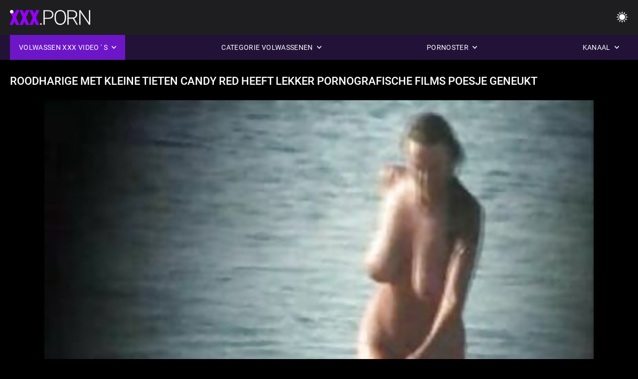

--- FILE ---
content_type: text/html; charset=UTF-8
request_url: https://erotischefilmpjes.net/video/454/roodharige-met-kleine-tieten-candy-red-heeft-lekker-pornografische-films-poesje-geneukt
body_size: 10618
content:
<!DOCTYPE html><html lang="nl"><head>


<title>Roodharige met kleine tieten Candy Red heeft lekker pornografische films poesje geneukt - Alle filmnieuws bekijken </title>
<meta http-equiv="Content-Type" content="text/html; charset=utf-8">
<meta name="description" content="Mooie Russische tiener Candy Red met rood haar geramd pornografische films op een zwarte leren bank. En als ze hard wordt geneukt, houdt Candy haar kleine billen gespreid zodat de lul probleemloos naar binnen kan.">
<meta name="keywords" content="Pornstar,hd Porn,HD Videos,Hardcore,Realiteit,Roleplay,18+, Kont,Kont,Grote lul,Masturbatie,Van Achter,Doggy Style,Missionaris,Omgekeerde Cowgirl,geschoren kut,Close-up,Kleine,Kleine Tieten,gezichts,Cumshot,Blonde,Brunette,seks Toys,getrimd kut,Trio,pornstar,hd porn,hd videos,blowjob,hardcore,Realiteit,roleplay,tiener,stap Fantasie,taboe,geneukt van achter,dogging,close-up geschoren kut,Mager,Kleine tieten,Omgekeerde Cowgirl,Missionaris,Grote Lul,Grote Lul,gezichts Cum Shots,Bed Slaapkamer,stepsister,donker haar,brunette,Blondine,Kut toying,slapen,getrimd kut,Trio,3some,Karly Baker ">
<meta name="viewport" content="width=device-width, initial-scale=1">
<base target="_blank">

<link rel="icon" type="image/x-icon" href="/favicons/favicon.ico">
<link rel="apple-touch-icon" sizes="32x32" href="/favicons/touch-icon-iphone.png">
<link rel="apple-touch-icon" sizes="76x76" href="/favicons/touch-icon-ipad.png">
<link rel="apple-touch-icon" sizes="120x120" href="/favicons/touch-icon-iphone-retina.png">
<link rel="apple-touch-icon" sizes="152x152" href="/favicons/touch-icon-ipad-retina.png">

<link href="/css/all5.css" rel="stylesheet" type="text/css">
<link href="/css/slick.css" rel="stylesheet" type="text/css">
<link href="/css/select2.css" rel="stylesheet" type="text/css">
<link href="https://erotischefilmpjes.net/video/454/roodharige-met-kleine-tieten-candy-red-heeft-lekker-pornografische-films-poesje-geneukt/" rel="canonical">
</head>
<body class="1 box_middle no-touch">

<div class="wrapper">
<header class="pignr">
<div class="container">
<div class="holder">
<div class="column second">
<button type="button" class="hamburger" title="menu">
<span></span>
</button>
<div class="logo">
<a href="/" class="pignr">
<img src="/files/logo.png" width="161" height="30" title="Erotische filmpjes">
</a>
</div>
</div>

<div class="column second">
<button type="button" class="change_theme js-night-mode" title="menu">
<i class="icon-shine"></i>
</button>


<button type="button" class="mask_search" title="menu">
<i class="icon-search"></i>
</button>
</div>
</div>
<div class="navigation">
<nav>
<div class="item active">
<a href="#" class="onClick pignr videos">
<span>Volwassen XXX video ' s </span>
<i class="icon-arrow-down"></i>
</a>
<div class="dropped_sm">
<a href="/top.html" class="pignr item_sort">
<i class="icon-like"></i>
<span>Best Beoordeeld </span>
</a>
<a href="/newporn.html" class="pignr item_sort">
<i class="icon-new"></i>
<span>Laatste </span>
</a>
<a href="/popular.html" class="pignr item_sort">
<i class="icon-view"></i>
<span>Meest Bekeken </span>
</a>

</div>
</div>
<div class="item item_second">
<a href="#" class="pignr onClick categories">
<span>Categorie volwassenen </span>
<i class="icon-arrow-down"></i>
</a>
<div class="dropped_lg">
<div class="container" id="list_categories_categories_top_menu">
<div class="columns">

<div class="categories_list" id="list_categories_categories_top_menu_items">




<div class="categories_item">
<a href="/category/hardcore/">Hardcore</a>
</div>			
				<div class="categories_item">
<a href="/category/blowjob/">Pijpen</a>
</div>			
				<div class="categories_item">
<a href="/category/brunette/">Brunette</a>
</div>			
				<div class="categories_item">
<a href="/category/big+tits/">Grote Tieten</a>
</div>			
				<div class="categories_item">
<a href="/category/doggystyle/">Doggystyle</a>
</div>			
				<div class="categories_item">
<a href="/category/anal/">Anaal</a>
</div>			
				<div class="categories_item">
<a href="/category/blonde/">Blond</a>
</div>			
				<div class="categories_item">
<a href="/category/facial/">Gezicht</a>
</div>			
				<div class="categories_item">
<a href="/category/college/">Universiteit</a>
</div>			
				<div class="categories_item">
<a href="/category/fingering/">Vingeren</a>
</div>			
				<div class="categories_item">
<a href="/category/close+up/">Close-up</a>
</div>			
				<div class="categories_item">
<a href="/category/lesbian/">Lesbisch</a>
</div>			
				<div class="categories_item">
<a href="/category/cumshot/">Cumshot</a>
</div>			
				<div class="categories_item">
<a href="/category/interracial/">Interraciaal</a>
</div>			
				<div class="categories_item">
<a href="/category/toys/">Speelgoed</a>
</div>			
				<div class="categories_item">
<a href="/category/threesome/">Trio</a>
</div>			
				<div class="categories_item">
<a href="/category/petite/">Petite</a>
</div>			
				<div class="categories_item">
<a href="/category/latina/">Latina</a>
</div>			
				<div class="categories_item">
<a href="/category/teen/">Tiener</a>
</div>			
				<div class="categories_item">
<a href="/category/small+tits/">Kleine tieten</a>
</div>			
				

<div class="categories_item">
<a href="/categories.html" class="more">Bekijk alle lijst </a>
</div>
</div>
</div>
</div>
</div>
</div>

<div class="item item_second">
<a href="/category/hd/" class="pignr onClick pornstars">
<span>Pornoster </span>
<i class="icon-arrow-down"></i>
</a>

</div>
<div class="item item_second">
<a href="#" class="pignr onClick channels">
<span>Kanaal </span>
<i class="icon-arrow-down"></i>
</a>
<div class="dropped_lg">
<div class="container" id="list_dvds_menu_top_channels">
<div class="columns">

<div class="categories_list" id="list_dvds_menu_top_channels_items">
<div class="categories_item">
<a class="pignr" href="/tag/7/">beste erotische filmss</a>
</div>		


                    
   <div class="categories_item">
<a class="pignr" href="/tag/50/">de beste erotische filmss</a>
</div>		


                    
   <div class="categories_item">
<a class="pignr" href="/tag/46/">erotic filmpjess</a>
</div>		


                    
   <div class="categories_item">
<a class="pignr" href="/tag/14/">erotiche filmpjess</a>
</div>		


                    
   <div class="categories_item">
<a class="pignr" href="/tag/4/">erotiek filmss</a>
</div>		


                    
   <div class="categories_item">
<a class="pignr" href="/tag/35/">erotiek gratis filmss</a>
</div>		


                    
   <div class="categories_item">
<a class="pignr" href="/tag/52/">erotiesche filmss</a>
</div>		


                    
   <div class="categories_item">
<a class="pignr" href="/tag/49/">erotisch filmpje kijkens</a>
</div>		


                    
   <div class="categories_item">
<a class="pignr" href="/tag/5/">erotische film gratiss</a>
</div>		


                    
   <div class="categories_item">
<a class="pignr" href="/tag/10/">erotische film kijkens</a>
</div>		


                    
   

<div class="categories_item">
<a class="pignr" href="https://sexfilmnl.com/">Sex film nls</a>
</div>		

<div class="categories_item">
<a class="pignr" href="https://seksfilmgratis.com/">Seksfilm gratiss</a>
</div>		

<div class="categories_item">
<a class="pignr" href="https://meisjeneuken.net/">Meisje neukens</a>
</div>		

<div class="categories_item">
<a class="pignr" href="https://nlsexfilms.net/">Nl sexfilmss</a>
</div>		

<div class="categories_item">
<a class="pignr" href="https://neukenfilm.net/">Neuken films</a>
</div>		

<div class="categories_item">
<a class="pignr" href="https://nl.xxxvideosmaduras.com/">NL sexfilmss</a>
</div>		

<div class="categories_item">
<a class="pignr" href="https://nl.reifefrauensex.org/">Amateur sex films</a>
</div>		

<div class="categories_item">
<a class="pignr" href="https://nl.videopornofrancais.com/">Lesbische sex filmss</a>
</div>		

<div class="categories_item">
<a class="pignr" href="https://nl.freeasiahotsex.com/">Seksfilms gratiss</a>
</div>		

<div class="categories_item">
<a class="pignr" href="https://nl.xxxcrazywomenxxx.com/">Pornofilmens</a>
</div>		




<div class="categories_item">
<a href="/tags.html" class="pignr more">Bekijk alle lijst </a>
</div>
</div>
</div>
</div>
</div>
</div>







</nav>
</div>
 </div></header>



<main>
<div class="container">

<div class="headline headline--video">
<h1 class="title">Roodharige met kleine tieten Candy Red heeft lekker pornografische films poesje geneukt</h1>
</div>
<div class="twocolumns">
<div class="content_section">
<div class="video_player">

<div class="video-holder" id="video-holder">
<div class="player">
<div class="player-holder">
<style>
									.video {
										position: relative;
									}
									.video-container {
										position: relative;
										width: 100%;
										padding-top: 56.25%;
									}
									.video .js-video {
										position: absolute;
										top: 0;
										left: 0;
										width: 100%;
										height: 100%;
									}
									.phoenix {
										position: relative;
									}
									.phoenix > a.pon {
										display: block;
										position: absolute;
										top: 0;
										left: 0;
										width: 100%;
										height: 100%;
										z-index: 41!important;
									}
								</style>
<div class="video">
		<style>.play21 { padding-bottom: 50%; position: relative; overflow:hidden; clear: both; margin: 5px 0;}
.play21 video { position: absolute; top: 0; left: 0; width: 100%; height: 100%; background-color: #000; }</style>
<div class="play21">
<video preload="none" controls poster="https://erotischefilmpjes.net/media/thumbs/4/v00454.jpg?1644278961"><source src="https://vs1.videosrc.net/s/6/69/692b2b6cbf4dbdf4a0d2e1489a91968d.mp4?md5=R7oklmqBcVgacTZ3w782CQ&expires=1766331388" type="video/mp4"/></video>
						</div>
<div class="tools_content">


<style>
				.clearfix {
					clear: both;
				}
				.section_information {
					display: block;
				}
				.tools_panel {
					display: block;
					margin-bottom: 10px;
				}
				.tools_panel .items {
					float: right;
				}
				.tools_panel .items > div {
					display: block;
					float: left;
					margin-right: 0;
				}
				.tools_panel .items .report_video {
					margin-right: 6px;
				}
				.rate_box {
					float: left;
					padding-right: 0;
				}
				#reportVideo {
					display: none;
					margin-top: 10px;
				}
				#reportVideo.active {
					display: block;
				}
				#reportVideo .button_send {
					margin-bottom: 10px;
				}
				.add_link.open .drop_block {
					right: 0;
					left: auto;
					transform: none;
				}
				.add_link .drop_block {
					right: 0;
					left: auto;
					transform: none;
				}
				.tabs_box {
					width: auto;
					margin-top: 0;
					-webkit-box-pack: start;
    				justify-content: flex-start;
					margin-bottom: 10px;
				}
				.report_video.open .wrap_button {
					background-color: #6c16c7;
					color: #fff;
				}
				#comment_section {
					margin-bottom: 30px;
				}
			</style>

<div class="section_information box_tab is_hidden" id="show_information">
<div class="hidden_box">

<div class="box_tab active" id="tab1">
<div class="columns">
<div class="column">
<div class="list_inform">
<div class="item">
<i class="icon-pic"></i> <em style="color:#FFF;">Duur: </em> <span style="color:#FFF;">01:03</span>
</div>
<div class="item">
<i class="icon-view"></i> <em style="color:#FFF;">Uitzicht: </em> <span style="color:#FFF;">4741</span>
</div>
<div class="item">
<i class="icon-calendar"></i> <em style="color:#FFF;">Ingediend: </em> <span style="color:#FFF;">2022-02-08 00:09:21</span>
</div>
</div>

</div>

</div>

<div class="row">
<div class="desc">
<span style="color:#FFF;">Beschrijving: </span> Mooie Russische tiener Candy Red met rood haar geramd pornografische films op een zwarte leren bank. En als ze hard wordt geneukt, houdt Candy haar kleine billen gespreid zodat de lul probleemloos naar binnen kan.
</div>
</div>





















<div class="row">
<div class="list_items">
<span>Onderwerp :</span>

<a class="pignr" style="color:#FFF;" href="/category/close+up/" title="">Close-up</a> <a class="pignr" style="color:#FFF;" href="/category/doggystyle/" title="">Doggystyle</a> <a class="pignr" style="color:#FFF;" href="/category/fingering/" title="">Vingeren</a> 

</div>
</div>

<div class="row">
<div class="tags_wrapper">
<em>Tag :</em>
<div class="tags_list">

<div class="item">

<a class="pignr" style="color:#FFF;" href="/tag/13/" title=""><i class="icon-tag"></i><span>pornografische films</span></a>  </div></div></div></div>


</div>
</div>
</div>
</div>
</div>


</div>

</div>
</div>
</div>
</div>

</div>

<div>
    
    
    
    
</div>
<div class="related-videos pig-itspc" id="list_videos_related_videos">
<div class="container">
<div class="headline">
<h2 class="title">Gerelateerd volwassen xxx speelfilmen </h2>

 </div><div class="thumbs" id="list_videos_related_videos_items">
<div class="item thumb">
<a href="/video/1688/blonde-erotische-films-gratis-en-roodharige-delen-een-rommelige-gezichtsbehandeling-na-hardcore-trio/" title="Blonde erotische films gratis en roodharige delen een rommelige gezichtsbehandeling na hardcore trio" class="th">
<span class="wrap_image th">
<img src="https://erotischefilmpjes.net/media/thumbs/8/v01688.jpg?1640977750" alt="Blonde erotische films gratis en roodharige delen een rommelige gezichtsbehandeling na hardcore trio" width="400" height="225" style="display: block;">
<span class="time">06:09</span>

</span>
<span class="tools_thumbs">
<span class="title">
Blonde erotische films gratis en roodharige delen een rommelige gezichtsbehandeling na hardcore trio
</span>
</span>
</a>
<span class="columns">
<span class="col">
<span class="view">
<i class="icon-view"></i>
<span style="color:#FFF;">92661</span>
</span>
<span class="like_view">
<i class="icon-like"></i>
<span style="color:#FFF;">987</span>
</span>
</span>
<span class="col second">
</span>
</span>
</div><div class="item thumb">
<a href="/video/2692/verdorven-babe-wordt-geneukt-in-het-erotische-sex-filmpjes-bijzijn-van-haar-partner/" title="Verdorven babe wordt geneukt in het erotische sex filmpjes bijzijn van haar partner" class="th">
<span class="wrap_image th">
<img src="https://erotischefilmpjes.net/media/thumbs/2/v02692.jpg?1640907556" alt="Verdorven babe wordt geneukt in het erotische sex filmpjes bijzijn van haar partner" width="400" height="225" style="display: block;">
<span class="time">06:29</span>

</span>
<span class="tools_thumbs">
<span class="title">
Verdorven babe wordt geneukt in het erotische sex filmpjes bijzijn van haar partner
</span>
</span>
</a>
<span class="columns">
<span class="col">
<span class="view">
<i class="icon-view"></i>
<span style="color:#FFF;">10845</span>
</span>
<span class="like_view">
<i class="icon-like"></i>
<span style="color:#FFF;">98</span>
</span>
</span>
<span class="col second">
</span>
</span>
</div><div class="item thumb">
<a href="/video/1747/love-gebruikt-haar-kennis-erotische-films-online-over-geneukt-worden-in-de-praktijk/" title="Love gebruikt haar kennis erotische films online over geneukt worden in de praktijk" class="th">
<span class="wrap_image th">
<img src="https://erotischefilmpjes.net/media/thumbs/7/v01747.jpg?1644726139" alt="Love gebruikt haar kennis erotische films online over geneukt worden in de praktijk" width="400" height="225" style="display: block;">
<span class="time">05:44</span>

</span>
<span class="tools_thumbs">
<span class="title">
Love gebruikt haar kennis erotische films online over geneukt worden in de praktijk
</span>
</span>
</a>
<span class="columns">
<span class="col">
<span class="view">
<i class="icon-view"></i>
<span style="color:#FFF;">91787</span>
</span>
<span class="like_view">
<i class="icon-like"></i>
<span style="color:#FFF;">814</span>
</span>
</span>
<span class="col second">
</span>
</span>
</div><div class="item thumb">
<a href="https://erotischefilmpjes.net/link.php" title="Lief tienermeisje wordt erotische films geneukt en gefacialed" class="th">
<span class="wrap_image th">
<img src="https://erotischefilmpjes.net/media/thumbs/5/v01755.jpg?1644110688" alt="Lief tienermeisje wordt erotische films geneukt en gefacialed" width="400" height="225" style="display: block;">
<span class="time">05:28</span>

</span>
<span class="tools_thumbs">
<span class="title">
Lief tienermeisje wordt erotische films geneukt en gefacialed
</span>
</span>
</a>
<span class="columns">
<span class="col">
<span class="view">
<i class="icon-view"></i>
<span style="color:#FFF;">29503</span>
</span>
<span class="like_view">
<i class="icon-like"></i>
<span style="color:#FFF;">254</span>
</span>
</span>
<span class="col second">
</span>
</span>
</div><div class="item thumb">
<a href="/video/352/natuurlijke-ronde-euro-erotische-film-kijken-babe-heeft-een-pijnlijke-anale-sessie/" title="Natuurlijke ronde Euro erotische film kijken babe heeft een pijnlijke anale sessie" class="th">
<span class="wrap_image th">
<img src="https://erotischefilmpjes.net/media/thumbs/2/v00352.jpg?1642904584" alt="Natuurlijke ronde Euro erotische film kijken babe heeft een pijnlijke anale sessie" width="400" height="225" style="display: block;">
<span class="time">08:00</span>

</span>
<span class="tools_thumbs">
<span class="title">
Natuurlijke ronde Euro erotische film kijken babe heeft een pijnlijke anale sessie
</span>
</span>
</a>
<span class="columns">
<span class="col">
<span class="view">
<i class="icon-view"></i>
<span style="color:#FFF;">48256</span>
</span>
<span class="like_view">
<i class="icon-like"></i>
<span style="color:#FFF;">391</span>
</span>
</span>
<span class="col second">
</span>
</span>
</div><div class="item thumb">
<a href="https://erotischefilmpjes.net/link.php" title="Afspraak op gratis erotische films hok eindigde met dubbele penetratie voor vrouw" class="th">
<span class="wrap_image th">
<img src="https://erotischefilmpjes.net/media/thumbs/0/v02660.jpg?1641159561" alt="Afspraak op gratis erotische films hok eindigde met dubbele penetratie voor vrouw" width="400" height="225" style="display: block;">
<span class="time">01:17</span>

</span>
<span class="tools_thumbs">
<span class="title">
Afspraak op gratis erotische films hok eindigde met dubbele penetratie voor vrouw
</span>
</span>
</a>
<span class="columns">
<span class="col">
<span class="view">
<i class="icon-view"></i>
<span style="color:#FFF;">56946</span>
</span>
<span class="like_view">
<i class="icon-like"></i>
<span style="color:#FFF;">425</span>
</span>
</span>
<span class="col second">
</span>
</span>
</div><div class="item thumb">
<a href="https://erotischefilmpjes.net/link.php" title="Schattige meid Doris vlaamse erotische films geniet in deze freaky cuckold scene" class="th">
<span class="wrap_image th">
<img src="https://erotischefilmpjes.net/media/thumbs/9/v01429.jpg?1643069466" alt="Schattige meid Doris vlaamse erotische films geniet in deze freaky cuckold scene" width="400" height="225" style="display: block;">
<span class="time">12:23</span>

</span>
<span class="tools_thumbs">
<span class="title">
Schattige meid Doris vlaamse erotische films geniet in deze freaky cuckold scene
</span>
</span>
</a>
<span class="columns">
<span class="col">
<span class="view">
<i class="icon-view"></i>
<span style="color:#FFF;">39015</span>
</span>
<span class="like_view">
<i class="icon-like"></i>
<span style="color:#FFF;">291</span>
</span>
</span>
<span class="col second">
</span>
</span>
</div><div class="item thumb">
<a href="https://erotischefilmpjes.net/link.php" title="Chick houdt van brutaal erotische film gratis tijdverdrijf, inclusief seks met nieuwe minnaar" class="th">
<span class="wrap_image th">
<img src="https://erotischefilmpjes.net/media/thumbs/9/v01649.jpg?1646190510" alt="Chick houdt van brutaal erotische film gratis tijdverdrijf, inclusief seks met nieuwe minnaar" width="400" height="225" style="display: block;">
<span class="time">06:00</span>

</span>
<span class="tools_thumbs">
<span class="title">
Chick houdt van brutaal erotische film gratis tijdverdrijf, inclusief seks met nieuwe minnaar
</span>
</span>
</a>
<span class="columns">
<span class="col">
<span class="view">
<i class="icon-view"></i>
<span style="color:#FFF;">40100</span>
</span>
<span class="like_view">
<i class="icon-like"></i>
<span style="color:#FFF;">298</span>
</span>
</span>
<span class="col second">
</span>
</span>
</div><div class="item thumb">
<a href="/video/558/de-kerel-wil-alleen-het-poesje-van-deze-jonge-erotische-film-gratis-japanse-coozer-molesteren/" title="De kerel wil alleen het poesje van deze jonge erotische film gratis Japanse coozer molesteren" class="th">
<span class="wrap_image th">
<img src="https://erotischefilmpjes.net/media/thumbs/8/v00558.jpg?1643855828" alt="De kerel wil alleen het poesje van deze jonge erotische film gratis Japanse coozer molesteren" width="400" height="225" style="display: block;">
<span class="time">11:23</span>

</span>
<span class="tools_thumbs">
<span class="title">
De kerel wil alleen het poesje van deze jonge erotische film gratis Japanse coozer molesteren
</span>
</span>
</a>
<span class="columns">
<span class="col">
<span class="view">
<i class="icon-view"></i>
<span style="color:#FFF;">22608</span>
</span>
<span class="like_view">
<i class="icon-like"></i>
<span style="color:#FFF;">168</span>
</span>
</span>
<span class="col second">
</span>
</span>
</div><div class="item thumb">
<a href="https://erotischefilmpjes.net/link.php" title="Schattige Marselina Fiore korte erotische filmpjes wordt gecreampied na hardcore seks" class="th">
<span class="wrap_image th">
<img src="https://erotischefilmpjes.net/media/thumbs/3/v01903.jpg?1641543820" alt="Schattige Marselina Fiore korte erotische filmpjes wordt gecreampied na hardcore seks" width="400" height="225" style="display: block;">
<span class="time">06:00</span>

</span>
<span class="tools_thumbs">
<span class="title">
Schattige Marselina Fiore korte erotische filmpjes wordt gecreampied na hardcore seks
</span>
</span>
</a>
<span class="columns">
<span class="col">
<span class="view">
<i class="icon-view"></i>
<span style="color:#FFF;">1395</span>
</span>
<span class="like_view">
<i class="icon-like"></i>
<span style="color:#FFF;">10</span>
</span>
</span>
<span class="col second">
</span>
</span>
</div><div class="item thumb">
<a href="/video/1425/lief-meisje-wordt-erotisch-filmpje-kijken-anaal-geneukt-door-haar-stiefbroer/" title="Lief meisje wordt erotisch filmpje kijken anaal geneukt door haar stiefbroer" class="th">
<span class="wrap_image th">
<img src="https://erotischefilmpjes.net/media/thumbs/5/v01425.jpg?1643328582" alt="Lief meisje wordt erotisch filmpje kijken anaal geneukt door haar stiefbroer" width="400" height="225" style="display: block;">
<span class="time">15:41</span>

</span>
<span class="tools_thumbs">
<span class="title">
Lief meisje wordt erotisch filmpje kijken anaal geneukt door haar stiefbroer
</span>
</span>
</a>
<span class="columns">
<span class="col">
<span class="view">
<i class="icon-view"></i>
<span style="color:#FFF;">10074</span>
</span>
<span class="like_view">
<i class="icon-like"></i>
<span style="color:#FFF;">69</span>
</span>
</span>
<span class="col second">
</span>
</span>
</div><div class="item thumb">
<a href="https://erotischefilmpjes.net/link.php" title="Provocerende kleine tiener heeft de lange erotische films grote lul van stiefbroer nodig" class="th">
<span class="wrap_image th">
<img src="https://erotischefilmpjes.net/media/thumbs/6/v01506.jpg?1640670683" alt="Provocerende kleine tiener heeft de lange erotische films grote lul van stiefbroer nodig" width="400" height="225" style="display: block;">
<span class="time">05:25</span>

</span>
<span class="tools_thumbs">
<span class="title">
Provocerende kleine tiener heeft de lange erotische films grote lul van stiefbroer nodig
</span>
</span>
</a>
<span class="columns">
<span class="col">
<span class="view">
<i class="icon-view"></i>
<span style="color:#FFF;">15074</span>
</span>
<span class="like_view">
<i class="icon-like"></i>
<span style="color:#FFF;">98</span>
</span>
</span>
<span class="col second">
</span>
</span>
</div><div class="item thumb">
<a href="/video/562/prachtige-aziatische-schoonheid-houdt-lange-erotische-films-zich-bezig-met-een-rollenspel-en-hete-geslachtsgemeenschap/" title="Prachtige Aziatische schoonheid houdt lange erotische films zich bezig met een rollenspel en hete geslachtsgemeenschap" class="th">
<span class="wrap_image th">
<img src="https://erotischefilmpjes.net/media/thumbs/2/v00562.jpg?1643859415" alt="Prachtige Aziatische schoonheid houdt lange erotische films zich bezig met een rollenspel en hete geslachtsgemeenschap" width="400" height="225" style="display: block;">
<span class="time">03:00</span>

</span>
<span class="tools_thumbs">
<span class="title">
Prachtige Aziatische schoonheid houdt lange erotische films zich bezig met een rollenspel en hete geslachtsgemeenschap
</span>
</span>
</a>
<span class="columns">
<span class="col">
<span class="view">
<i class="icon-view"></i>
<span style="color:#FFF;">12029</span>
</span>
<span class="like_view">
<i class="icon-like"></i>
<span style="color:#FFF;">78</span>
</span>
</span>
<span class="col second">
</span>
</span>
</div><div class="item thumb">
<a href="https://erotischefilmpjes.net/link.php" title="Geile korte erotische filmpjes vriend en vriendin neuken in de keuken" class="th">
<span class="wrap_image th">
<img src="https://erotischefilmpjes.net/media/thumbs/6/v01896.jpg?1640753600" alt="Geile korte erotische filmpjes vriend en vriendin neuken in de keuken" width="400" height="225" style="display: block;">
<span class="time">07:21</span>

</span>
<span class="tools_thumbs">
<span class="title">
Geile korte erotische filmpjes vriend en vriendin neuken in de keuken
</span>
</span>
</a>
<span class="columns">
<span class="col">
<span class="view">
<i class="icon-view"></i>
<span style="color:#FFF;">23530</span>
</span>
<span class="like_view">
<i class="icon-like"></i>
<span style="color:#FFF;">152</span>
</span>
</span>
<span class="col second">
</span>
</span>
</div><div class="item thumb">
<a href="https://erotischefilmpjes.net/link.php" title="Seks beste erotische films verdorven tiener houdt van voorspel voordat ze gaat rijden" class="th">
<span class="wrap_image th">
<img src="https://erotischefilmpjes.net/media/thumbs/2/v01452.jpg?1645681544" alt="Seks beste erotische films verdorven tiener houdt van voorspel voordat ze gaat rijden" width="400" height="225" style="display: block;">
<span class="time">01:54</span>

</span>
<span class="tools_thumbs">
<span class="title">
Seks beste erotische films verdorven tiener houdt van voorspel voordat ze gaat rijden
</span>
</span>
</a>
<span class="columns">
<span class="col">
<span class="view">
<i class="icon-view"></i>
<span style="color:#FFF;">26955</span>
</span>
<span class="like_view">
<i class="icon-like"></i>
<span style="color:#FFF;">174</span>
</span>
</span>
<span class="col second">
</span>
</span>
</div><div class="item thumb">
<a href="https://erotischefilmpjes.net/link.php" title="FFM trio hardcore neuken met gratis erotiche films wat anale seksboringen" class="th">
<span class="wrap_image th">
<img src="https://erotischefilmpjes.net/media/thumbs/2/v00512.jpg?1643159283" alt="FFM trio hardcore neuken met gratis erotiche films wat anale seksboringen" width="400" height="225" style="display: block;">
<span class="time">11:14</span>

</span>
<span class="tools_thumbs">
<span class="title">
FFM trio hardcore neuken met gratis erotiche films wat anale seksboringen
</span>
</span>
</a>
<span class="columns">
<span class="col">
<span class="view">
<i class="icon-view"></i>
<span style="color:#FFF;">9056</span>
</span>
<span class="like_view">
<i class="icon-like"></i>
<span style="color:#FFF;">58</span>
</span>
</span>
<span class="col second">
</span>
</span>
</div><div class="item thumb">
<a href="/video/1589/viertal-soft-erotische-films-neukfeestje-met-twee-slanke-meiden-en-twee-geile-kerels/" title="Viertal soft erotische films neukfeestje met twee slanke meiden en twee geile kerels" class="th">
<span class="wrap_image th">
<img src="https://erotischefilmpjes.net/media/thumbs/9/v01589.jpg?1640766245" alt="Viertal soft erotische films neukfeestje met twee slanke meiden en twee geile kerels" width="400" height="225" style="display: block;">
<span class="time">05:24</span>

</span>
<span class="tools_thumbs">
<span class="title">
Viertal soft erotische films neukfeestje met twee slanke meiden en twee geile kerels
</span>
</span>
</a>
<span class="columns">
<span class="col">
<span class="view">
<i class="icon-view"></i>
<span style="color:#FFF;">9807</span>
</span>
<span class="like_view">
<i class="icon-like"></i>
<span style="color:#FFF;">55</span>
</span>
</span>
<span class="col second">
</span>
</span>
</div><div class="item thumb">
<a href="https://erotischefilmpjes.net/link.php" title="Brunette erotische film online tienermeisjes hebben een lesbisch trio" class="th">
<span class="wrap_image th">
<img src="https://erotischefilmpjes.net/media/thumbs/6/v00546.jpg?1640999245" alt="Brunette erotische film online tienermeisjes hebben een lesbisch trio" width="400" height="225" style="display: block;">
<span class="time">07:49</span>

</span>
<span class="tools_thumbs">
<span class="title">
Brunette erotische film online tienermeisjes hebben een lesbisch trio
</span>
</span>
</a>
<span class="columns">
<span class="col">
<span class="view">
<i class="icon-view"></i>
<span style="color:#FFF;">10301</span>
</span>
<span class="like_view">
<i class="icon-like"></i>
<span style="color:#FFF;">56</span>
</span>
</span>
<span class="col second">
</span>
</span>
</div><div class="item thumb">
<a href="/video/1943/brunette-en-blondine-neuken-een-kerel-gratis-erotische-film-in-trio-actie/" title="Brunette en blondine neuken een kerel gratis erotische film in trio actie" class="th">
<span class="wrap_image th">
<img src="https://erotischefilmpjes.net/media/thumbs/3/v01943.jpg?1643253799" alt="Brunette en blondine neuken een kerel gratis erotische film in trio actie" width="400" height="225" style="display: block;">
<span class="time">02:59</span>

</span>
<span class="tools_thumbs">
<span class="title">
Brunette en blondine neuken een kerel gratis erotische film in trio actie
</span>
</span>
</a>
<span class="columns">
<span class="col">
<span class="view">
<i class="icon-view"></i>
<span style="color:#FFF;">14513</span>
</span>
<span class="like_view">
<i class="icon-like"></i>
<span style="color:#FFF;">76</span>
</span>
</span>
<span class="col second">
</span>
</span>
</div><div class="item thumb">
<a href="/video/638/blonde-flapper-erotische-sex-filmpjes-masturbeert-gretig-de-vagina-van-vriendin/" title="Blonde flapper erotische sex filmpjes masturbeert gretig de vagina van vriendin" class="th">
<span class="wrap_image th">
<img src="https://erotischefilmpjes.net/media/thumbs/8/v00638.jpg?1641548343" alt="Blonde flapper erotische sex filmpjes masturbeert gretig de vagina van vriendin" width="400" height="225" style="display: block;">
<span class="time">06:40</span>

</span>
<span class="tools_thumbs">
<span class="title">
Blonde flapper erotische sex filmpjes masturbeert gretig de vagina van vriendin
</span>
</span>
</a>
<span class="columns">
<span class="col">
<span class="view">
<i class="icon-view"></i>
<span style="color:#FFF;">14499</span>
</span>
<span class="like_view">
<i class="icon-like"></i>
<span style="color:#FFF;">69</span>
</span>
</span>
<span class="col second">
</span>
</span>
</div>
</div>
</div>
</div>


</div>
</main>
<div class="mobile-bottom-menu" style="display: none;">
<a class="pignr home" href="/">
<i class="mbmicon-newest"></i>
<span>Hoofdpagina voor volwassenen </span>
</a>
<a class="pignr newest" href="/new.html">
<i class="mbmicon-home"></i>
<span>Nieuwste video ' s </span>
</a>
<a class="pignr categories" href="/categories.html">
<i class="mbmicon-categories"></i>
<span>Porno niche </span>
</a>
<a class="pignr channels" href="/tags.html">
<i class="mbmicon-channels"></i>
<span>Kanaal </span>
</a>
<a class="pignr pornstars" href="/category/hd/">
<i class="mbmicon-pornstars"></i>
<span>Pornoster </span>
</a>
</div>

<style>p a{color:#FFF !important;}</style><p><a href="https://en.erotischefilmpjes.net/">Erotic videos </a>
<a href="https://it.erotischefilmpjes.net/">Gratis filme porno</a>
<a href="https://vn.erotischefilmpjes.net/">Sex hoc sinh nhat ban</a>
<a href="https://de.erotischefilmpjes.net/">Reife frauen für sex</a>
<a href="https://ar.erotischefilmpjes.net/">افلام سكس مترجم جديد</a>
<a href="https://pt.erotischefilmpjes.net/">Vídeo de pornô de sexo</a>
<a href="https://fa.erotischefilmpjes.net/">سکسی با مادر</a>
<a href="https://tr.erotischefilmpjes.net/">Porno eski türk</a>
<a href="https://hu.erotischefilmpjes.net/">Punci szőrös</a>
<a href="https://bn.erotischefilmpjes.net/">বাংলাদেশী সেক্স ভিডিও</a>
<a href="https://hy.erotischefilmpjes.net/">Էրոտիկ տեսանյութեր </a>
<a href="https://erotischefilmpjes.net/">Erotische filmpjes</a>
<a href="https://ka.erotischefilmpjes.net/">ეროტიული ვიდეოები </a>
<a href="https://sv.erotischefilmpjes.net/">Erotisk videor </a>
<a href="https://fi.erotischefilmpjes.net/">Eroottiset videot </a>
<a href="https://bg.erotischefilmpjes.net/">порно филми</a>
<a href="https://ta.erotischefilmpjes.net/">நீக்ரோ செக்ஸ் தமிழ்</a>
<a href="https://gu.erotischefilmpjes.net/">બીપી વીડીયો સેકસી</a>
<a href="https://kn.erotischefilmpjes.net/">ಶೃಂಗಾರ ವೀಡಿಯೊಗಳನ್ನು </a>
<a href="https://hi.erotischefilmpjes.net/">भोजपुरी फिल्म सेक्सी</a>
<a href="https://te.erotischefilmpjes.net/">శృంగార వీడియోలు </a>
<a href="https://mr.erotischefilmpjes.net/">कामुक व्हिडिओ </a>
<a href="https://ur.erotischefilmpjes.net/">شہوانی ، شہوت انگیز ویڈیوز </a>
<a href="https://ml.erotischefilmpjes.net/">ലൈംഗിക വീഡിയോകൾ </a>
<a href="https://pa.erotischefilmpjes.net/">Erotic ਵੀਡੀਓ </a>
<a href="https://km.erotischefilmpjes.net/">វីដេអូស្រើបស្រាល </a>
<a href="https://zh.erotischefilmpjes.net/">色情影片 </a>
<a href="https://uk.erotischefilmpjes.net/">порно фільми онлайн</a>
<a href="https://ro.erotischefilmpjes.net/">Pizde mari</a>
<a href="https://mn.erotischefilmpjes.net/">Эротик видео </a>
<a href="https://lv.erotischefilmpjes.net/">Erotiskā video </a>
<a href="https://lt.erotischefilmpjes.net/">Erotiniai video </a>
<a href="https://da.erotischefilmpjes.net/">Erotiske videoer </a>
<a href="https://mk.erotischefilmpjes.net/">Еротски видеа </a>
<a href="https://bs.erotischefilmpjes.net/">Erotski snimci </a>
<a href="https://sk.erotischefilmpjes.net/">Erotické videá </a>
<a href="https://sl.erotischefilmpjes.net/">Erotični Videi </a>
<a href="https://ko.erotischefilmpjes.net/">에 동영상 </a>
<a href="https://th.erotischefilmpjes.net/">เกี่ยวกับเรื่องวาบหวิงวิดีโอ </a>
<a href="https://ms.erotischefilmpjes.net/">Video erotik </a>
<a href="https://no.erotischefilmpjes.net/">Erotiske videoer </a>
<a href="https://pl.erotischefilmpjes.net/">Sex darmowe mamuski</a>
<a href="https://hr.erotischefilmpjes.net/">Besplatni xxx filmovi</a>
<a href="https://az.erotischefilmpjes.net/">Erotik video </a>
<a href="https://id.erotischefilmpjes.net/">Bokep selingkuh</a>
<a href="https://et.erotischefilmpjes.net/">Erootiline Videod </a>
<a href="https://el.erotischefilmpjes.net/">Ερωτικά Βίντεο </a>
<a href="https://he.erotischefilmpjes.net/">פורנו סרטים חינם</a>
<a href="https://ja.erotischefilmpjes.net/">無料 エロ 動画 イケメン</a>
<a href="https://jv.erotischefilmpjes.net/">Kartun lucu </a>
<a href="https://lo.erotischefilmpjes.net/">ສານວິດີໂອໃຫຍ່ </a>
<a href="https://mg.erotischefilmpjes.net/">Lahatsary manaitaitra </a>
<a href="https://ne.erotischefilmpjes.net/">कामुक भिडियो </a>
<a href="https://si.erotischefilmpjes.net/">ශෘංගාරාත්මක වීඩියෝ </a>
<a href="https://su.erotischefilmpjes.net/">Érotis video </a>


</p>

<footer>
<div class="container">
<div class="footer_holder">
<div class="logo_footer">
<a class="pignr" href="/" title="menu">
<svg enable-background="new 0 0 161 30" version="1.1" viewBox="0 0 161 30" width="240" height="45" xml:space="preserve" xmlns="http://www.w3.org/2000/svg">
<g enable-background="new    ">
<linearGradient id="a" x1="54.668" x2="1.7229" y1="31.584" y2="1.0161" gradientUnits="userSpaceOnUse">
<stop stop-color="#9500FD" offset="0"></stop>
<stop stop-color="#9500FD" offset="1"></stop>
</linearGradient>
<path d="m0 30h7v-26h-7v26zm9-24h9v24h7v-24h10v-6h-26v6zm45.26 8.285c-1.313-0.749-2.991-1.447-5.035-2.096-2.044-0.647-3.472-1.276-4.284-1.885-0.812-0.607-1.218-1.286-1.218-2.035 0-0.855 0.369-1.562 1.106-2.116s1.742-0.832 3.015-0.832c1.259 0 2.257 0.328 2.995 0.982 0.737 0.655 1.106 1.578 1.106 2.768h7.106c0-1.777-0.467-3.358-1.401-4.742s-2.243-2.45-3.928-3.198c-1.685-0.749-3.59-1.124-5.715-1.124-2.179 0-4.142 0.345-5.888 1.033s-3.096 1.651-4.05 2.888c-0.955 1.237-1.432 2.664-1.432 4.281 0 3.249 1.915 5.803 5.746 7.66 1.177 0.575 2.693 1.171 4.547 1.785 1.854 0.615 3.15 1.21 3.888 1.784 0.738 0.575 1.106 1.378 1.106 2.407 0 0.909-0.342 1.614-1.025 2.115-0.684 0.502-1.614 0.752-2.792 0.752-1.84 0-3.17-0.371-3.989-1.113-0.819-0.741-1.229-1.895-1.229-3.459h-7.146c0 1.925 0.49 3.627 1.472 5.104 0.981 1.479 2.443 2.641 4.385 3.49 1.942 0.848 4.111 1.272 6.506 1.272 3.397 0 6.07-0.729 8.02-2.186 1.949-1.457 2.923-3.462 2.923-6.017 2e-3 -3.193-1.595-5.699-4.789-7.518z" fill="url(#a)"></path>
</g>
<g enable-background="new">
<path class="wrap_letter" d="m62.113 26.478c-0.542 0-0.964 0.164-1.269 0.492-0.305 0.327-0.457 0.725-0.457 1.192 0 0.469 0.152 0.853 0.457 1.153 0.304 0.301 0.727 0.451 1.269 0.451 0.541 0 0.967-0.15 1.279-0.451 0.311-0.301 0.467-0.685 0.467-1.153s-0.156-0.865-0.467-1.192c-0.312-0.328-0.738-0.492-1.279-0.492zm22.414-23.744c-1.78-1.551-4.206-2.326-7.278-2.326h-10.07v29.198h2.498v-11.891h7.511c3.249 0 5.728-0.745 7.441-2.236 1.712-1.49 2.568-3.606 2.568-6.347 0-2.715-0.89-4.847-2.67-6.398zm-1.736 11.188c-1.271 1.139-3.119 1.707-5.542 1.707h-7.572v-13.135h7.735c2.328 0.027 4.124 0.64 5.39 1.837 1.265 1.199 1.897 2.809 1.897 4.831 0 2.034-0.636 3.622-1.908 4.76zm24.135-12.29c-1.74-1.084-3.746-1.625-6.02-1.625s-4.284 0.552-6.03 1.655c-1.745 1.103-3.096 2.681-4.05 4.732s-1.432 4.408-1.432 7.069v3.007c0 4.146 1.062 7.437 3.188 9.877 2.125 2.439 4.913 3.659 8.364 3.659 2.288 0 4.304-0.548 6.05-1.644 1.746-1.097 3.09-2.661 4.03-4.692 0.94-2.032 1.411-4.393 1.411-7.079v-3.489c-0.041-2.607-0.535-4.899-1.482-6.879-0.947-1.977-2.291-3.509-4.029-4.591zm3.013 14.879c0 3.57-0.791 6.354-2.375 8.353-1.583 1.998-3.789 2.998-6.618 2.998-2.788 0-4.994-1.013-6.618-3.037-1.624-2.026-2.436-4.771-2.436-8.232v-3.048c0-3.583 0.814-6.374 2.445-8.373 1.631-1.998 3.82-2.998 6.568-2.998 2.801 0 5.008 0.996 6.618 2.988s2.415 4.746 2.415 8.262v3.087zm23.249-2.563c1.109-1.428 1.664-3.078 1.664-4.947 0-2.71-0.887-4.82-2.659-6.329-1.773-1.509-4.236-2.264-7.39-2.264h-9.603v29.198h2.517v-12.172h8.588l7.146 12.173h2.66v-0.261l-7.391-12.433c1.868-0.548 3.357-1.536 4.468-2.965zm-7.817 1.401h-7.654v-12.855h7.045c2.396 0 4.257 0.569 5.583 1.707 1.327 1.139 1.989 2.738 1.989 4.8 0 1.875-0.636 3.401-1.908 4.579-1.272 1.179-2.957 1.769-5.055 1.769zm33.147-14.941v25.007l-17.012-25.007h-2.518v29.198h2.518v-24.987l16.992 24.987h2.496v-29.198h-2.476z" fill="#fff"></path>
</g>
<g enable-background="new    ">
<circle cx="3.5" cy="3.5" r="3.5" fill="#fff"></circle>
</g>
</svg>
</a>
</div>

<div class="bottom_footer">
<div class="copy">Erotische filmpjes - de beste gratis adult video ' s op het Internet, 100% gratis. </div>
<div class="copy">2022 Erotische filmpjes Alle rechten voorbehouden. </div>
</div>
</div>
</div>
</footer>
</div>







<style>
	/* Floating buttons*/
	.nav-mob {
		display: none;
	}

	@media screen and (max-width: 768px) {
		.navigation {
			top: 54px;
		}

		.nav-mob {
			transform: none;
			opacity: 1;
			padding: 0;
			visibility: visible;
			width: calc(100% + 20px);
			top: 0;
			margin: 0 -10px;
			position: relative;
			display: flex;
			flex-direction: row;
			padding-bottom: 0;
			background-color: #000000;
			z-index: auto;
		}

		.nav-mob .item,
		.nav-mob .item.second {
			position: static;
			border: 2px solid #1c1c1c;
			display: none;
		}

		.nav-mob .item {
			flex-grow: 1;
			display: block;
		}

		.nav-mob .item .pignr {
			width: 100%;
			display: flex;
			justify-content: center;
			padding: 10px;
		}

		.nav-mob .item.open .dropped_lg,
		.nav-mob .item.open .dropped_sm {
			position: absolute;
		}
	}
</style>

</body></html>

--- FILE ---
content_type: text/css
request_url: https://erotischefilmpjes.net/css/all5.css
body_size: 29860
content:
@import url("/css/css.css?family=Roboto:400,500&display=swap");

body, div, dl, dt, dd, ul, ol, li, h1, h2, h3, h4, h5, h6, pre, form, fieldset, button, input, p, blockquote, th, td {
    margin: 0;
    padding: 0;
}

fieldset, img {
    border: 0;
}

img, object, embed {
    vertical-align: bottom;
}

address, caption, cite, code, dfn, em, th, var {
    font-style: normal;
    font-weight: normal;
}

ol, ul {
    list-style: none;
}

caption, th {
    text-align: left;
}

h1, h2, h3, h4, h5, h6 {
    font-size: 100%;
}

q:before, q:after {
    content: '';
}

a * {
    cursor: pointer;
}

input,
textarea {
    outline: none;
}

@font-face {
    font-display: swap;
    font-family: "Ico Moon";
    src: url("/fonts/icomoon.eot");
    src: url("/fonts/icomoon.eot?#iefix") format("embedded-opentype"), url("/fonts/icomoon.woff") format("woff"), url("/fonts/icomoon.ttf") format("truetype"), url("/fonts/icomoon.svg?#Ico Moon") format("svg");
    font-weight: normal;
    font-style: normal;
}

@media screen and (-webkit-min-device-pixel-ratio: 0) {
    @font-face {
        font-display: swap;
        font-family: "Ico Moon";
        src: url("../fonts/icomoon.svg?#Ico Moon") format("svg");
    }
}

html {
    height: 100%;
    min-width: 320px;
    -webkit-text-size-adjust: 100%;
    -ms-text-size-adjust: 100%;
}

body {
    font: 14px/1.2 "Roboto", sans-serif;
    height: 100%;
    min-width: 320px;
    position: relative;
    color: #fff;
    background: #000;
}

body.changeTheme {
    background-color: #f1f1f1;
}

body.changeTheme header {
    background-color: #fff;
}

body.changeTheme .change_theme {
    color: #868686;
}

@media screen and (min-width: 1025px) {
    body.changeTheme .change_theme:hover {
        color: #892bec;
    }
}

body.changeTheme .change_theme i:before {
    content: "\e913";
}

body.changeTheme .logo svg circle {
    fill: #000;
}

body.changeTheme .logo .wrap_letter {
    fill: #000;
}

body.changeTheme .logo_footer svg circle {
    fill: #000;
}

body.changeTheme .logo_footer .wrap_letter {
    fill: #000;
}

body.changeTheme .input_search {
    background-color: #e6e6e6;
    color: #000;
}

body.changeTheme .input_search::-webkit-input-placeholder {
    color: #000;
}

body.changeTheme .input_search:-moz-placeholder {
    color: #000;
    opacity: 1;
}

body.changeTheme .input_search::-moz-placeholder {
    color: #000;
    opacity: 1;
}

body.changeTheme .input_search:-ms-input-placeholder {
    color: #000;
}

body.changeTheme .input_search:focus::-webkit-input-placeholder {
    color: transparent;
}

body.changeTheme .input_search:focus:-moz-placeholder {
    color: transparent;
}

body.changeTheme .input_search:focus::-moz-placeholder {
    color: transparent;
}

body.changeTheme .input_search:focus:-ms-input-placeholder {
    color: transparent;
}

body.changeTheme .input_search.placeholder {
    color: #000 !important;
}

body.changeTheme .button_drop,
body.changeTheme .dropped,
body.changeTheme .dropped_lg,
body.changeTheme .dropped_sm,
body.changeTheme .drop_search {
    background-color: #e6e6e6;
}

body.changeTheme .dropped_lg,
body.changeTheme .dropped_sm {
    -webkit-box-shadow: 0 0 12px 1px rgba(28, 33, 40, 0.6);
    box-shadow: 0 0 12px 1px rgba(28, 33, 40, 0.6);
}

body.changeTheme .categories_item a {
    color: #000;
}

@media screen and (min-width: 1025px) {
    body.changeTheme .categories_item a:hover {
        color: #fff;
    }
}

body.changeTheme .categories_item .more {
    background-color: #d1d1d1;
    color: #868686;
}

@media screen and (min-width: 1025px) {
    body.changeTheme .categories_item .more:hover {
        background-color: #6c16c7;
        color: #fff;
    }
}

.button {
    cursor: pointer;
}

body.changeTheme .panel_button {
    color: #868686;
}

@media screen and (min-width: 1025px) {
    body.changeTheme .panel_button:hover {
        background-color: #6c16c7;
        color: #fff;
    }
}

body.changeTheme .panel_button.second {
    color: #fff;
}

body.changeTheme .button_lang {
    color: #868686;
}

@media screen and (min-width: 1025px) {
    body.changeTheme .button_lang:hover {
        color: #6c16c7;
    }
}

body.changeTheme .headline .title {
    color: #000;
}

body.changeTheme .th .title {
    color: #000;
}

@media screen and (min-width: 1025px) {
    body.changeTheme .th:hover .title,
    body.changeTheme .th:hover .count {
        color: #892bec;
    }
}

body.changeTheme .tools_thumbs .tag,
body.changeTheme .thumb .tag {
    background-color: #d1d1d1;
}

@media screen and (min-width: 1025px) {
    body.changeTheme .tools_thumbs .tag:hover,
    body.changeTheme .thumb .tag:hover {
        background-color: #892bec;
    }
}

body.changeTheme .bottom_more .more {
    background-color: #d1d1d1;
    color: #868686;
}

@media screen and (min-width: 1025px) {
    body.changeTheme .bottom_more .more:hover {
        color: #fff;
        background-color: #892bec;
    }
}

body.changeTheme .btn {
    background-color: #d1d1d1;
    color: #858585;
}

@media screen and (min-width: 1025px) {
    body.changeTheme .btn:hover {
        color: #fff;
        background-color: #892bec;
    }
}

body.changeTheme .btn.active {
    color: #fff;
    background-color: #892bec;
}

body.changeTheme .posting {
    color: #868686;
}

body.changeTheme .posting span {
    color: #000;
}

body.changeTheme .button_control {
    color: #000;
}

body.changeTheme .hamburger span,
body.changeTheme .hamburger:before,
body.changeTheme .hamburger:after {
    background-color: #868686;
}

body.changeTheme .mask_search {
    color: #868686;
}

body.changeTheme .categories_list {
    background-color: #fff;
}

body.changeTheme .pagination a,
body.changeTheme .pagination span {
    background-color: #d1d1d1;
    color: #868686;
}

@media screen and (min-width: 1025px) {
    body.changeTheme .pagination a:hover {
        color: #fff;
        background-color: #892bec;
    }
}

body.changeTheme .section_comment .btn_inner {
    background-color: #d1d1d1;
    color: #868686;
}

@media screen and (min-width: 1025px) {
    body.changeTheme .section_comment .btn_inner:hover {
        color: #fff;
        background-color: #6c16c7;
    }
}

body.changeTheme .section_comment.open .btn_inner {
    color: #fff;
    background-color: #6c16c7;
}

body.changeTheme .form_comments .input {
    background-color: #d1d1d1;
    color: #000;
}

.two-sections .input {
    width: 100%;
    resize: none;
}

.two-sections textarea.input {
    min-height: 100px;
}

body.changeTheme .form_comments .input::-webkit-input-placeholder {
    color: #000;
}

body.changeTheme .form_comments .input:-moz-placeholder {
    color: #000;
    opacity: 1;
}

body.changeTheme .form_comments .input::-moz-placeholder {
    color: #000;
    opacity: 1;
}

body.changeTheme .form_comments .input:-ms-input-placeholder {
    color: #000;
}

body.changeTheme .form_comments .input:focus::-webkit-input-placeholder {
    color: transparent;
}

body.changeTheme .form_comments .input:focus:-moz-placeholder {
    color: transparent;
}

body.changeTheme .form_comments .input:focus::-moz-placeholder {
    color: transparent;
}

body.changeTheme .form_comments .input:focus:-ms-input-placeholder {
    color: transparent;
}

body.changeTheme .form_comments .input.placeholder {
    color: #000 !important;
}

body.changeTheme .form_comments .textarea {
    background-color: #d1d1d1;
    color: #000;
}

body.changeTheme .form_comments .textarea::-webkit-input-placeholder {
    color: #000;
}

body.changeTheme .form_comments .textarea:-moz-placeholder {
    color: #000;
    opacity: 1;
}

body.changeTheme .form_comments .textarea::-moz-placeholder {
    color: #000;
    opacity: 1;
}

body.changeTheme .form_comments .textarea:-ms-input-placeholder {
    color: #000;
}

body.changeTheme .form_comments .textarea:focus::-webkit-input-placeholder {
    color: transparent;
}

body.changeTheme .form_comments .textarea:focus:-moz-placeholder {
    color: transparent;
}

body.changeTheme .form_comments .textarea:focus::-moz-placeholder {
    color: transparent;
}

body.changeTheme .form_comments .textarea:focus:-ms-input-placeholder {
    color: transparent;
}

body.changeTheme .form_comments .textarea.placeholder {
    color: #000 !important;
}

body.changeTheme .section_comment .post {
    color: #000;
}

body.changeTheme aside,
body.changeTheme .slider_nav {
    background-color: #d1d1d1;
}

body.changeTheme .slider_nav .slick-arrow {
    background-color: #d1d1d1;
    color: #000;
}

@media screen and (min-width: 1025px) {
    body.changeTheme .slider_nav .slick-arrow:hover {
        color: #fff;
        background-color: #6c16c7;
    }
}

body.changeTheme .slider_for .slick-arrow {
    color: #000;
}

@media screen and (min-width: 1025px) {
    body.changeTheme .slider_for .slick-arrow:hover {
        color: #fff;
        background-color: #6c16c7;
    }
}

body.changeTheme .wrap_button {
    background-color: #d1d1d1;
}

@media screen and (min-width: 1025px) {
    body.changeTheme .wrap_button:hover {
        color: #fff;
        background-color: #6c16c7;
    }
}

body.changeTheme .rate_count {
    color: #000;
}

body.changeTheme .progress_line {
    background-color: #d1d1d1;
}

body.changeTheme .btn_tab,
body.changeTheme .scroll_button {
    background-color: #d1d1d1;
}

@media screen and (min-width: 1025px) {
    body.changeTheme .btn_tab:hover,
    body.changeTheme .scroll_button:hover {
        color: #fff;
        background-color: #6c16c7;
    }
}

body.changeTheme .list_inform span {
    color: #000;
}

body.changeTheme .drop_block {
    background-color: #d1d1d1;
}

body.changeTheme .drop_block a {
    color: #626262;
}

@media screen and (min-width: 1025px) {
    body.changeTheme .drop_block a:hover {
        color: #fff;
    }
}

body.changeTheme .user_box .avatar,
body.changeTheme .list_items_box_photo .user_box .avatar {
    background-color: #d1d1d1;
}

body.changeTheme .spot_large {
    border-bottom-color: #d1d1d1;
}

body.changeTheme .box_tab .bottom:before {
    background-color: #d1d1d1;
}

body.changeTheme .box_tab .btn_more {
    background-color: #d1d1d1;
    color: #626262;
}

@media screen and (min-width: 1025px) {
    body.changeTheme .box_tab .btn_more:hover {
        color: #fff;
        background-color: #6c16c7;
    }
}

body.changeTheme .box_tab .desc {
    color: #626262;
}

body.changeTheme .box_tab .desc span,
body.changeTheme .tags_wrapper em {
    color: #000;
}

body.changeTheme .list_items {
    color: #000;
}

body.changeTheme .list_items a {
    background-color: #d1d1d1;
    color: #626262;
}

body.changeTheme .list_items_box_photo .user_box a {
    background-color: transparent;
    color: #892bec;
}

@media screen and (min-width: 1025px) {
    body.changeTheme .list_items a:hover {
        color: #fff;
        background-color: #6c16c7;
    }
}

body.changeTheme .aside_inform {
    background: none;
}

body.changeTheme .rank span {
    color: #000;
}

body.changeTheme .aside_main .box {
    border-bottom-color: #d1d1d1;
}

body.changeTheme .item_description {
    color: #626262;
}

body.changeTheme .item_description span {
    color: #000;
}

body.changeTheme .th_circle {
    color: #000;
}

@media screen and (min-width: 1025px) {
    body.changeTheme .th_circle:hover {
        color: #6c16c7;
    }
}

body.changeTheme .th_circle .wrap_empty {
    background-color: #d1d1d1;
}

body.changeTheme .select2-container--default .select2-selection--single {
    background-color: #d1d1d1;
    border-color: #d1d1d1;
}

body.changeTheme .search_sorting .col.second {
    color: #000;
}

body.changeTheme .label_checkbox {
    color: #000;
}

body.changeTheme .label_checkbox:before {
    background-color: #d1d1d1;
}

body.changeTheme .search_sorting .input {
    color: #000;
    background-color: #d1d1d1;
}

body.changeTheme .select2-results__option {
    color: #000;
    background-color: #d1d1d1;
}

body.changeTheme .social_items .item {
    background-color: #d1d1d1;
}

@media screen and (min-width: 1025px) {
    body.changeTheme .social_items .item:hover {
        color: #fff;
        background-color: #6c16c7;
    }
}

body.changeTheme .check_sticky .label {
    background-color: #fff;
}

body.changeTheme .profile_content .button,
body.changeTheme .profile_aside .btn_inner,
body.changeTheme .profile_aside .button {
    color: #868686;
    background-color: #d1d1d1;
}

@media screen and (min-width: 1025px) {
    body.changeTheme .profile_content .button:hover,
    body.changeTheme .profile_aside .btn_inner:hover,
    body.changeTheme .profile_aside .button:hover {
        color: #fff;
        background-color: #6c16c7;
    }
}

body.changeTheme .profile_content .button.active,
body.changeTheme .profile_aside .btn_inner.active,
body.changeTheme .profile_aside .button.active {
    color: #fff;
    background-color: #6c16c7;
}

body.changeTheme .profile_aside .button.second {
    color: #fff;
    background-color: #6c16c7;
}

body.changeTheme .columns_list .list {
    color: #868686;
}

body.changeTheme .columns_list span {
    color: #000;
}

body.changeTheme .profile_avatar {
    background-color: #d1d1d1;
}

body.changeTheme .footer_holder {
    background-color: #fff;
}

body.changeTheme .navigation_footer a {
    color: #000;
}

@media screen and (min-width: 1025px) {
    body.changeTheme .navigation_footer a:hover {
        color: #fff;
        background-color: #6c16c7;
    }
}

body.changeTheme .bottom_footer {
    color: #868686;
}

body.changeTheme .copy {
    color: #000;
}

body.changeTheme .headline .edit_button {
    background-color: #d1d1d1;
    color: #858585;
}

@media screen and (min-width: 1025px) {
    body.changeTheme .headline .edit_button:hover {
        color: #fff;
        background-color: #6c16c7;
    }
}

a {
    color: #2600ff;
    text-decoration: none;
}

input {
    outline: none;
    -webkit-appearance: none;
    border-radius: 0;
}

* {
    outline: none;
}

* {
    -webkit-box-sizing: border-box;
    box-sizing: border-box;
}

*:before, *:after {
    -webkit-box-sizing: border-box;
    box-sizing: border-box;
}

* ::selection {
    background: #2600ff;
    color: #fff;
}

input::-webkit-input-placeholder, textarea::-webkit-input-placeholder {
    color: #fff;
}

input:-moz-placeholder, textarea:-moz-placeholder {
    color: #fff;
    opacity: 1;
}

input::-moz-placeholder, textarea::-moz-placeholder {
    color: #fff;
    opacity: 1;
}

input:-ms-input-placeholder, textarea:-ms-input-placeholder {
    color: #fff;
}

input:focus::-webkit-input-placeholder, textarea:focus::-webkit-input-placeholder {
    color: transparent;
}

input:focus:-moz-placeholder, textarea:focus:-moz-placeholder {
    color: transparent;
}

input:focus::-moz-placeholder, textarea:focus::-moz-placeholder {
    color: transparent;
}

input:focus:-ms-input-placeholder, textarea:focus:-ms-input-placeholder {
    color: transparent;
}

input.placeholder, textarea.placeholder {
    color: #fff !important;
}

.wrapper {
    display: table;
    width: 100%;
    height: 100%;
    table-layout: fixed;
    overflow: hidden;
}

.container {
    max-width: 1620px;
    margin: 0 auto;
    padding: 0 20px;
}

@media screen and (max-width: 1024px) {
    .container {
        padding: 0 10px;
    }
}

.container .container {
    padding: 0;
    max-width: 100%;
}

[class^="icon-"], [class*=" icon-"] {
    /* use !important to prevent issues with browser extensions that change fonts */
    font-family: 'Ico Moon' !important;
    font-size: 12px;
    speak: none;
    font-style: normal;
    font-weight: normal;
    font-variant: normal;
    text-transform: none;
    line-height: 1;
    /* Better Font Rendering =========== */
    -webkit-font-smoothing: antialiased;
    -moz-osx-font-smoothing: grayscale;
}

.icon-chatweb:before {
    content: "\e928";
}

.icon-filter:before {
    content: "\e926";
}

.icon-control:before {
    content: "\e922";
}

.icon-close:before {
    content: "\e910";
}

.icon-fb:before {
    content: "\e91d";
}

.icon-inst:before {
    content: "\e91e";
}

.icon-net:before {
    content: "\e91f";
}

.icon-tw:before {
    content: "\e920";
}

.icon-youtube-circle:before {
    content: "\e921";
}

.icon-chaturbate:before {
    content: "\e927";
}

.icon-lock:before {
    content: "\e91c";
}

.icon-play:before {
    content: "\e91b";
}

.icon-info:before {
    content: "\e917";
}

.icon-calendar:before {
    content: "\e91a";
}

.icon-comment:before {
    content: "\e916";
}

.icon-report:before {
    content: "\e918";
}

.icon-share:before {
    content: "\e919";
}

.icon-heart:before {
    content: "\e915";
}

.icon-dislike:before {
    content: "\e914";
}

.icon-moon:before {
    content: "\e913";
}

.icon-arrow-left:before {
    content: "\e911";
}

.icon-arrow-right:before {
    content: "\e912";
}

.icon-new:before {
    content: "\e90f";
}

.icon-az:before {
    content: "\e90c";
}

.icon-locked:before {
    content: "\e90d";
}

.icon-star-circle:before {
    content: "\e90e";
}

.icon-monitor:before {
    content: "\e908";
}

.icon-pic:before,
.icon-albums:before {
    content: "\e909";
}

.icon-user-w:before,
.icon-models:before {
    content: "\e90a";
}

.icon-user:before {
    content: "\e90b";
}

.icon-video:before,
.icon-videos:before {
    content: "\e907";
}

.icon-arrow-down:before {
    content: "\e900";
}

.icon-like:before {
    content: "\e901";
}

.icon-search:before {
    content: "\e902";
}

.icon-shine:before {
    content: "\e903";
}

.icon-tag:before {
    content: "\e904";
}

.icon-upload:before {
    content: "\e905";
}

.icon-view:before {
    content: "\e906";
}

.icon-youtube-double:before {
    content: "\e923";
}

.icon-accept:before {
    content: "\e924";
}

.icon-exit:before {
    content: "\e925";
}

header {
    background-color: #1e1e20;
    position: relative;
    z-index: 300;
}

@media screen and (max-width: 640px) {
    header.open .search {
        opacity: 1;
        visibility: visible;
        -webkit-transform: translate3d(0, 0, 0);
        transform: translate3d(0, 0, 0);
    }

    header.open .mask_search i:before {
        content: "\e910";
    }
}

@media screen and (max-width: 1000px) {
    header.show .hamburger span {
        -webkit-transform: translate3d(5px, 0, 0);
        transform: translate3d(5px, 0, 0);
        background-color: #6c16c7;
    }

    header.show .navigation {
        -webkit-transform: translate3d(0, 0, 0);
        transform: translate3d(0, 0, 0);
        opacity: 1;
        visibility: visible;
    }
}

header .holder {
    display: -ms-flexbox;
    display: -webkit-box;
    display: flex;
    padding: 20px 0;
    position: relative;
    z-index: 2;
    -ms-flex-pack: justify;
    -webkit-box-pack: justify;
    justify-content: space-between;
}

header .column {
    padding: 0 45px 0 15px;
    display: -ms-flexbox;
    display: -webkit-box;
    display: flex;
    -ms-flex-align: center;
    -webkit-box-align: center;
    align-items: center;
    max-width: 778px;
    width: 100%;
}

@media screen and (max-width: 860px) {
    header .column {
        padding: 0 15px;
    }
}

header .column.second {
    padding: 0;
    width: auto;
    min-width: auto;
    -ms-flex-negative: 0;
    flex-shrink: 0;
    -ms-flex-positive: 0;
    -webkit-box-flex: 0;
    flex-grow: 0;
}

.hamburger {
    width: 24px;
    height: 24px;
    margin-right: 20px;
    background: none;
    border: none;
    display: none;
    position: relative;
}

@media screen and (max-width: 1000px) {
    .hamburger {
        display: block;
    }
}

.hamburger:before {
    content: "";
    background-color: #fff;
    border-radius: 5px;
    height: 4px;
    display: block;
}

.hamburger span {
    background-color: #fff;
    border-radius: 5px;
    height: 4px;
    display: block;
    margin: 4px 0;
    -webkit-transform: translate3d(0, 0, 0);
    transform: translate3d(0, 0, 0);
    -webkit-transition: background .3s, -webkit-transform .3s;
    transition: background .3s, -webkit-transform .3s;
    transition: transform .3s, background .3s;
    transition: transform .3s, background .3s, -webkit-transform .3s;
}

.hamburger:after {
    content: "";
    background-color: #fff;
    border-radius: 5px;
    height: 4px;
    display: block;
}

.logo svg {
    display: block;
}

@media screen and (max-width: 1000px) {
    .logo svg {
        max-width: 130px;
    }
}

@media screen and (max-width: 374px) {
    .logo svg {
        max-width: 90px;
    }
}

.search {
    width: 100%;
}

@media screen and (max-width: 640px) {
    .search {
        padding-right: 40px;
        position: absolute;
        top: 0;
        right: 0;
        left: 0;
        bottom: 0;
        display: -ms-flexbox;
        display: -webkit-box;
        display: flex;
        -ms-flex-direction: column;
        -webkit-box-orient: vertical;
        -webkit-box-direction: normal;
        flex-direction: column;
        -ms-flex-pack: center;
        -webkit-box-pack: center;
        justify-content: center;
        z-index: 2;
        -webkit-transform: translate3d(0, -100%, 0);
        transform: translate3d(0, -100%, 0);
        opacity: 0;
        visibility: hidden;
        -webkit-transition: opacity .3s, visibility .3s, -webkit-transform .3s;
        transition: opacity .3s, visibility .3s, -webkit-transform .3s;
        transition: opacity .3s, visibility .3s, transform .3s;
        transition: opacity .3s, visibility .3s, transform .3s, -webkit-transform .3s;
    }
}

.search .wrap {
    display: -ms-flexbox;
    display: -webkit-box;
    display: flex;
}

.search .dropped {
    top: 100%;
}

.input_search {
    -ms-flex-negative: 1;
    flex-shrink: 1;
    -ms-flex-positive: 1;
    -webkit-box-flex: 1;
    flex-grow: 1;
    min-width: 1px;
    width: 100%;
    padding: 12px 20px;
    border-radius: 5px 0 0 5px;
    background-color: #000;
    border: none;
    height: 40px;
    color: #fff;
    font-family: 'Roboto', sans-serif;
    font-size: 13px;
    font-weight: 300;
    line-height: 1.2;
}

@media screen and (max-width: 1000px) {
    .input_search {
        height: 34px;
        padding: 8px 12px;
    }
}

.drop_search {
    background-color: #000;
    position: relative;
}

.drop_search.open .button_drop {
    color: #892bec;
}

.drop_search.open .button_drop .icon-arrow-down {
    -webkit-transform: rotate(180deg);
    transform: rotate(180deg);
}

.drop_search.open .dropped {
    -webkit-transform: translate3d(0, 0, 0);
    transform: translate3d(0, 0, 0);
    opacity: 1;
    visibility: visible;
}

.button_drop {
    background: none;
    border: none;
    cursor: pointer;
    font-family: 'Roboto', sans-serif;
    font-size: 13px;
    font-weight: 300;
    line-height: 1.2;
    display: -ms-flexbox;
    display: -webkit-box;
    display: flex;
    -ms-flex-align: center;
    -webkit-box-align: center;
    align-items: center;
    height: 40px;
    color: #626262;
    padding: 0 20px;
    -webkit-transition: color .3s;
    transition: color .3s;
}

@media screen and (min-width: 1025px) {
    .button_drop:hover {
        color: #892bec;
    }
}

@media screen and (max-width: 1000px) {
    .button_drop {
        padding: 0 10px;
    }
}

.button_drop .js-search-ico i {
    font-size: 18px;
    margin-right: 10px;
}

@media screen and (max-width: 640px) {
    .button_drop .js-search-ico i {
        font-size: 14px;
    }
}

.button_drop .icon-arrow-down {
    font-size: 9px;
    -webkit-transform: rotate(0);
    transform: rotate(0);
    -webkit-transition: -webkit-transform .3s;
    transition: -webkit-transform .3s;
    transition: transform .3s;
    transition: transform .3s, -webkit-transform .3s;
}

.button_drop span {
    margin-right: 5px;
}

@media screen and (max-width: 640px) {
    .button_drop span {
        display: none;
    }

    .button_drop .js-search-ico {
        display: block;
    }
}

.button_drop_title {
    text-transform: capitalize;
}

.dropped {
    position: absolute;
    top: calc(100% + 10px);
    left: 0;
    right: 0;
    min-width: 100px;
    -webkit-transform: translate3d(0, 10px, 0);
    transform: translate3d(0, 10px, 0);
    opacity: 0;
    visibility: hidden;
    -webkit-transition: opacity .3s, visibility .3s, -webkit-transform .3s;
    transition: opacity .3s, visibility .3s, -webkit-transform .3s;
    transition: transform .3s, opacity .3s, visibility .3s;
    transition: transform .3s, opacity .3s, visibility .3s, -webkit-transform .3s;
    border-radius: 0 0 5px 5px;
    overflow: hidden;
    background-color: #262528;
}

@media screen and (max-width: 767px) {
    .dropped {
        left: auto;
    }
}

.dropped .row {
    display: -ms-flexbox;
    display: -webkit-box;
    display: flex;
    -ms-flex-pack: center;
    -webkit-box-pack: center;
    justify-content: center;
    -ms-flex-align: center;
    -webkit-box-align: center;
    align-items: center;
    color: #626262;
    padding: 12px 10px;
    -webkit-transition: color .3s, background .3s;
    transition: color .3s, background .3s;
    cursor: pointer;
}

@media screen and (min-width: 1025px) {
    .dropped .row:hover {
        background-color: #4d118e;
        color: #fff;
    }
}

.dropped span {
    margin-right: 4px;
}

.dropped i {
    font-size: 14px;
}

.mask_search {
    color: #fff;
    margin-left: 15px;
    width: 22px;
    background: none;
    border: none;
    display: none;
}

@media screen and (max-width: 640px) {
    .mask_search {
        display: block;
    }
}

.mask_search i {
    font-size: 20px;
}

.navigation {
    background-color: #221238;
    margin: 0 -9999px;
    padding: 0 9999px;
}

@media screen and (max-width: 1000px) {
    .navigation {
        position: absolute;
        z-index: 99;
        top: 74px;
        left: 0;
        margin: 0;
        padding: 0;
        width: 200px;
        -ms-flex-direction: column;
        -webkit-box-orient: vertical;
        -webkit-box-direction: normal;
        flex-direction: column;
        background: none;
        -webkit-transform: translate3d(-200px, 0, 0);
        transform: translate3d(-200px, 0, 0);
        opacity: 0;
        visibility: hidden;
        -webkit-transition: opacity .3s, visibility .3s, -webkit-transform .3s;
        transition: opacity .3s, visibility .3s, -webkit-transform .3s;
        transition: transform .3s, opacity .3s, visibility .3s;
        transition: transform .3s, opacity .3s, visibility .3s, -webkit-transform .3s;
    }
}

@media screen and (max-width: 374px) {
    .navigation {
        top: 70px;
    }
}

.navigation .item {
    position: relative;
    font-size: 14px;
    line-height: 1;
    text-transform: uppercase;
    letter-spacing: 0.35px;
}

@media screen and (max-width: 1160px) {
    .navigation .item {
        font-size: 12px;
    }
}

.navigation .item.item_second {
    position: static;
}

.navigation .item.second {
    display: none;
}

@media screen and (max-width: 767px) {
    .navigation .item.second {
        display: block;
    }
}

.navigation .item.active > a:before {
    -webkit-transform: translate3d(0, 0, 0);
    transform: translate3d(0, 0, 0);
}

.navigation .item.open > a .icon-arrow-down {
    -webkit-transform: rotate(180deg);
    transform: rotate(180deg);
}

.navigation .item.open > a:before {
    -webkit-transform: translate3d(0, 0, 0);
    transform: translate3d(0, 0, 0);
}

.navigation .item.open .dropped_lg,
.navigation .item.open .dropped_sm {
    opacity: 1;
    visibility: visible;
    -webkit-transform: translate3d(0, 0, 0);
    transform: translate3d(0, 0, 0);
}

@media screen and (max-width: 1000px) {
    .navigation .item.open .dropped_lg,
    .navigation .item.open .dropped_sm {
        display: block;
    }
}

.navigation .item > a {
    color: #fff;
    display: -ms-flexbox;
    display: -webkit-box;
    display: flex;
    -ms-flex-align: center;
    -webkit-box-align: center;
    align-items: center;
    padding: 18px 30px;
    position: relative;
    z-index: 1;
    overflow: hidden;
}

@media screen and (max-width: 1365px) {
    .navigation .item > a {
        padding: 18px;
    }
}

@media screen and (min-width: 1025px) {
    .navigation .item > a:hover:before {
        -webkit-transform: translate3d(0, 0, 0);
        transform: translate3d(0, 0, 0);
    }
}

.navigation .item > a:before {
    content: "";
    position: absolute;
    left: 0;
    right: 0;
    bottom: 0;
    top: 0;
}

@media screen and (min-width: 1000px) {
    .navigation .item > a:before {
        content: "";
        position: absolute;
        left: 0;
        right: 0;
        bottom: 0;
        top: 0;
        background-color: #6c16c7;
        -webkit-transform: translate3d(0, 100%, 0);
        transform: translate3d(0, 100%, 0);
        -webkit-transition: -webkit-transform .3s;
        transition: -webkit-transform .3s;
        transition: transform .3s;
        transition: transform .3s, -webkit-transform .3s;
    }
}

@media screen and (max-width: 1000px) {
    .navigation .item.open {
        background-color: #6c16c7;
    }
}

.navigation .item > a i {
    font-size: 9px;
    position: relative;
    margin-left: 8px;
    -webkit-transform: rotate(0);
    transform: rotate(0);
    -webkit-transition: -webkit-transform .3s;
    transition: -webkit-transform .3s;
    transition: transform .3s;
    transition: transform .3s, -webkit-transform .3s;
    display: inline-block;
    vertical-align: top;
}

.navigation .item > a span {
    position: relative;
}

nav {
    display: -ms-flexbox;
    display: -webkit-box;
    display: flex;
    -ms-flex-pack: justify;
    -webkit-box-pack: justify;
    justify-content: space-between;
}

@media screen and (max-width: 1000px) {
    nav {
        -ms-flex-direction: column;
        -webkit-box-orient: vertical;
        -webkit-box-direction: normal;
        flex-direction: column;
        max-height: 100vh;
        overflow: auto;
        width: 100%;
        padding-bottom: 74px;
        background-color: #221238;
    }
}

@media screen and (max-width: 600px) {
    nav {
        padding-bottom: 0;
    }
}

.dropped_lg {
    -webkit-transform: translate3d(0, 10px, 0);
    transform: translate3d(0, 10px, 0);
    opacity: 0;
    visibility: hidden;
    -webkit-transition: opacity .3s, visibility .3s, -webkit-transform .3s;
    transition: opacity .3s, visibility .3s, -webkit-transform .3s;
    transition: transform .3s, opacity .3s, visibility .3s;
    transition: transform .3s, opacity .3s, visibility .3s, -webkit-transform .3s;
    position: absolute;
    top: 100%;
    left: 0;
    right: 0;
    background-color: #262528;
}

@media screen and (max-width: 1279px) {
    .dropped_lg {
        width: 100%;
    }
}

@media screen and (max-width: 1000px) {
    .dropped_lg {
        position: static;
        display: none;
    }
}

.dropped_lg .columns {
    display: -ms-flexbox;
    display: -webkit-box;
    display: flex;
}

@media screen and (max-width: 1000px) {
    .dropped_lg .columns {
        -ms-flex-direction: column;
        -webkit-box-orient: vertical;
        -webkit-box-direction: normal;
        flex-direction: column;
    }
}

@media screen and (max-width: 1000px) {
    .dropped_lg .container {
        padding: 0;
    }
}

.aside_sorting {
    -ms-flex-negative: 0;
    flex-shrink: 0;
    -ms-flex-positive: 0;
    -webkit-box-flex: 0;
    flex-grow: 0;
    width: 220px;
    padding: 30px;
}

@media screen and (max-width: 1000px) {
    .aside_sorting {
        width: 100%;
        padding: 10px;
    }
}

.sorting_item {
    font-size: 12px;
    text-transform: uppercase;
    margin-bottom: 1px;
}

@media screen and (max-width: 1160px) {
    .sorting_item {
        font-size: 11px;
    }
}

.sorting_item.active a,
.sorting_item.active strong {
    background-color: #6c16c7;
    color: #fff;
}

.sorting_item a,
.sorting_item strong {
    display: -ms-inline-flexbox;
    display: -webkit-inline-box;
    display: inline-flex;
    vertical-align: top;
    -ms-flex-align: center;
    -webkit-box-align: center;
    align-items: center;
    padding: 12px 20px;
    border-radius: 5px;
    color: #626262;
    cursor: pointer;
}

@media screen and (min-width: 1025px) {
    .sorting_item a:hover {
        background-color: #6c16c7;
        color: #fff;
    }
}

@media screen and (max-width: 1000px) {
    .sorting_item a,
    .sorting_item strong {
        display: -ms-flexbox;
        display: -webkit-box;
        display: flex;
    }
}

.sorting_item i {
    font-size: 16px;
    margin-right: 10px;
}

.sorting_item i.icon-view {
    font-size: 20px;
}

.dropped_sm {
    -webkit-transform: translate3d(0, 10px, 0);
    transform: translate3d(0, 10px, 0);
    opacity: 0;
    visibility: hidden;
    -webkit-transition: opacity .3s, visibility .3s, -webkit-transform .3s;
    transition: opacity .3s, visibility .3s, -webkit-transform .3s;
    transition: transform .3s, opacity .3s, visibility .3s;
    transition: transform .3s, opacity .3s, visibility .3s, -webkit-transform .3s;
    position: absolute;
    top: 100%;
    left: 0;
    min-width: 160px;
    background-color: #262528;
}

@media screen and (max-width: 1000px) {
    .dropped_sm {
        display: none;
        position: static;
    }
}

.item_sort {
    display: -ms-flexbox;
    display: -webkit-box;
    display: flex;
    -ms-flex-align: center;
    -webkit-box-align: center;
    align-items: center;
    color: #626262;
    font-size: 12px;
    line-height: 1.2;
    text-transform: uppercase;
    white-space: nowrap;
    padding: 12px 20px;
    color: #626262;
    -webkit-transition: color .3s, background .3s;
    transition: color .3s, background .3s;
}

.item_sort.active {
    background-color: #6c16c7;
    color: #fff;
}

@media screen and (min-width: 1025px) {
    .item_sort:hover {
        background-color: #6c16c7;
        color: #fff;
    }
}

.item_sort i {
    margin-right: 5px;
    font-size: 16px;
}

.item_sort i.icon-view {
    font-size: 20px;
}

.categories_list {
    -ms-flex-negative: 1;
    flex-shrink: 1;
    -ms-flex-positive: 1;
    -webkit-box-flex: 1;
    flex-grow: 1;
    min-width: 1px;
    -webkit-column-count: 6;
    column-count: 6;
    padding: 20px;
}

@media screen and (max-width: 1000px) {
    .categories_list {
        -webkit-column-count: auto;
        column-count: auto;
        padding: 10px;
        height: 200px;
        overflow: auto;
        background-color: #1d1d1f;
    }
}

.categories_item {
    color: #fff;
    font-size: 14px;
    line-height: 1.2;
    letter-spacing: 0.35px;
    margin-bottom: 1px;
    -webkit-column-break-inside: avoid;
    break-inside: avoid;
    display: inline-block;
    vertical-align: top;
    width: 100%;
}

@media screen and (max-width: 1160px) {
    .categories_item {
        font-size: 11px;
    }
}

.categories_item a {
    color: #fff;
    padding: 12px 20px;
    display: block;
    border-radius: 5px;
}

@media screen and (min-width: 1025px) {
    .categories_item a:hover {
        background-color: #6c16c7;
        color: #fff;
    }
}

.categories_item .more {
    background-color: #626262;
    text-transform: uppercase;
    text-align: center;
}

.button_search {
    border: none;
    border-radius: 0 5px 5px 0;
    background-color: #6c16c7;
    color: #fff;
    min-width: 70px;
    cursor: pointer;
    -webkit-transition: background .3s;
    transition: background .3s;
}

@media screen and (min-width: 1025px) {
    .button_search:hover {
        background-color: #4d118e;
    }
}

@media screen and (max-width: 1000px) {
    .button_search {
        min-width: 55px;
    }
}

.button_search i {
    font-size: 20px;
}

@media screen and (max-width: 1000px) {
    .button_search i {
        font-size: 18px;
    }
}

.button_upload {
    position: relative;
    margin-left: 10px;
    border-radius: 5px;
    min-width: 120px;
    background-color: #6c16c7;
    padding: 0 10px;
    height: 40px;
    border: none;
    color: #fff;
    font-family: 'Roboto', sans-serif;
    font-size: 14px;
    font-weight: 400;
    line-height: 12px;
    text-transform: uppercase;
    letter-spacing: 0.35px;
    cursor: pointer;
    -webkit-transition: background .3s;
    transition: background .3s;
    -ms-flex-negative: 0;
    flex-shrink: 0;
    -ms-flex-positive: 0;
    -webkit-box-flex: 0;
    flex-grow: 0;
}

@media screen and (min-width: 1025px) {
    .button_upload:hover {
        background-color: #4d118e;
    }
}

@media screen and (max-width: 1160px) {
    .button_upload {
        min-width: auto;
    }
}

@media screen and (max-width: 1000px) {
    .button_upload {
        height: 34px;
    }
}

@media screen and (max-width: 767px) {
    .button_upload {
        display: none;
    }
}

.button_upload span {
    height: 100%;
    display: -ms-flexbox;
    display: -webkit-box;
    display: flex;
    -ms-flex-pack: center;
    -webkit-box-pack: center;
    justify-content: center;
    -ms-flex-align: center;
    -webkit-box-align: center;
    align-items: center;
}

@media screen and (max-width: 1160px) {
    .button_upload span span {
        display: none;
    }
}

.button_upload i {
    margin-right: 10px;
    font-size: 16px;
}

@media screen and (max-width: 1160px) {
    .button_upload i {
        margin: 0;
    }
}

.change_theme {
    background: none;
    border: none;
    color: #fff;
    -webkit-transition: color .3s;
    transition: color .3s;
    cursor: pointer;
    position: relative;
}

@media screen and (min-width: 1025px) {
    .change_theme:hover {
        color: #892bec;
    }
}

.change_theme i {
    font-size: 24px;
}

.lang {
    display: -ms-flexbox;
    display: -webkit-box;
    display: flex;
    height: 100%;
    margin-left: 10px;
    position: relative;
    min-width: 100px;
}

@media screen and (max-width: 860px) {
    .lang {
        min-width: auto;
    }
}

.lang.open .button_lang {
    color: #892bec;
}

.lang.open .button_lang i {
    -webkit-transform: rotate(180deg);
    transform: rotate(180deg);
}

.lang.open .dropped {
    -webkit-transform: translate3d(0, 0, 0);
    transform: translate3d(0, 0, 0);
    opacity: 1;
    visibility: visible;
}

.button_lang {
    cursor: pointer;
    color: #626262;
    font-family: 'Roboto', sans-serif;
    font-size: 14px;
    font-weight: 400;
    line-height: 1.2;
    text-transform: uppercase;
    letter-spacing: 0.35px;
    background: none;
    border: none;
    font-family: 'Roboto', sans-serif;
    width: 100%;
    padding: 0 20px;
}

@media screen and (min-width: 1025px) {
    .button_lang:hover {
        color: #892bec;
    }
}

@media screen and (max-width: 1000px) {
    .button_lang {
        padding: 0 10px;
        font-size: 12px;
    }
}

.button_lang b {
    font-weight: normal;
    display: -ms-flexbox;
    display: -webkit-box;
    display: flex;
    -ms-flex-align: center;
    -webkit-box-align: center;
    align-items: center;
    -ms-flex-pack: center;
    -webkit-box-pack: center;
    justify-content: center;
}

.button_lang span {
    padding: 0 5px;
}

.button_lang i {
    font-size: 9px;
    -webkit-transform: rotate(0);
    transform: rotate(0);
    -webkit-transition: -webkit-transform .3s;
    transition: -webkit-transform .3s;
    transition: transform .3s;
    transition: transform .3s, -webkit-transform .3s;
}

.panel {
    display: -ms-flexbox;
    display: -webkit-box;
    display: flex;
    margin-left: 5px;
}

@media screen and (max-width: 767px) {
    .panel {
        display: none;
    }
}

.panel_button {
    cursor: pointer;
    margin-left: 5px;
    white-space: nowrap;
    color: #626262;
    font-family: 'Roboto', sans-serif;
    font-size: 14px;
    font-weight: 400;
    line-height: 1.2;
    text-transform: uppercase;
    letter-spacing: 0.35px;
    padding: 12px 20px;
    border-radius: 5px;
    background: none;
    border: none;
    -webkit-transition: background .3s, color .3s;
    transition: background .3s, color .3s;
}

@media screen and (min-width: 1025px) {
    .panel_button:hover {
        background-color: #6c16c7;
        color: #fff;
    }
}

@media screen and (max-width: 1000px) {
    .panel_button {
        padding: 10px 14px;
        font-size: 12px;
    }
}

.panel_button:first-child {
    margin-left: 0;
}

.panel_button.second {
    background-color: #6c16c7;
    color: #fff;
}

.autocomplete-suggestions {
    -webkit-box-shadow: 0 -1px 0 #3a383d;
    box-shadow: 0 -1px 0 #3a383d;
    border-radius: 0 0 5px 5px;
    background-color: #262528;
    overflow-y: auto;
}

.autocomplete-no-suggestion {
    padding: 15px 20px;
    font-size: 16px;
    font-weight: 300;
}

.autocomplete-group {
    padding: 15px 20px;
    color: #fff;
    font-size: 16px;
    font-weight: 300;
    line-height: 1.2;
    position: relative;
}

@media screen and (max-width: 640px) {
    .autocomplete-group {
        font-size: 14px;
        padding: 10px;
    }
}

.autocomplete-group:after {
    content: "";
    position: absolute;
    bottom: 0;
    left: 20px;
    right: 20px;
    background-color: #3a383d;
    height: 1px;
}

@media screen and (max-width: 640px) {
    .autocomplete-group:after {
        left: 10px;
        right: 10px;
    }
}

.autocomplete-suggestion {
    color: #626262;
    font-size: 13px;
    font-weight: 300;
    line-height: 1.2;
    padding: 15px 20px;
    cursor: pointer;
}

@media screen and (min-width: 1025px) {
    .autocomplete-suggestion:hover {
        background-color: #3a383d;
        color: #fff;
    }
}

@media screen and (max-width: 640px) {
    .autocomplete-suggestion {
        padding: 10px;
    }
}

main {
    padding: 30px 0;
    display: block;
}

@media screen and (max-width: 1000px) {
    main {
        padding: 15px 0;
    }
}

section {
    margin-bottom: 40px;
}

@media screen and (max-width: 640px) {
    section {
        margin-bottom: 15px;
    }
}

section:last-child {
    margin-bottom: 0;
}

.row_section {
    margin-bottom: 25px;
}

.row_section:last-child {
    margin-bottom: 0;
}

.headline {
    margin-bottom: 20px;
    display: -ms-flexbox;
    display: -webkit-box;
    display: flex;
    -webkit-box-align: center;
    -ms-flex-align: center;
    align-items: center;
}

@media screen and (max-width: 1000px) {
    .headline {
        flex-wrap: wrap;
        align-items: center;
        margin-bottom: 15px;
    }
}

@media screen and (max-width: 960px) {
    .headline {
        -ms-flex-wrap: nowrap;
        flex-wrap: nowrap;
    }
}

.headline.nocolumns {
    -ms-flex-direction: row;
    -webkit-box-orient: horizontal;
    -webkit-box-direction: normal;
    flex-direction: row;
}

.headline .title {
    -ms-flex-negative: 1;
    flex-shrink: 1;
    -ms-flex-positive: 1;
    -webkit-box-flex: 1;
    flex-grow: 1;
    min-width: 1px;
    color: #fff;
    font-size: 22px;
    font-weight: 500;
    line-height: 1.2;
    text-transform: uppercase;
    margin-right: 10px;
}

@media screen and (max-width: 1000px) {
    .headline .title {
        font-size: 18px;
    }
}

@media screen and (max-width: 960px) {
    .headline .title {
        -webkit-box-flex: 1;
        -ms-flex-positive: 1;
        flex-grow: 1;
        max-width: 100%;
    }
}

@media screen and (max-width: 500px) {
    .headline {
        justify-content: space-between;
    }

    .headline .title {
        font-size: 14px;
        overflow: hidden;
        text-overflow: ellipsis;
        white-space: nowrap;
    }
}

.blockUI.blockOverlay {
    background: transparent !important;
}

.headline .edit_button {
    border: none;
    border-radius: 5px;
    background-color: #262528;
    padding: 8px 10px;
    color: #626262;
    font-size: 12px;
    font-weight: 400;
    text-transform: uppercase;
    font-family: 'Roboto', sans-serif;
    margin-left: 10px;
    cursor: pointer;
    -webkit-transition: color .3s, background .3s;
    transition: color .3s, background .3s;
}

@media screen and (max-width: 1400px) {
    .headline .edit_button {
        margin: 10px 0 0;
    }
}

@media screen and (min-width: 1025px) {
    .headline .edit_button:hover {
        background-color: #892bec;
        color: #fff;
    }
}

.headline_panel {
    -ms-flex-negative: 0;
    flex-shrink: 0;
    -ms-flex-positive: 0;
    -webkit-box-flex: 0;
    flex-grow: 0;
    display: -ms-flexbox;
    display: -webkit-box;
    display: flex;
    -ms-flex-wrap: wrap;
    flex-wrap: wrap;
    -ms-flex-align: center;
    -webkit-box-align: center;
    align-items: center;
}

.headline-body {
    padding-left: 10px;
    margin: -3px -3px 0 0;
}

.headline_panel a {
    cursor: pointer;
}

@media screen and (max-width: 1000px) {
    .headline-body {
        margin: 0;
        padding: 0;
        flex-wrap: wrap;
        justify-content: center;
    }
}

.btn {
    color: #626262;
    font-size: 12px;
    line-height: 1;
    text-transform: uppercase;
    border-radius: 5px;
    background-color: #262528;
    padding: 7px 9px;
    margin: 3px 3px 0 0;
    -webkit-transition: color .3s, background .3s;
    transition: color .3s, background .3s;
    cursor: pointer;
    border: none;
}

@media screen and (min-width: 1025px) {
    .btn:hover {
        background-color: #892bec;
        color: #fff;
    }
}

.btn.active {
    background-color: #892bec;
    color: #fff;
}

.btn:first-child {
    margin-left: 0;
}

.quality_sorting {
    display: -ms-flexbox;
    display: -webkit-box;
    display: flex;
    margin-right: 10px;
}

.control_dropped {
    -ms-flex-negative: 0;
    flex-shrink: 0;
    -ms-flex-positive: 0;
    -webkit-box-flex: 0;
    flex-grow: 0;
    position: relative;
    margin: 0 10px;
}

.control_dropped.open .button_control .icon-control {
    -webkit-transform: rotate(45deg);
    transform: rotate(45deg);
}

.control_dropped.control_dropped_columns.open .dropped_sm {
    opacity: 1;
    visibility: visible;
    -webkit-transform: translate3d(0, 5px, 0);
    transform: translate3d(0, 5px, 0);
}

@media screen and (max-width: 1100px) {
    .control_dropped.open .dropped_sm {
        opacity: 1;
        visibility: visible;
        -webkit-transform: translate3d(0, 5px, 0);
        transform: translate3d(0, 5px, 0);
    }
}

@media screen and (max-width: 600px) {
    .control_dropped .sort-menu .dropped_sm {
        right: -10px;
    }
}

.control_dropped .dropped_sm {
    left: auto;
    z-index: 10;
    display: block;
    position: absolute;
    top: 100%;
    right: 0;
}

.control_dropped .item_select,
.control_dropped .item_select_mobile {
    display: -ms-flexbox;
    display: -webkit-box;
    display: flex;
    -ms-flex-align: center;
    -webkit-box-align: center;
    align-items: center;
    color: #626262;
    font-size: 12px;
    line-height: 1.2;
    text-transform: uppercase;
    white-space: nowrap;
    padding: 12px 20px;
    color: #626262;
    -webkit-transition: color .3s, background .3s;
    transition: color .3s, background .3s;
}

@media screen and (min-width: 1025px) {
    .control_dropped .item_select:hover,
    .control_dropped .item_select_mobile:hover {
        background-color: #6c16c7;
        color: #fff;
    }
}

.control_dropped .item_select i,
.control_dropped .item_select_mobile i {
    margin-right: 5px;
    font-size: 16px;
    -ms-flex-negative: 0;
    flex-shrink: 0;
    -ms-flex-positive: 0;
    -webkit-box-flex: 0;
    flex-grow: 0;
}

.control_dropped .item_select i.icon-view,
.control_dropped .item_select_mobile i.icon-view {
    font-size: 20px;
}

.control_dropped .item_select span,
.control_dropped .item_select_mobile span {
    -ms-flex-negative: 1;
    flex-shrink: 1;
    -ms-flex-positive: 1;
    -webkit-box-flex: 1;
    flex-grow: 1;
    min-width: 1px;
}

.control_dropped .item_select.active,
.control_dropped .item_select_mobile.active,
.box_small .control_dropped .item_select.small,
.box_middle .control_dropped .item_select.middle,
.box_large .control_dropped .item_select.large {
    background-color: #6c16c7;
    color: #fff;
}

@media screen and (max-width: 960px) {
    .control_dropped {
        order: 1;
        margin: 5px;
    }
}

@media screen and (max-width: 767px) {
    .control_dropped .item_select {
        display: none;
    }
}

.control_dropped .item_select.mobile {
    display: none;
}

@media screen and (max-width: 767px) {
    .control_dropped .item_select.mobile {
        display: block;
    }
}

.button_control {
    background: none;
    border: none;
    color: #fff;
    cursor: pointer;
}

.button_control i {
    display: inline-block;
    vertical-align: top;
    font-size: 20px;
    -webkit-transform: rotate(0);
    transform: rotate(0);
    -webkit-transition: -webkit-transform .3s;
    transition: -webkit-transform .3s;
    transition: transform .3s;
    transition: transform .3s, -webkit-transform .3s;
}

.intro {
    color: #626262;
    font-size: 14px;
    line-height: 1.4;
    letter-spacing: 0.35px;
    margin-bottom: 15px;
}

.posting {
    color: #626262;
    font-size: 14px;
    line-height: 1.4;
    letter-spacing: 0.35px;
}

@media screen and (max-width: 479px) {
    .posting {
        font-size: 13px;
    }
}

.posting .row {
    margin-bottom: 20px;
}

.posting .row:last-child {
    margin-bottom: 0;
}

.posting a {
    color: #892bec;
}

@media screen and (min-width: 1025px) {
    .posting a:hover {
        text-decoration: underline;
    }
}

.posting span {
    color: #fff;
}

.posting .label.field-label {
    color: #fff;
}

body.changeTheme .posting .label.field-label {
    color: #868686;
}

.thumbs {
    font-size: 0;
    margin: -10px 0 10px -5px;
}

#list_albums_common_albums_list .thumbs.models .thumb,
#list_models_top_models .thumbs.models .thumb {
    width: 16.666%;
}

@media screen and (max-width: 1160px) {
    #list_albums_common_albums_list .thumbs.models .thumb,
    #list_models_top_models .thumbs.models .thumb {
        width: 20%;
    }
}

@media screen and (max-width: 860px) {
    #list_albums_common_albums_list .thumbs.models .thumb,
    #list_models_top_models .thumbs.models .thumb {
        width: 25%;
    }
}

@media screen and (max-width: 768px) {
    #list_albums_common_albums_list .thumbs.models .thumb,
    #list_models_top_models .thumbs.models .thumb {
        width: 33.333%;
    }
}

@media screen and (max-width: 480px) {
    #list_albums_common_albums_list .thumbs.models .thumb,
    #list_models_top_models .thumbs.models .thumb {
        width: 50%;
    }
}

.box_small .thumb {
    width: 25%;
}

@media screen and (max-width: 767px) {
    .box_small .thumb {
        width: 100%;
    }
}

.box_middle .thumb {
    width: 20%;
}

.box_middle .screen_thumb .thumb {
    width: 100%;
}

@media screen and (max-width: 767px) {
    .box_middle .thumb {
        width: 50%;
    }
}

.box_large .thumb {
    width: 16.666%;
}

@media screen and (max-width: 767px) {
    .box_large .thumb {
        width: 33.333%;
    }
}

.thumb {
    width: 20%;
    display: inline-block;
    vertical-align: top;
    font-size: 14px;
    padding: 10px 0 0 5px;
    margin-bottom: 10px;
}

@media screen and (max-width: 1440px) {
    .thumb,
    #list_dvds_channels_list .thumb {
        width: 25%;
    }
}

@media screen and (max-width: 767px) {
    .thumb,
    #list_dvds_channels_list .thumb {
        width: 33.333%;
    }
}

@media screen and (max-width: 640px) {
    .thumb,
    #list_dvds_channels_list .thumb {
        width: 50%;
    }
}

@media screen and (max-width: 374px) {
    .thumb,
    #list_dvds_channels_list .thumb {
        width: 100%;
    }
}

.thumb-category {
    width: 20%;
    display: inline-block;
    vertical-align: top;
    font-size: 14px;
    padding: 10px 0 0 5px;
}

@media screen and (max-width: 1440px) {
    .thumb-category {
        width: 25%;
    }
}

@media screen and (max-width: 767px) {
    .thumb-category {
        width: 33.333%;
    }
}

@media screen and (max-width: 640px) {
    .thumb-category {
        width: 50%;
    }
}

@media screen and (max-width: 374px) {
    .thumb-category {
        width: 100%;
    }
}

.thumb_inner {
    width: 25%;
    display: inline-block;
    vertical-align: top;
    font-size: 14px;
    padding: 10px 0 0 5px;
}

@media screen and (max-width: 1160px) {
    .thumb_inner {
        width: 33.333%;
    }
}

@media screen and (max-width: 960px) {
    .thumb_inner {
        width: 25%;
    }
}

@media screen and (max-width: 767px) {
    .thumb_inner {
        width: 33.333%;
    }
}

@media screen and (max-width: 640px) {
    .thumb_inner {
        width: 50%;
    }
}

@media screen and (max-width: 374px) {
    .thumb_inner {
        width: 100%;
    }
}

.thumb_album_inner {
    width: 20%;
    display: inline-block;
    vertical-align: top;
    font-size: 14px;
    padding: 10px 0 0 5px;
}

@media screen and (max-width: 1160px) {
    .thumb_album_inner {
        width: 33.333%;
    }
}

@media screen and (max-width: 960px) {
    .thumb_album_inner {
        width: 20%;
    }
}

@media screen and (max-width: 767px) {
    .thumb_album_inner {
        width: 33.333%;
    }
}

@media screen and (max-width: 479px) {
    .thumb_album_inner {
        width: 50%;
    }
}

.th {
    display: block;
    text-align: left;
    color: #626262;
}

@media screen and (min-width: 1025px) {
    .th:hover .title,
    .th:hover .count {
        color: #892bec;
    }
}

.checked .wrap_image:after {
    opacity: 1;
    visibility: visible;
}

.checked .columns {
    opacity: .5;
}

.th .tools {
    display: -ms-flexbox;
    display: -webkit-box;
    display: flex;
    padding: 10px 5px;
}

.th .title {
    color: #fff;
    -webkit-transition: color .3s;
    transition: color .3s;
    -ms-flex-negative: 1;
    flex-shrink: 1;
    -ms-flex-positive: 1;
    -webkit-box-flex: 1;
    flex-grow: 1;
    min-width: 1px;
    display: block;
    white-space: nowrap;
    overflow: hidden;
    text-overflow: ellipsis;
}

@media screen and (max-width: 640px) {
    .th .title {
        font-size: 13px;
    }
}

.th .count {
    -ms-flex-negative: 0;
    flex-shrink: 0;
    -ms-flex-positive: 0;
    -webkit-box-flex: 0;
    flex-grow: 0;
    margin-left: 10px;
    color: #626262;
    -webkit-transition: color .3s;
    transition: color .3s;
    font-size: 12px;
    display: -ms-flexbox;
    display: -webkit-box;
    display: flex;
    -ms-flex-align: center;
    -webkit-box-align: center;
    align-items: center;
}

@media screen and (max-width: 640px) {
    .th .count {
        font-size: 11px;
    }
}

.th .count i {
    font-size: 14px;
    margin-right: 5px;
}

@media screen and (max-width: 640px) {
    .th .count i {
        font-size: 13px;
    }
}

.tools_thumbs {
    padding: 10px 5px;
    font-size: 14px;
    display: block;
}

.tools_thumbs .columns,
.thumb .columns {
    display: -ms-flexbox;
    display: -webkit-box;
    display: flex;
    margin: -3px -5px;
    color: #626262;
}

.thumb .columns {
    margin: 0;
}

@media screen and (max-width: 1460px) {
    .tools_thumbs .columns {
        -ms-flex-direction: column;
        -webkit-box-orient: vertical;
        -webkit-box-direction: normal;
        flex-direction: column;
    }
}

.tools_thumbs .col,
.thumb .col {
    -ms-flex-negative: 1;
    flex-shrink: 1;
    -ms-flex-positive: 1;
    -webkit-box-flex: 1;
    flex-grow: 1;
    min-width: 1px;
    display: -ms-flexbox;
    display: -webkit-box;
    display: flex;
    -ms-flex-wrap: wrap;
    flex-wrap: wrap;
    -ms-flex-align: center;
    -webkit-box-align: center;
    align-items: center;
    padding: 3px 5px;
}

.thumb .col {
    flex-wrap: nowrap;
}

@media screen and (max-width: 1100px) {
    .box_large .tools_thumbs {
        padding: 10px 5px 5px;
    }

    .box_large .thumb .col .view i {
        font-size: 16px;
    }

    .box_large .thumb .col .view span,
    .box_large .thumb .col .like_view span {
        font-size: 12px;
    }
}

@media screen and (max-width: 880px) {
    .box_large .thumb .col .view i {
        font-size: 10px;
    }

    .box_large .thumb .col .view span,
    .box_large .thumb .col .like_view span {
        font-size: 11px;
    }
}

.tools_thumbs .col.second,
.thumb .col.second {
    -ms-flex-negative: 0;
    flex-shrink: 0;
    -ms-flex-positive: 0;
    -webkit-box-flex: 0;
    flex-grow: 0;
}

.tools_thumbs .view,
.thumb .view {
    display: -ms-flexbox;
    display: -webkit-box;
    display: flex;
    -ms-flex-align: center;
    -webkit-box-align: center;
    align-items: center;
    margin-right: 10px;
}

.thumb .view {
    white-space: nowrap;
    overflow: hidden;
    text-overflow: ellipsis;
}

@media screen and (max-width: 640px) {
    .tools_thumbs .view,
    .thumb .view {
        font-size: 12px;
    }
}

.tools_thumbs .view i,
.thumb .view i {
    font-size: 20px;
    margin-right: 5px;
}

@media screen and (max-width: 640px) {
    .tools_thumbs .view i,
    .thumb .view i {
        font-size: 16px;
    }
}

.tools_thumbs .tag,
.thumb .tag {
    color: #626262;
    font-size: 12px;
    line-height: 1;
    text-transform: uppercase;
    border-radius: 5px;
    background-color: #262528;
    -webkit-transition: background .3s, color .3s;
    transition: background .3s, color .3s;
    padding: 6px;
}

@media screen and (min-width: 1025px) {
    .tools_thumbs .tag:hover,
    .thumb .tag:hover {
        background-color: #6c16c7;
        color: #fff;
    }
}

.tools_thumbs .icon-video,
.thumb .icon-video {
    color: #626262;
    font-size: 14px;
}

@media screen and (max-width: 1400px) {
    .box_large .thumb .tag {
        display: none;
    }
}

@media screen and (max-width: 1200px) {
    .box_middle .thumb .tag {
        display: none;
    }
}

@media screen and (max-width: 1024px) {
    .box_small .thumb .tag {
        display: none;
    }
}

@media screen and (max-width: 768px) {
    .box_small .thumb .tag {
        display: block;
    }
}

@media screen and (max-width: 640px) {
    .tools_thumbs .icon-video,
    .thumb .icon-video {
        font-size: 12px;
    }
}

.tools_thumbs .counter,
.thumb .counter {
    margin-left: 5px;
}

@media screen and (max-width: 640px) {
    .tools_thumbs .counter,
    .thumb .counter {
        font-size: 12px;
    }
}

.like_view {
    display: -ms-flexbox;
    display: -webkit-box;
    display: flex;
    -ms-flex-align: center;
    -webkit-box-align: center;
    align-items: center;
}

@media screen and (max-width: 640px) {
    .like_view {
        font-size: 12px;
    }
}

.like_view.dislike i {
    color: #ed0138;
}

.like_view i {
    font-size: 14px;
    color: #238900;
    margin-right: 5px;
}

@media screen and (max-width: 640px) {
    .like_view i {
        font-size: 13px;
    }
}

.wrap_image {
    position: relative;
    display: block;
    padding-bottom: 56.3%;
}

.thumbs.models .wrap_image {
    padding-bottom: 133%;
}

.wrap_image:after {
    content: "";
    position: absolute;
    top: 0;
    left: 0;
    right: 0;
    bottom: 0;
    background-color: rgba(237, 1, 56, 0.5);
    opacity: 0;
    visibility: hidden;
    -webkit-transition: opacity .3s, visibility .3s;
    transition: opacity .3s, visibility .3s;
}

.wrap_image .time,
.wrap_image .quality,
.wrap_image .lock {
    position: absolute;
    bottom: 5px;
    right: 5px;
    border-radius: 5px;
    background: rgba(0, 0, 0, 0.8);
    color: #fff;
    font-size: 12px;
    font-weight: 700;
    line-height: 1;
    padding: 6px;
    text-transform: uppercase;
}

.wrap_image .time {
    right: auto;
    left: 5px;
}

.wrap_image .lock {
    top: 5px;
    bottom: auto;
    min-width: 28px;
    text-align: center;
}

.wrap_image img,
.wrap_image .no-thumb {
    position: absolute;
    top: 0;
    bottom: 0;
    left: 0;
    right: 0;
    width: 100%;
    height: 100%;
}

.wrap_image .no-thumb {
    display: -webkit-box;
    display: -ms-flexbox;
    display: flex;
    -webkit-box-pack: center;
    -ms-flex-pack: center;
    justify-content: center;
    -webkit-box-align: center;
    -ms-flex-align: center;
    align-items: center;
    background-color: #dadada;
    color: #000;
}

.count_pic {
    position: absolute;
    bottom: 5px;
    left: 5px;
    font-size: 12px;
    line-height: 1;
    border-radius: 5px;
    background: rgba(0, 0, 0, 0.8);
    padding: 6px;
    display: -ms-flexbox;
    display: -webkit-box;
    display: flex;
    -ms-flex-align: center;
    -webkit-box-align: center;
    align-items: center;
}

.count_pic i {
    font-size: 12px;
    margin-right: 5px;
}

.count_pic span {
    color: #fff;
}

.flag_pic {
    position: absolute;
    bottom: 28px;
    right: 35px
}

.flag_pic img {
    width: 24px;
    height: 18px;
}

.bottom_more {
    margin-top: 10px;
    text-align: center;
}

.bottom_more .more {
    display: inline-block;
    vertical-align: top;
    border-radius: 5px;
    background-color: #262528;
    padding: 12px 30px;
    color: #626262;
    font-size: 14px;
    line-height: 1;
    text-transform: uppercase;
    letter-spacing: 0.35px;
    -webkit-transition: background .3s, color .3s;
    transition: background .3s, color .3s;
}

@media screen and (min-width: 1025px) {
    .bottom_more .more:hover {
        background-color: #4d118e;
        color: #fff;
    }
}

@media screen and (max-width: 640px) {
    .bottom_more .more {
        font-size: 12px;
        min-width: auto;
    }
}

.tags_list {
    font-size: 0;
    margin: 0 -20px -15px 0;
}

@media screen and (max-width: 640px) {
    .tags_list {
        margin: 0 -10px -10px 0;
    }
}

.tags_list .item {
    display: inline-block;
    vertical-align: top;
    font-size: 14px;
    text-transform: uppercase;
    letter-spacing: 0.35px;
    margin: 0 20px 15px 0;
}

@media screen and (max-width: 640px) {
    .tags_list .item {
        font-size: 12px;
        margin: 0 10px 10px 0;
    }
}

.tags_list a {
    color: #626262;
    display: -ms-flexbox;
    display: -webkit-box;
    display: flex;
    -ms-flex-align: center;
    -webkit-box-align: center;
    align-items: center;
    -webkit-transition: color .3s;
    transition: color .3s;
}

@media screen and (min-width: 1025px) {
    .tags_list a:hover {
        color: #892bec;
    }
}

.tags_list a i {
    font-size: 14px;
    margin-right: 5px;
}

@media screen and (max-width: 640px) {
    .tags_list a i {
        font-size: 12px;
    }
}

.pagination {
    position: relative;
    margin: 17px 0 0 -3px;
    display: -ms-flexbox;
    display: -webkit-box;
    display: flex;
    -ms-flex-pack: center;
    -webkit-box-pack: center;
    justify-content: center;
}

.pagination .item {
    margin: 3px 0 0 3px;
}

@media screen and (max-width: 767px) {
    .pagination {
        flex-wrap: wrap;
    }

    .pagination .item.active {
        display: block;
    }
}

.pagination .item.active a,
.pagination .item.active span {
    background-color: #626262;
    color: #fff;
}

@media screen and (max-width: 767px) {
    .pagination .item.pager {
        display: block;
    }
}

.pagination a,
.pagination span {
    display: -ms-flexbox;
    display: -webkit-box;
    display: flex;
    -ms-flex-pack: center;
    -webkit-box-pack: center;
    justify-content: center;
    -ms-flex-align: center;
    -webkit-box-align: center;
    align-items: center;
    min-width: 40px;
    height: 40px;
    border-radius: 5px;
    background-color: #262528;
    color: #626262;
    font-size: 14px;
    line-height: 1.2;
    text-transform: uppercase;
    -webkit-transition: color .3s, background .3s;
    transition: color .3s, background .3s;
}

@media screen and (min-width: 1025px) {
    .pagination a:hover {
        background-color: #6c16c7;
        color: #fff;
    }
}

.pagination i {
    font-size: 9px;
}

.twocolumns {
    display: -ms-flexbox;
    display: -webkit-box;
    display: flex;
    -ms-flex-align: start;
    -webkit-box-align: start;
    align-items: flex-start;
}

@media screen and (max-width: 960px) {
    .twocolumns {
        display: block;
    }
}

.content_section {
    -ms-flex-negative: 1;
    flex-shrink: 1;
    -ms-flex-positive: 1;
    -webkit-box-flex: 1;
    flex-grow: 1;
    min-width: 1px;
    width: 100%;
    margin-bottom: 10px;
}

@media screen and (max-width: 1360px) {
    .content_section {
        margin-bottom: 20px;
    }
}

.slider_for,
.slider_nav {
    display: none;
}

.slider_for.slick-initialized,
.slider_nav.slick-initialized {
    display: block;
}

.slick-slide img {
    display: block;
    width: auto;
    height: auto;
}

.slider_for .slick-arrow {
    position: absolute;
    top: 0;
    bottom: 0;
    z-index: 1;
    width: 80px;
    background-color: transparent;
    font-size: 0;
    padding: 0;
    border: none;
    cursor: pointer;
    color: #fff;
    -webkit-transition: background .3s;
    transition: background .3s;
}

.slider_for .slick-slide img {
    max-height: 600px;
    margin: 0 auto;
}

@media screen and (min-width: 1025px) {
    .slider_for .slick-arrow:hover {
        background-color: rgba(108, 22, 199, 0.7);
    }
}

@media screen and (max-width: 567px) {
    .slider_for .slick-arrow {
        width: 40px;
    }
}

@media screen and (max-width: 600px) {
    .slider_for .slick-slide img {
        max-width: 300px;
    }
}

.slider_for .slick-prev {
    left: 0;
}

.slider_for .slick-prev:before {
    -webkit-transform: translateX(-2px);
    transform: translateX(-2px);
    display: inline-block;
    vertical-align: middle;
    font-size: 30px;
    content: "\e911";
    /* use !important to prevent issues with browser extensions that change fonts */
    font-family: 'Ico Moon' !important;
    speak: none;
    font-style: normal;
    font-weight: normal;
    font-variant: normal;
    text-transform: none;
    line-height: 1;
    /* Better Font Rendering =========== */
    -webkit-font-smoothing: antialiased;
    -moz-osx-font-smoothing: grayscale;
}

@media screen and (max-width: 567px) {
    .slider_for .slick-prev:before {
        font-size: 16px;
    }
}

.slider_for .slick-next {
    right: 0;
}

.slider_for .slick-next:before {
    -webkit-transform: translateX(2px);
    transform: translateX(2px);
    display: inline-block;
    vertical-align: middle;
    font-size: 30px;
    content: "\e912";
    /* use !important to prevent issues with browser extensions that change fonts */
    font-family: 'Ico Moon' !important;
    speak: none;
    font-style: normal;
    font-weight: normal;
    font-variant: normal;
    text-transform: none;
    line-height: 1;
    /* Better Font Rendering =========== */
    -webkit-font-smoothing: antialiased;
    -moz-osx-font-smoothing: grayscale;
}

@media screen and (max-width: 567px) {
    .slider_for .slick-next:before {
        font-size: 16px;
    }
}

.slider_nav {
    padding: 20px;
    border-radius: 0 0 5px 5px;
    background-color: #1e1e20;
}

@media screen and (max-width: 768px) {
    .slider_nav {
        position: relative;
    }
}

.slider_nav .item.slick-current span:before {
    display: block;
}

.slider_nav .item.slick-current span img {
    opacity: .7;
}

.slider_nav .item span {
    margin: 0 2px;
    display: block;
    position: relative;
}

.slider_nav .item span img {
    height: 100%;
}

.slider_nav .item span:before {
    content: "";
    position: absolute;
    top: 0;
    left: 0;
    right: 0;
    bottom: 0;
    z-index: 2;
    -webkit-box-shadow: inset 0 0 0 3px #6c16c7;
    box-shadow: inset 0 0 0 3px #6c16c7;
    display: none;
}

.slider_nav .slick-arrow {
    position: absolute;
    top: 0;
    bottom: 0;
    z-index: 2;
    width: 40px;
    background: none;
    font-size: 0;
    padding: 0;
    border: none;
    cursor: pointer;
    color: #fff;
    background-color: #1e1e20;
    -webkit-transition: color .3s, background .3s;
    transition: color .3s, background .3s;
}

@media screen and (min-width: 1025px) {
    .slider_nav .slick-arrow:hover {
        color: #fff;
        background-color: rgba(108, 22, 199, 0.7);
    }
}

.slider_nav .slick-prev {
    left: 0;
}

.slider_nav .slick-prev:before {
    font-size: 20px;
    content: "\e911";
    /* use !important to prevent issues with browser extensions that change fonts */
    font-family: 'Ico Moon' !important;
    speak: none;
    font-style: normal;
    font-weight: normal;
    font-variant: normal;
    text-transform: none;
    line-height: 1;
    /* Better Font Rendering =========== */
    -webkit-font-smoothing: antialiased;
    -moz-osx-font-smoothing: grayscale;
}

@media screen and (max-width: 567px) {
    .slider_nav .slick-prev:before {
        font-size: 16px;
    }
}

.slider_nav .slick-next {
    right: 0;
}

.slider_nav .slick-next:before {
    font-size: 20px;
    content: "\e912";
    /* use !important to prevent issues with browser extensions that change fonts */
    font-family: 'Ico Moon' !important;
    speak: none;
    font-style: normal;
    font-weight: normal;
    font-variant: normal;
    text-transform: none;
    line-height: 1;
    /* Better Font Rendering =========== */
    -webkit-font-smoothing: antialiased;
    -moz-osx-font-smoothing: grayscale;
}

@media screen and (max-width: 567px) {
    .slider_nav .slick-next:before {
        font-size: 16px;
    }
}

.video_player {
    position: relative;
}

.video_player .button_play {
    position: absolute;
    top: 50%;
    left: 50%;
    -webkit-transform: translate3d(-50%, -50%, 0);
    transform: translate3d(-50%, -50%, 0);
    width: 115px;
    height: 115px;
    -webkit-box-shadow: 0 0 7px rgba(25, 25, 33, 0.09);
    box-shadow: 0 0 7px rgba(25, 25, 33, 0.09);
    background-color: #6c16c7;
    opacity: 0.8;
    border: none;
    border-radius: 115px;
    color: #fff;
    will-change: transform;
    cursor: pointer;
}

@media screen and (max-width: 640px) {
    .video_player .button_play {
        width: 65px;
        height: 65px;
        border-radius: 65px;
    }
}

.video_player .button_play i {
    font-size: 36px;
    display: inline-block;
    vertical-align: top;
    -webkit-transform: translate3d(2px, 0, 0);
    transform: translate3d(2px, 0, 0);
}

@media screen and (max-width: 640px) {
    .video_player .button_play i {
        font-size: 26px;
    }
}

.video_player img {
    width: 100%;
    height: auto;
    display: block;
}

aside {
    padding: 30px;
    border-radius: 5px;
    background-color: #1e1e20;
    width: 360px;
    margin-left: 20px;
}

@media screen and (max-width: 960px) {
    aside {
        width: 100%;
        margin: 0;
        display: -ms-flexbox;
        display: -webkit-box;
        display: flex;
        -ms-flex-pack: distribute;
        justify-content: space-around;
    }
}

@media screen and (max-width: 479px) {
    aside {
        padding: 0;
        background: none;
    }
}

aside .spot {
    margin-bottom: 30px;
}

@media screen and (max-width: 960px) {
    aside .spot {
        margin: 0;
    }

    aside .spot:nth-child(3) {
        display: none;
    }
}

@media screen and (max-width: 690px) {
    aside .spot:nth-child(2) {
        display: none;
    }
}

aside .spot:last-child {
    margin-bottom: 0;
}

.tools_content {
    margin-top: 20px;
}

.spot_large {
    border-bottom: 1px solid #1e1e20;
    text-align: center;
    padding-bottom: 20px;
    margin-bottom: 20px;
}

.spot_large img {
    display: inline-block;
    vertical-align: top;
    max-width: 100%;
    height: auto;
}

.tools_panel {
    display: -ms-flexbox;
    display: -webkit-box;
    display: flex;
    -ms-flex-align: start;
    -webkit-box-align: start;
    align-items: flex-start;
    margin-bottom: 40px;
}

@media screen and (max-width: 1160px) {
    .tools_panel {
        -ms-flex-wrap: wrap;
        flex-wrap: wrap;
        align-items: center;
    }
}

@media screen and (max-width: 479px) {
    .tools_panel {
        margin-bottom: 20px;
    }
}

.rate_box {
    -ms-flex-negative: 0;
    flex-shrink: 0;
    -ms-flex-positive: 0;
    -webkit-box-flex: 0;
    flex-grow: 0;
    display: -ms-flexbox;
    display: -webkit-box;
    display: flex;
    -ms-flex-align: center;
    -webkit-box-align: center;
    align-items: center;
    margin: 0 -3px;
    padding-right: 50px;
}

.rank {
    color: #626262;
    font-size: 14px;
    display: -ms-flexbox;
    display: -webkit-box;
    display: flex;
    -ms-flex-align: center;
    -webkit-box-align: center;
    align-items: center;
}

@media screen and (max-width: 479px) {
    .rank {
        font-size: 12px;
    }
}

.rank em {
    margin-right: 10px;
}

.rank span {
    color: #fff;
    font-size: 24px;
}

@media screen and (max-width: 479px) {
    .rank span {
        font-size: 20px;
    }
}

.btn_rate {
    background: none;
    border: none;
    margin: 0 3px;
    color: #626262;
    cursor: pointer;
}

@media screen and (min-width: 1025px) {
    .btn_rate:hover {
        color: #238900;
    }

    .btn_rate:hover.dislike {
        color: #ed0138;
    }
}

.btn_rate i {
    font-size: 32px;
}

@media screen and (max-width: 640px) {
    .btn_rate i {
        font-size: 22px;
    }
}

.rate_view {
    margin-left: 10px;
    font-size: 12px;
    line-height: 1.2;
    text-transform: uppercase;
    color: #fff;
    font-family: 'Roboto', sans-serif;
}

.rate_view span {
    color: #626262;
}

.progress_line {
    width: 85px;
    height: 4px;
    border-radius: 2px;
    background-color: #262528;
    position: relative;
    margin-top: 4px;
}

.progress_line span {
    position: absolute;
    top: 0;
    left: 0;
    right: 0;
    bottom: 0;
    border-radius: 2px;
    background-color: #238900;
}

.add_link {
    -ms-flex-negative: 0;
    flex-shrink: 0;
    -ms-flex-positive: 0;
    -webkit-box-flex: 0;
    flex-grow: 0;
    margin-right: 20px;
    position: relative;
}

@media screen and (max-width: 1160px) {
    .add_link {
        margin: 0;
    }
}

.add_link.open .wrap_button {
    background-color: #6c16c7;
    color: #fff;
}

.add_link.open .drop_block {
    -webkit-transform: translate3d(-50%, 0, 0);
    transform: translate3d(-50%, 0, 0);
    opacity: 1;
    visibility: visible;
}

.add_link.open .icon-arrow-down {
    -webkit-transform: rotate(180deg);
    -moz-transform: rotate(180deg);
    -ms-transform: rotate(180deg);
    -o-transform: rotate(180deg);
    transform: rotate(180deg);
}

.wrap_button {
    display: -ms-flexbox;
    display: -webkit-box;
    display: flex;
    -ms-flex-align: center;
    -webkit-box-align: center;
    align-items: center;
    padding: 12px 15px;
    border-radius: 5px;
    cursor: pointer;
    color: #626262;
    background-color: #262528;
    -webkit-transition: background .3s, color .3s;
    transition: background .3s, color .3s;
}

@media screen and (min-width: 1025px) {
    .wrap_button:hover {
        background-color: #6c16c7;
        color: #fff;
    }
}

@media screen and (max-width: 640px) {
    .add_link .drop_block,
    .add_link.open .drop_block {
        left: inherit;
        right: 0;
        transform: inherit;
    }

    .wrap_button {
        padding: 8px;
    }
}

.wrap_button i {
    font-size: 18px;
    padding: 0 5px;
}

.wrap_button i.icon-arrow-down {
    font-size: 9px;
    -webkit-transition: -webkit-transform .3s;
    transition: -webkit-transform .3s;
    transition: transform .3s;
    transition: transform .3s, -webkit-transform .3s;
}

.drop_block {
    overflow: hidden;
    position: absolute;
    top: calc(99% + 5px);
    left: 50%;
    z-index: 1;
    -webkit-transform: translate3d(-50%, 10px, 0);
    transform: translate3d(-50%, 10px, 0);
    opacity: 0;
    visibility: hidden;
    -webkit-transition: opacity .3s, visibility .3s, -webkit-transform .3s;
    transition: opacity .3s, visibility .3s, -webkit-transform .3s;
    transition: transform .3s, opacity .3s, visibility .3s;
    transition: transform .3s, opacity .3s, visibility .3s, -webkit-transform .3s;
    width: 176px;
    border-radius: 5px;
    background-color: #262528;
}

.drop_block a {
    color: #626262;
    font-size: 12px;
    text-transform: uppercase;
    display: block;
    text-align: center;
    padding: 15px;
    -webkit-transition: color .3s, background .3s;
    transition: color .3s, background .3s;
}

@media screen and (min-width: 1025px) {
    .drop_block a:hover {
        background-color: #6c16c7;
        color: #fff;
    }
}

.tabs_box {
    display: -ms-flexbox;
    display: -webkit-box;
    display: flex;
    -ms-flex-pack: end;
    -webkit-box-pack: end;
    justify-content: flex-end;
    -ms-flex-negative: 1;
    flex-shrink: 1;
    -ms-flex-positive: 1;
    -webkit-box-flex: 1;
    flex-grow: 1;
    min-width: 1px;
}

@media screen and (max-width: 1160px) {
    .tabs_box {
        width: 100%;
        margin-top: 20px;
        -ms-flex-pack: justify;
        -webkit-box-pack: justify;
        justify-content: space-between;
    }
}

.wrap_tabs {
    display: -ms-flexbox;
    display: -webkit-box;
    display: flex;
    -ms-flex-wrap: wrap;
    flex-wrap: wrap;
    -ms-flex-pack: end;
    -webkit-box-pack: end;
    justify-content: flex-end;
    margin: -3px 0 0 -3px;
}

@media screen and (max-width: 1160px) {
    .wrap_tabs {
        -ms-flex-pack: stretch;
        -webkit-box-pack: stretch;
        justify-content: stretch;
    }
}

.wrap_tabs .item,
.wrap_tabs .second_item {
    font-size: 12px;
    letter-spacing: 0.3px;
    text-transform: uppercase;
    margin: 3px 0 0 3px;
}

@media screen and (max-width: 640px) {
    .wrap_tabs .item,
    .wrap_tabs .second_item {
        font-size: 11px;
    }
}

.wrap_tabs .item.selected .btn_tab,
.wrap_tabs .second_item.selected .btn_tab,
.wrap_tabs .item.selected .scroll_button,
.wrap_tabs .second_item.selected .scroll_button {
    background-color: #6c16c7;
    color: #fff;
}

.btn_tab,
.scroll_button {
    display: -ms-flexbox;
    display: -webkit-box;
    display: flex;
    -ms-flex-align: center;
    -webkit-box-align: center;
    align-items: center;
    border-radius: 5px;
    padding: 12px 20px;
    background-color: #262528;
    color: #626262;
    -webkit-transition: color .3s, background .3s;
    transition: color .3s, background .3s;
}

@media screen and (min-width: 1025px) {
    .btn_tab:hover,
    .scroll_button:hover {
        background-color: #6c16c7;
        color: #fff;
    }
}

@media screen and (max-width: 640px) {
    .btn_tab,
    .scroll_button {
        padding: 8px 10px;
    }
}

.btn_tab i,
.scroll_button i {
    margin-right: 8px;
    font-size: 15px;
}

.section_information.is_hidden .hidden_box {
    display: block;
}

.box_tab {
    display: none;
}

.box_tab.active {
    display: block;
}

.box_tab .hidden_box {
    margin-bottom: 20px;
    display: none;
}

.box_tab .row {
    margin-bottom: 20px;
}

.box_tab .row:last-child {
    margin-bottom: 0;
}

.box_tab .columns {
    display: -ms-flexbox;
    display: -webkit-box;
    display: flex;
    -ms-flex-align: center;
    -webkit-box-align: center;
    align-items: center;
    margin-bottom: 20px;
}

.box_tab .columns:last-child {
    margin-bottom: 0;
}

@media screen and (max-width: 1160px) {
    .box_tab .columns {
        -ms-flex-direction: column;
        -webkit-box-orient: vertical;
        -webkit-box-direction: normal;
        flex-direction: column;
        -ms-flex-align: start;
        -webkit-box-align: start;
        align-items: flex-start;
    }
}

.box_tab .column {
    -ms-flex-negative: 1;
    flex-shrink: 1;
    -ms-flex-positive: 1;
    -webkit-box-flex: 1;
    flex-grow: 1;
    min-width: 1px;
}

.box_tab .column.second {
    -ms-flex-negative: 0;
    flex-shrink: 0;
    -ms-flex-positive: 0;
    -webkit-box-flex: 0;
    flex-grow: 0;
    padding: 10px 0;
    margin-left: 10px;
}

@media screen and (max-width: 1160px) {
    .box_tab .column.second {
        margin: 0;
    }
}

.box_tab .bottom {
    display: -ms-flexbox;
    display: -webkit-box;
    display: flex;
    -ms-flex-pack: center;
    -webkit-box-pack: center;
    justify-content: center;
    position: relative;
}

.box_tab .bottom:before {
    content: "";
    background-color: #1e1e20;
    height: 1px;
    position: absolute;
    top: 50%;
    left: 0;
    right: 0;
    -webkit-transform: translate3d(0, -50%, 0);
    transform: translate3d(0, -50%, 0);
}

.box_tab .btn_more {
    position: relative;
    z-index: 1;
    background-color: #262528;
    border-radius: 5px;
    padding: 5px 20px;
    color: #626262;
    border: none;
    cursor: pointer;
    font-size: 12px;
    text-transform: uppercase;
    -webkit-transition: background .3s, color .3s;
    transition: background .3s, color .3s;
}

@media screen and (min-width: 1025px) {
    .box_tab .btn_more:hover {
        background-color: #6c16c7;
        color: #fff;
    }
}

.box_tab .desc {
    font-size: 14px;
    line-height: 1.6;
}

@media screen and (max-width: 640px) {
    .box_tab .desc {
        font-size: 12px;
    }
}

.box_tab .desc span {
    color: #626262;
}

.list_inform {
    display: -ms-flexbox;
    display: -webkit-box;
    display: flex;
    -ms-flex-align: center;
    -webkit-box-align: center;
    align-items: center;
    -ms-flex-wrap: wrap;
    flex-wrap: wrap;
    color: #626262;
    font-size: 14px;
    line-height: 1.2;
    margin: -5px -15px 15px;
}

@media screen and (max-width: 640px) {
    .list_inform {
        font-size: 12px;
    }
}

.list_inform .item {
    padding: 5px 15px;
    display: -ms-flexbox;
    display: -webkit-box;
    display: flex;
    -ms-flex-align: center;
    -webkit-box-align: center;
    align-items: center;
}

.list_inform i {
    font-size: 16px;
    margin-right: 5px;
}

@media screen and (max-width: 640px) {
    .list_inform i {
        font-size: 14px;
    }
}

.list_inform i.icon-view {
    font-size: 25px;
}

@media screen and (max-width: 640px) {
    .list_inform i.icon-view {
        font-size: 20px;
    }
}

.list_inform em {
    margin-right: 5px;
}

.list_inform span {
    color: #fff;
}

.list_items {
    color: #fff;
    display: -ms-flexbox;
    display: -webkit-box;
    display: flex;
    -ms-flex-wrap: wrap;
    flex-wrap: wrap;
    -ms-flex-align: start;
    -webkit-box-align: start;
    align-items: flex-start;
    margin: -3px -3px 0 0;
}

.list_items span {
    font-size: 14px;
    margin-right: 10px;
    padding: 4px 0;
    margin: 3px 10px 0 0;
}

.list_items_cols {
    display: flex;
    align-items: center;
}

.list_items_box_photo {
    display: none;
}

.list_items_box_photo .user_box a {
    text-transform: capitalize;
}

@media screen and (max-width: 1160px) {
    .list_items_cols {
        justify-content: space-between;
    }

    .list_items_box_photo {
        display: block;
    }

    .section_information .column.second {
        display: none;
    }

    .section_information .box_tab .column {
        width: 100%;
    }
}

@media screen and (max-width: 640px) {
    .list_items_box {
        margin-top: 10px;
    }

    .list_items span {
        font-size: 12px;
    }

    .video_player .tools_panel {
        justify-content: space-between;
    }
}

.list_items a {
    color: #626262;
    font-size: 12px;
    line-height: 1.2;
    padding: 5px 8px;
    text-transform: uppercase;
    border-radius: 5px;
    background-color: #262528;
    margin: 3px 3px 0 0;
    -webkit-transition: background .3s, color .3s;
    transition: background .3s, color .3s;
}

@media screen and (min-width: 1025px) {
    .list_items a:hover {
        background-color: #6c16c7;
        color: #fff;
    }
}

.user_box {
    display: -ms-flexbox;
    display: -webkit-box;
    display: flex;
    -ms-flex-align: center;
    -webkit-box-align: center;
    align-items: center;
}

.user_box a {
    color: #892bec;
    font-size: 14px;
    letter-spacing: 0.35px;
}

@media screen and (max-width: 1160px) {
    .user_box a {
        -ms-flex-order: 2;
        -webkit-box-ordinal-group: 3;
        order: 2;
    }
}

@media screen and (min-width: 1025px) {
    .user_box a:hover {
        text-decoration: underline;
    }
}

.user_box .avatar {
    margin-left: 20px;
    width: 60px;
    height: 60px;
    border-radius: 30px;
    background-color: #262528;
    overflow: hidden;
    position: relative;
}

.user_box .avatar img {
    position: absolute;
    top: 50%;
    left: 50%;
    -webkit-transform: translate(-50%, -50%);
    transform: translate(-50%, -50%);
    width: 100%;
    height: 100%;
}

.user_box .avatar i {
    position: absolute;
    top: 50%;
    left: 50%;
    -webkit-transform: translate3d(-50%, -50%, 0);
    transform: translate3d(-50%, -50%, 0);
    font-size: 22px;
    color: #626262;
}

@media screen and (max-width: 1160px) {
    .user_box .avatar {
        -ms-flex-order: 1;
        -webkit-box-ordinal-group: 2;
        order: 1;
        margin: 0 4px 0 0;
        width: 40px;
        height: 40px;
    }

    .user_box .avatar i {
        font-size: 15px;
    }
}

.tags_wrapper {
    display: -ms-flexbox;
    display: -webkit-box;
    display: flex;
    -ms-flex-align: start;
    -webkit-box-align: start;
    align-items: flex-start;
}

.tags_wrapper em {
    color: #fff;
    font-size: 14px;
    -ms-flex-negative: 0;
    flex-shrink: 0;
    -ms-flex-positive: 0;
    -webkit-box-flex: 0;
    flex-grow: 0;
    margin-right: 10px;
}

.sub_post {
    color: #626262;
    font-size: 14px;
    line-height: 1.2;
    letter-spacing: 0.35px;
    margin-bottom: 20px;
}

.section_comment.open .btn_inner {
    background-color: #6c16c7;
    color: #fff;
}

.section_comment.open .form_comments {
    display: block;
}

.section_comment .btn_inner {
    border-radius: 5px;
    background-color: #262528;
    color: #626262;
    font-size: 14px;
    border: none;
    cursor: pointer;
    font-family: 'Roboto', sans-serif;
    text-transform: uppercase;
    padding: 12px 20px;
    -webkit-transition: color .3s, background .3s;
    transition: color .3s, background .3s;
}

@media screen and (min-width: 1025px) {
    .section_comment .btn_inner:hover {
        background-color: #6c16c7;
        color: #fff;
    }
}

.section_comment .row {
    display: -ms-flexbox;
    display: -webkit-box;
    display: flex;
    -ms-flex-align: start;
    -webkit-box-align: start;
    align-items: flex-start;
    margin-top: 30px;
}

.section_comment .columns {
    display: -ms-flexbox;
    display: -webkit-box;
    display: flex;
    max-width: 780px;
    width: 100%;
}

@media screen and (max-width: 479px) {
    .section_comment .columns {
        -ms-flex-direction: column;
        -webkit-box-orient: vertical;
        -webkit-box-direction: normal;
        flex-direction: column;
    }
}

.section_comment .column {
    -ms-flex-negative: 1;
    flex-shrink: 1;
    -ms-flex-positive: 1;
    -webkit-box-flex: 1;
    flex-grow: 1;
    min-width: 1px;
}

.section_comment .column.second {
    -ms-flex-negative: 0;
    flex-shrink: 0;
    -ms-flex-positive: 0;
    -webkit-box-flex: 0;
    flex-grow: 0;
    min-width: auto;
    margin-left: 10px;
}

@media screen and (max-width: 479px) {
    .section_comment .column.second {
        margin: 10px 0 0;
    }
}

.section_comment .avatar {
    width: 50px;
    height: 50px;
    border-radius: 25px;
    overflow: hidden;
    margin-right: 10px;
    -ms-flex-negative: 0;
    flex-shrink: 0;
    -ms-flex-positive: 0;
    -webkit-box-flex: 0;
    flex-grow: 0;
    position: relative;
    background-color: #262528;
}

.section_comment .avatar img {
    width: 100%;
    height: auto;
    display: block;
}

.section_comment .avatar i {
    color: #626262;
    font-size: 18px;
    position: absolute;
    top: 50%;
    left: 50%;
    -webkit-transform: translate3d(-50%, -50%, 0);
    transform: translate3d(-50%, -50%, 0);
}

.section_comment .content {
    -ms-flex-negative: 1;
    flex-shrink: 1;
    -ms-flex-positive: 1;
    -webkit-box-flex: 1;
    flex-grow: 1;
    min-width: 1px;
}

.section_comment .sup {
    margin-bottom: 5px;
    font-size: 14px;
    line-height: 1.2;
    color: #626262;
    display: -ms-flexbox;
    display: -webkit-box;
    display: flex;
}

@media screen and (max-width: 479px) {
    .section_comment .sup {
        font-size: 13px;
    }
}

.section_comment .name {
    margin-right: 20px;
    color: #892bec;
}

@media screen and (min-width: 1025px) {
    .section_comment a.name:hover {
        text-decoration: underline;
    }
}

.section_comment .date {
    display: -ms-flexbox;
    display: -webkit-box;
    display: flex;
    font-size: 12px;
    -ms-flex-align: center;
    -webkit-box-align: center;
    align-items: center;
}

.section_comment .date i {
    margin-right: 5px;
}

.section_comment .post {
    color: #fff;
    font-size: 14px;
    line-height: 1.6;
}

@media screen and (max-width: 479px) {
    .section_comment .post {
        font-size: 13px;
    }
}

.form_comments {
    display: none;
    margin-top: 20px;
}

.form_comments form .row {
    margin-top: 20px;
}

.form_comments form .row:first-child {
    margin-top: 0;
}

.form_comments .input {
    width: 100%;
    max-width: 340px;
    height: 40px;
    border-radius: 5px;
    border: none;
    background-color: #1e1e20;
    color: #fff;
    font-family: 'Roboto', sans-serif;
    font-size: 13px;
    font-weight: 300;
    line-height: 1.2;
    padding: 12px 20px;
    -webkit-transition: -webkit-box-shadow .3s;
    transition: -webkit-box-shadow .3s;
    transition: box-shadow .3s;
    transition: box-shadow .3s, -webkit-box-shadow .3s;
}

.form_comments .input:focus {
    -webkit-box-shadow: inset 0 0 1px 1px #6c16c7;
    box-shadow: inset 0 0 1px 1px #6c16c7;
}

.textarea,
.form_comments .textarea {
    border-radius: 5px;
    background-color: #1e1e20;
    border: none;
    resize: none;
    padding: 20px;
    color: #fff;
    width: 100%;
    font-family: 'Roboto', sans-serif;
    font-size: 13px;
    line-height: 1.2;
    height: 80px;
    -webkit-transition: -webkit-box-shadow .3s;
    transition: -webkit-box-shadow .3s;
    transition: box-shadow .3s;
    transition: box-shadow .3s, -webkit-box-shadow .3s;
}

.form_comments .textarea:focus {
    -webkit-box-shadow: inset 0 0 1px 1px #6c16c7;
    box-shadow: inset 0 0 1px 1px #6c16c7;
}

@media screen and (max-width: 479px) {
    .form_comments .textarea {
        padding: 10px;
    }
}

.form_comments .btn_comment {
    margin: 0;
    min-width: 78px;
    padding: 13px 10px;
    border: none;
    cursor: pointer;
    font-family: 'Roboto', sans-serif;
    font-size: 14px;
    letter-spacing: 0.35px;
    border-radius: 5px;
    background-color: #6c16c7;
    color: #fff;
    text-transform: uppercase;
}

.report_columns {
    display: -ms-flexbox;
    display: -webkit-box;
    display: flex;
    -ms-flex-align: start;
    -webkit-box-align: start;
    align-items: flex-start;
}

@media screen and (max-width: 639px) {
    .report_columns {
        -ms-flex-direction: column;
        -webkit-box-orient: vertical;
        -webkit-box-direction: normal;
        flex-direction: column;
    }
}

.report_columns .radio_input {
    display: none;
}

.report_columns .radio_input:checked + .label:before {
    background-color: #6c16c7;
}

.report_columns .radio_input:checked + .label:after {
    display: block;
}

.report_columns .label {
    color: #fff;
    font-weight: 500;
    font-size: 14px;
    line-height: 1.2;
    font-family: 'Roboto', sans-serif;
    padding-left: 26px;
    position: relative;
    cursor: pointer;
}

.report_columns .label:before {
    content: "";
    position: absolute;
    top: 50%;
    -webkit-transform: translate3d(0, -50%, 0);
    transform: translate3d(0, -50%, 0);
    left: 0;
    width: 20px;
    height: 20px;
    background-color: #262528;
    border-radius: 10px;
}

.report_columns .label:after {
    content: "";
    position: absolute;
    top: 50%;
    -webkit-transform: translate3d(0, -50%, 0);
    transform: translate3d(0, -50%, 0);
    left: 6px;
    width: 8px;
    height: 8px;
    background-color: #fff;
    border-radius: 4px;
    display: none;
}

.report_columns .textarea {
    width: 100%;
    height: 110px;
    display: block;
    border-radius: 5px;
    background-color: #1e1e20;
    padding: 20px;
    color: #fff;
    font-size: 14px;
    line-height: 1.2;
    font-weight: 400;
    border: none;
    resize: none;
    -webkit-transition: -webkit-box-shadow .3s;
    transition: -webkit-box-shadow .3s;
    transition: box-shadow .3s;
    transition: box-shadow .3s, -webkit-box-shadow .3s;
}

.report_columns .textarea:focus {
    -webkit-box-shadow: inset 0 0 1px 1px #6c16c7;
    box-shadow: inset 0 0 1px 1px #6c16c7;
}

.report_column {
    -ms-flex-positive: 0;
    -webkit-box-flex: 0;
    flex-grow: 0;
    -ms-flex-negative: 0;
    flex-shrink: 0;
    margin-right: 68px;
}

.report_column.second {
    margin: 0;
    -ms-flex-positive: 1;
    -webkit-box-flex: 1;
    flex-grow: 1;
    -ms-flex-negative: 1;
    flex-shrink: 1;
    min-width: 1px;
}

.report_column.second .title {
    margin: 0 20px 0 0;
}

.report_column .wrap {
    display: -ms-flexbox;
    display: -webkit-box;
    display: flex;
    -ms-flex-align: start;
    -webkit-box-align: start;
    align-items: flex-start;
}

.report_column .title {
    -ms-flex-negative: 0;
    flex-shrink: 0;
    -ms-flex-positive: 0;
    -webkit-box-flex: 0;
    flex-grow: 0;
    margin-bottom: 20px;
    color: #626262;
    font-size: 14px;
    font-weight: 500;
    line-height: 1.2;
    text-transform: capitalize;
}

.report_column .row {
    margin: 16px 0 0;
}

.report_column .row:first-child {
    margin: 0;
}

.report_column .bottom_panel {
    margin-top: 35px;
}

.report_column .button_send {
    margin: 0;
    min-width: 78px;
    padding: 12px 10px;
    border: none;
    cursor: pointer;
    font-family: 'Roboto', sans-serif;
    font-size: 14px;
    letter-spacing: 0.35px;
    border-radius: 5px;
    background-color: #6c16c7;
    color: #fff;
    text-transform: uppercase;
}

.share_columns .row {
    display: -ms-flexbox;
    display: -webkit-box;
    display: flex;
}

.share_columns .label {
    color: #626262;
    font-family: 'Roboto', sans-serif;
    font-size: 14px;
    font-weight: 400;
    line-height: 1.2;
    -ms-flex-negative: 0;
    flex-shrink: 0;
    -ms-flex-positive: 0;
    -webkit-box-flex: 0;
    flex-grow: 0;
    min-width: 110px;
    margin-right: 14px;
    padding: 12px 0;
}

.share_columns .label.inner {
    min-width: auto;
}

.share_columns .input {
    -ms-flex-negative: 1;
    flex-shrink: 1;
    -ms-flex-positive: 1;
    -webkit-box-flex: 1;
    flex-grow: 1;
    min-width: 1px;
    width: 100%;
    height: 40px;
    border-radius: 5px;
    border: none;
    background-color: #1e1e20;
    color: #fff;
    font-family: 'Roboto', sans-serif;
    font-size: 13px;
    font-weight: 300;
    line-height: 1.2;
    padding: 12px 20px;
    -webkit-transition: -webkit-box-shadow .3s;
    transition: -webkit-box-shadow .3s;
    transition: box-shadow .3s;
    transition: box-shadow .3s, -webkit-box-shadow .3s;
}

.share_columns .input:focus {
    -webkit-box-shadow: inset 0 0 1px 1px #6c16c7;
    box-shadow: inset 0 0 1px 1px #6c16c7;
}

.share_columns .input.min {
    max-width: 515px;
}

.share_columns .input.max {
    max-width: 870px;
}

.share_columns .input.col_width {
    max-width: 62px;
}

.share_columns .cols {
    display: -ms-flexbox;
    display: -webkit-box;
    display: flex;
    margin: 0 0 -25px -25px;
}

@media screen and (max-width: 1140px) {
    .share_columns .cols {
        -ms-flex-direction: column;
        -webkit-box-orient: vertical;
        -webkit-box-direction: normal;
        flex-direction: column;
    }
}

.share_columns .col {
    display: -ms-flexbox;
    display: -webkit-box;
    display: flex;
    -ms-flex-align: start;
    -webkit-box-align: start;
    align-items: flex-start;
    margin: 0 0 25px 25px;
}

.share_columns .field_wrapper {
    -ms-flex-wrap: wrap;
    flex-wrap: wrap;
    display: -ms-flexbox;
    display: -webkit-box;
    display: flex;
}

.share_columns .btn_choice {
    padding: 10px;
    border: none;
    cursor: pointer;
    border-radius: 5px;
    background-color: #262528;
    color: #626262;
    font-family: 'Roboto', sans-serif;
    font-size: 14px;
    font-weight: 400;
    line-height: 1.2;
    margin: 0 0 3px 3px;
    -webkit-transition: color .3s, background .3s;
    transition: color .3s, background .3s;
}

@media screen and (min-width: 1025px) {
    .share_columns .btn_choice:hover {
        background-color: #6c16c7;
        color: #fff;
    }
}

.share_columns .btn_choice.selected {
    background-color: #6c16c7;
    color: #fff;
}

.share_columns .sep {
    color: #fff;
    font-size: 13px;
    font-weight: 300;
    line-height: 1.3;
    text-transform: uppercase;
    padding: 12px 10px;
}

[data-hide-info='true']::before {
    display: inline-block;
    vertical-align: top;
    content: attr(data-text);
}

.is_hidden [data-hide-info='true']::before {
    content: attr(data-text-expand);
}

.screen_thumbs {
    font-size: 0;
    margin: -5px 0 0 -5px;
}

.screen_thumb {
    display: inline-block;
    vertical-align: top;
    width: 25%;
    padding: 5px 0 0 5px;
}

@media screen and (max-width: 1024px) {
    .screen_thumb {
        width: 33.333%;
    }
}

@media screen and (max-width: 479px) {
    .screen_thumb {
        width: 50%;
    }
}

.screen_thumb a {
    display: block;
    position: relative;
    background-color: #000;
}

@media screen and (min-width: 1025px) {
    .screen_thumb a:hover img {
        opacity: .7;
    }

    .screen_thumb a:hover:after {
        opacity: 1;
    }
}

.screen_thumb a:after {
    content: "";
    position: absolute;
    top: 0;
    left: 0;
    right: 0;
    bottom: 0;
    -webkit-box-shadow: inset 0 0 0 4px #6c16c7;
    box-shadow: inset 0 0 0 4px #6c16c7;
    opacity: 0;
    -webkit-transition: opacity .3s;
    transition: opacity .3s;
}

.screen_thumb img {
    display: block;
    width: 100%;
    height: auto;
    -webkit-transition: opacity .3s;
    transition: opacity .3s;
}

.thumbs_circle {
    display: -ms-flexbox;
    display: -webkit-box;
    display: flex;
    margin: -25px -5px 0;
    -ms-flex-pack: start;
    -webkit-box-pack: start;
    justify-content: flex-start;
    -ms-flex-wrap: wrap;
    flex-wrap: wrap;
}

.thumb_circle {
    padding: 25px 5px;
    width: 14.28%;
    text-align: center;
}

@media screen and (max-width: 1000px) {
    .thumb_circle {
        width: 16.666%;
    }
}

@media screen and (max-width: 767px) {
    .thumb_circle {
        width: 20%;
    }
}

@media screen and (max-width: 568px) {
    .thumb_circle {
        width: 25%;
    }
}

@media screen and (max-width: 414px) {
    .thumb_circle {
        width: 33.333%;
    }
}

@media screen and (max-width: 374px) {
    .thumb_circle {
        width: 50%;
    }
}

.thumb_circle_inner {
    padding: 25px 5px;
    width: 16.666%;
    text-align: center;
}

@media screen and (max-width: 1160px) {
    .thumb_circle_inner {
        width: 20%;
    }
}

@media screen and (max-width: 960px) {
    .thumb_circle_inner {
        width: 16.666%;
    }
}

@media screen and (max-width: 767px) {
    .thumb_circle_inner {
        width: 20%;
    }
}

@media screen and (max-width: 568px) {
    .thumb_circle_inner {
        width: 25%;
    }
}

@media screen and (max-width: 414px) {
    .thumb_circle_inner {
        width: 33.333%;
    }
}

@media screen and (max-width: 374px) {
    .thumb_circle_inner {
        width: 50%;
    }
}

.th_circle {
    display: inline-block;
    vertical-align: top;
    width: 100%;
    max-width: 130px;
    color: #fff;
    font-size: 16px;
    text-align: center;
    -webkit-transition: color .3s;
    transition: color .3s;
}

@media screen and (min-width: 1025px) {
    .th_circle:hover {
        color: #892bec;
    }
}

.th_circle.checked .wrap_image:after {
    opacity: 1;
    visibility: visible;
}

.checked .title_thumb,
.checked .date_thumb {
    opacity: .5;
}

.th_circle .wrap_empty {
    background-color: #262528;
    border-radius: 65px;
    position: absolute;
    top: 0;
    left: 0;
    right: 0;
    bottom: 0;
    overflow: hidden;
}

.th_circle .wrap_empty i {
    position: absolute;
    top: 50%;
    left: 50%;
    -webkit-transform: translate3d(-50%, -50%, 0);
    transform: translate3d(-50%, -50%, 0);
    color: #626262;
    font-size: 46px;
}

.th_circle .wrap_image {
    position: relative;
    margin-bottom: 14px;
    padding-bottom: 100%;
}

.th_circle .wrap_image:after {
    border-radius: 65px;
}

.th_circle .wrap_image img,
.th_circle .wrap_image .no-thumb {
    border-radius: 65px;
    overflow: hidden;
    position: absolute;
    top: 0;
    left: 0;
    right: 0;
    bottom: 0;
    width: 100%;
    height: 100%;
}

.th_circle .check_sticky {
    left: auto;
    top: 0;
    right: 0;
}

.title_thumb {
    margin-bottom: 5px;
    display: block;
    white-space: nowrap;
    overflow: hidden;
    text-overflow: ellipsis;
}

@media screen and (max-width: 1000px) {
    .title_thumb {
        font-size: 14px;
    }
}

@media screen and (max-width: 640px) {
    .title_thumb {
        font-size: 13px;
    }
}

.date_thumb {
    color: #626262;
    font-size: 12px;
    display: -ms-inline-flexbox;
    display: -webkit-inline-box;
    display: inline-flex;
    vertical-align: top;
}

.date_thumb i {
    margin-right: 5px;
}

@media screen and (max-width: 479px) {
    .search_sorting.is_hidden .select2-container {
        width: 100% !important;
    }
}

.search_sorting .columns {
    display: -ms-flexbox;
    display: -webkit-box;
    display: flex;
    -ms-flex-wrap: wrap;
    flex-wrap: wrap;
    margin: -9px;
}

.search_sorting .column {
    -ms-flex-negative: 1;
    flex-shrink: 1;
    -ms-flex-positive: 1;
    -webkit-box-flex: 1;
    flex-grow: 1;
    min-width: 1px;
    display: -ms-flexbox;
    display: -webkit-box;
    display: flex;
    -ms-flex-align: center;
    -webkit-box-align: center;
    align-items: center;
    padding: 9px;
}

.search_sorting .column.second {
    -ms-flex-negative: 0;
    flex-shrink: 0;
    -ms-flex-positive: 0;
    -webkit-box-flex: 0;
    flex-grow: 0;
}

.search_sorting .label {
    -ms-flex-negative: 0;
    flex-shrink: 0;
    -ms-flex-positive: 0;
    -webkit-box-flex: 0;
    flex-grow: 0;
    color: #fff;
    font-size: 16px;
    line-height: 1.2;
    font-family: 'Roboto', sans-serif;
    margin-right: 8px;
}

.select2-container--default .select2-selection--single .select2-selection__arrow b {
    color: #fff !important;
}

.changeTheme .search_sorting .label,
.changeTheme .select2-container--default .select2-selection--single .select2-selection__arrow b {
    color: #626262 !important;
}

@media screen and (max-width: 767px) {
    .search_sorting .label {
        font-size: 14px;
    }
}

.search_sorting .input {
    border: none;
    padding: 12px 18px;
    font-size: 13px;
    color: #fff;
    width: 100%;
    line-height: 1.2;
    font-family: 'Roboto', sans-serif;
    height: 40px;
    border-radius: 5px;
    background-color: #1e1e20;
}

.search_sorting .cols {
    -ms-flex-negative: 1;
    flex-shrink: 1;
    -ms-flex-positive: 1;
    -webkit-box-flex: 1;
    flex-grow: 1;
    min-width: 1px;
    display: -ms-flexbox;
    display: -webkit-box;
    display: flex;
}

.search_sorting .col {
    -ms-flex-negative: 1;
    flex-shrink: 1;
    -ms-flex-positive: 1;
    -webkit-box-flex: 1;
    flex-grow: 1;
    min-width: 1px;
}

.search_sorting .col.second {
    -ms-flex-negative: 0;
    flex-shrink: 0;
    -ms-flex-positive: 0;
    -webkit-box-flex: 0;
    flex-grow: 0;
    padding: 0 6px;
    color: #fff;
    font-size: 13px;
    line-height: 1;
    display: -ms-flexbox;
    display: -webkit-box;
    display: flex;
    -ms-flex-align: center;
    -webkit-box-align: center;
    align-items: center;
}

.search_sorting .button {
    color: #fff;
    font-family: 'Roboto', sans-serif;
    font-size: 14px;
    font-weight: 500;
    line-height: 1.2;
    height: 40px;
    min-width: 110px;
    text-align: center;
    border-radius: 5px;
    text-transform: uppercase;
    border: none;
    cursor: pointer;
    background-color: #6c16c7;
}

.showing_button {
    display: none;
    margin: 10px 0 0;
    color: #fff;
    font-family: 'Roboto', sans-serif;
    font-size: 14px;
    font-weight: 500;
    line-height: 1.2;
    height: 40px;
    min-width: 110px;
    text-align: center;
    border-radius: 5px;
    text-transform: uppercase;
    border: none;
    cursor: pointer;
    background-color: #6c16c7;
}

@media screen and (max-width: 479px) {
    .showing_button {
        display: block;
        font-size: 12px;
        height: 34px;
    }
}

.checkbox_input {
    display: none;
}

.checkbox_input:checked + label:before {
    background-color: #6c16c7;
}

.checkbox_input:checked + label:after {
    display: block;
}

.label_checkbox {
    color: #fff;
    font-family: 'Roboto', sans-serif;
    font-size: 14px;
    font-weight: 400;
    line-height: 1.2;
    position: relative;
    padding-left: 30px;
    cursor: pointer;
}

.label_checkbox:before {
    content: "";
    position: absolute;
    top: 50%;
    left: 0;
    -webkit-transform: translate3d(0, -50%, 0);
    transform: translate3d(0, -50%, 0);
    width: 20px;
    height: 20px;
    border-radius: 5px;
    background-color: #fff;
}

.label_checkbox:after {
    content: "";
    position: absolute;
    top: 2px;
    left: 7px;
    width: 7px;
    height: 10px;
    -webkit-transform: rotate(45deg);
    transform: rotate(45deg);
    border: 2px solid #fff;
    border-top: none;
    border-left: none;
    display: none;
}

.alphabet_list {
    display: none;
    margin: -3px;
    padding-bottom: 25px;
    -ms-flex-wrap: wrap;
    flex-wrap: wrap;
}

.mobile-select_wrapper .select2-container .select2-selection--single .select2-selection__rendered {
    padding-left: 15px;
    padding-right: 26px;
}

.select2-search--dropdown {
    background-color: #d1d1d1 !important;
}

@media screen and (min-width: 1100px) {
    .alphabet_list {
        display: -ms-flexbox;
        display: -webkit-box;
        display: flex;
    }

    .mobile-select_wrapper {
        display: none;
    }
}

.alphabet_list.is_hidden a {
    display: none;
}

.alphabet_list .showing_button {
    min-width: auto;
    padding: 0 10px;
    margin: 2px;
}

.alphabet_list a {
    cursor: pointer;
    margin: 2px;
    border-radius: 5px;
    text-align: center;
    background-color: #262528;
    padding: 12px 5px;
    min-width: 50px;
    color: #626262;
    font-size: 14px;
    line-height: 1.2;
    text-transform: uppercase;
    -webkit-transition: color .3s, background .3s;
    transition: color .3s, background .3s;
}

.changeTheme .alphabet_list a {
    background-color: #b0b0b0;
}

@media screen and (min-width: 1025px) {
    .alphabet_list a:hover {
        background-color: #4d118e;
        color: #fff;
    }
}

@media screen and (max-width: 479px) {
    .alphabet_list a {
        padding: 9px 5px;
        min-width: 34px;
    }
}

.alphabet_list a.active {
    background-color: #626262;
    color: #fff;
}

.aside_inform {
    width: 295px;
    background: none;
    padding: 0;
    margin-right: 30px;
    -ms-flex-negative: 0;
    flex-shrink: 0;
    -ms-flex-positive: 0;
    -webkit-box-flex: 0;
    flex-grow: 0;
}

@media screen and (max-width: 960px) {
    .aside_inform {
        width: 100%;
        display: block;
        margin: 0 0 20px;
    }
}

.aside_main {
    padding-bottom: 30px;
}

.aside_main .wrap_image {
    margin-bottom: 20px;
    padding-bottom: 133.9%;
}

@media screen and (max-width: 960px) {
    .aside_main {
        padding-bottom: 10px;
    }

    .aside_main .wrap_image {
        max-width: 240px;
        height: 320px;
        width: 100%;
        margin: 0 auto 20px;
        padding-bottom: 0;
    }
}

.aside_main .columns {
    display: -ms-flexbox;
    display: -webkit-box;
    display: flex;
}

.aside_main .column {
    -ms-flex-negative: 1;
    flex-shrink: 1;
    -ms-flex-positive: 1;
    -webkit-box-flex: 1;
    flex-grow: 1;
    min-width: 1px;
}

.aside_main .column.second {
    margin-left: 10px;
    -ms-flex-negative: 0;
    flex-shrink: 0;
    -ms-flex-positive: 0;
    -webkit-box-flex: 0;
    flex-grow: 0;
}

.aside_main .rate_box {
    padding: 0;
}

.aside_main .box {
    border-bottom: 1px solid #1e1e20;
    padding-bottom: 20px;
    margin-bottom: 20px;
}

@media screen and (max-width: 479px) {
    .aside_main .box {
        margin-bottom: 15px;
        padding-bottom: 15px;
    }
}

.aside_main .box:last-child {
    margin-bottom: 0;
    padding-bottom: 0;
    border: none;
}

.aside_main .button {
    border-radius: 5px;
    background-color: #6c16c7;
    color: #fff;
    font-size: 14px;
    border: none;
    display: -ms-flexbox;
    display: -webkit-box;
    display: flex;
    -ms-flex-align: center;
    -webkit-box-align: center;
    align-items: center;
    -ms-flex-pack: center;
    -webkit-box-pack: center;
    justify-content: center;
    cursor: pointer;
    font-family: 'Roboto', sans-serif;
    text-transform: uppercase;
    padding: 12px 20px;
}

.aside_main .button i {
    font-size: 20px;
    margin-right: 10px;
}

.button_subscribe {
    display: -ms-flexbox;
    display: -webkit-box;
    display: flex;
    max-width: 172px;
    width: 100%;
    -ms-flex-align: center;
    -webkit-box-align: center;
    align-items: center;
    border-radius: 5px;
    overflow: hidden;
    background-color: #262528;
    color: #626262;
    font-size: 14px;
    text-transform: uppercase;
}

@media screen and (min-width: 1025px) {
    .button_subscribe:hover span {
        background-color: #4d118e;
    }
}

@media screen and (max-width: 479px) {
    .button_subscribe {
        font-size: 12px;
    }
}

.button_subscribe span {
    -ms-flex-negative: 1;
    flex-shrink: 1;
    -ms-flex-positive: 1;
    -webkit-box-flex: 1;
    flex-grow: 1;
    min-width: 1px;
    text-align: center;
    color: #fff;
    background-color: #626262;
    -webkit-transition: background .3s;
    transition: background .3s;
    padding: 14px 10px;
}

@media screen and (max-width: 479px) {
    .button_subscribe span {
        padding: 10px;
    }
}

.button_subscribe em {
    padding: 0 10px;
    -ms-flex-negative: 0;
    flex-shrink: 0;
    -ms-flex-positive: 0;
    -webkit-box-flex: 0;
    flex-grow: 0;
}

.item_description {
    color: #fff;
    font-size: 14px;
    line-height: 1.6;
    padding: 4px 0;
}

@media screen and (max-width: 479px) {
    .item_description {
        font-size: 12px;
    }
}

.item_description span {
    color: #626262;
}

.social_items {
    display: -ms-flexbox;
    display: -webkit-box;
    display: flex;
    margin: -3px -3px 0 0;
}

.social_items .item {
    min-width: 40px;
    height: 40px;
    color: #626262;
    display: -ms-flexbox;
    display: -webkit-box;
    display: flex;
    -ms-flex-pack: center;
    -webkit-box-pack: center;
    justify-content: center;
    -ms-flex-align: center;
    -webkit-box-align: center;
    align-items: center;
    border-radius: 5px;
    background-color: #262528;
    margin: 3px 3px 0 0;
    -webkit-transition: color .3s, background .3s;
    transition: color .3s, background .3s;
}

@media screen and (min-width: 1025px) {
    .social_items .item:hover {
        background-color: #6c16c7;
        color: #fff;
    }
}

.social_items i {
    font-size: 20px;
}

.social_items i.icon-youtube-circle {
    font-size: 17px;
}

.section_content {
    -ms-flex-negative: 1;
    flex-shrink: 1;
    -ms-flex-positive: 1;
    -webkit-box-flex: 1;
    flex-grow: 1;
    min-width: 1px;
}

.section_content .row_section {
    margin-bottom: 40px;
}

@media screen and (max-width: 1400px) {
    .section_content .headline {
        align-items: center;
    }
}

@media screen and (max-width: 1400px) {
    .section_content .headline-body {
        padding: 0;
    }
}

@media screen and (max-width: 960px) {
    .section_content .headline-body {
        -webkit-box-pack: center;
        -ms-flex-pack: center;
        justify-content: center;
        -ms-flex-wrap: wrap;
        flex-wrap: wrap;
    }

    .headline_panel {
        -ms-flex-negative: 0;
        flex-shrink: 0;
        -webkit-box-pack: center;
        -ms-flex-pack: center;
        justify-content: center;
    }
}

.profile_content {
    -ms-flex-negative: 1;
    flex-shrink: 1;
    -ms-flex-positive: 1;
    -webkit-box-flex: 1;
    flex-grow: 1;
    min-width: 1px;
}

@media screen and (max-width: 960px) {
    .profile_content {
        -ms-flex-order: 2;
        -webkit-box-ordinal-group: 3;
        order: 2;
    }
}

@media screen and (max-width: 360px) {
    .profile_content .headline-body {
        margin: 10px 0 0;
        padding: 0;
    }
}

.profile_content .row_content {
    margin-bottom: 40px;
}

.profile_content .row_content:last-child {
    margin-bottom: 0;
}

.profile_content .bottom_section {
    position: relative;
    display: -webkit-box;
    display: -ms-flexbox;
    display: flex;
    -webkit-box-pack: end;
    -ms-flex-pack: end;
    justify-content: flex-end;
}

.profile_content .pagination {
    -ms-flex-wrap: wrap;
    flex-wrap: wrap;
    margin: 0;
}

@media screen and (max-width: 1366px) {
    .profile_content .pagination {
        -ms-flex-pack: start;
        -webkit-box-pack: start;
        justify-content: flex-start;
    }
}

@media screen and (max-width: 1366px) {
    .profile_content .pagination {
        -ms-flex-pack: start;
        -webkit-box-pack: start;
        justify-content: flex-start;
    }
}

@media screen and (max-width: 1366px) {
    .profile_content .pagination {
        -ms-flex-pack: center;
        -webkit-box-pack: center;
        justify-content: center;
    }
}

.profile_content .button {
    /* position: absolute;
	top: 0;
	right: 0; */
    z-index: 2;
    display: inline-block;
    vertical-align: top;
    color: #626262;
    font-size: 14px;
    line-height: 1;
    text-transform: uppercase;
    border-radius: 5px;
    border: none;
    background-color: #262528;
    padding: 13px;
    margin: 2px 3px;
    -webkit-transition: color .3s, background .3s;
    transition: color .3s, background .3s;
}

.form-upload .btn {
    border: none;
}

@media screen and (min-width: 1025px) {
    .profile_content .button:hover {
        color: #fff;
        background-color: #4d118e;
    }
}

@media screen and (max-width: 1160px) {
    .profile_content .button {
        position: static;
        margin: 0 5px 10px 0;
    }
}

.profile_aside {
    -ms-flex-negative: 0;
    flex-shrink: 0;
    -ms-flex-positive: 0;
    -webkit-box-flex: 0;
    flex-grow: 0;
    width: 295px;
    margin-left: 38px;
}

@media screen and (max-width: 960px) {
    .profile_aside {
        -ms-flex-order: 1;
        -webkit-box-ordinal-group: 2;
        order: 1;
        width: 100%;
        margin: 10px 0 20px;
        display: -ms-flexbox;
        display: -webkit-box;
        display: flex;
    }
}

@media screen and (max-width: 567px) {
    .profile_aside {
        -ms-flex-direction: column;
        -webkit-box-orient: vertical;
        -webkit-box-direction: normal;
        flex-direction: column;
    }
}

.profile_aside .button {
    border-radius: 5px;
    background-color: #626262;
    display: block;
    color: #fff;
    padding: 12px;
    text-align: center;
    text-transform: uppercase;
    margin-bottom: 3px;
    -webkit-transition: background .3s;
    transition: background .3s;
}

@media screen and (min-width: 1025px) {
    .profile_aside .button:hover {
        background-color: #4d118e;
    }
}

.profile_aside .button.second {
    background-color: #4d118e;
}

.profile_aside .row {
    margin-bottom: 28px;
}

@media screen and (max-width: 960px) {
    .profile_aside .row {
        -ms-flex-negative: 1;
        flex-shrink: 1;
        -ms-flex-positive: 1;
        -webkit-box-flex: 1;
        flex-grow: 1;
        min-width: 1px;
        margin: 0 0 0 10px;
    }
}

@media screen and (max-width: 567px) {
    .profile_aside .row {
        margin: 0;
    }
}

@media screen and (max-width: 960px) {
    .profile_aside .row.second {
        width: 100%;
        max-width: 295px;
        -ms-flex-positive: 0;
        -webkit-box-flex: 0;
        flex-grow: 0;
        -ms-flex-negative: 0;
        flex-shrink: 0;
        margin: 0;
    }
}

@media screen and (max-width: 567px) {
    .profile_aside .row.second {
        max-width: 100%;
        margin: 0 0 20px;
    }
}

.profile_aside .btn_inner {
    border-radius: 5px;
    background-color: #262528;
    padding: 12px;
    color: #626262;
    text-transform: uppercase;
    display: -webkit-box;
    display: -ms-flexbox;
    display: flex;
    -webkit-box-pack: justify;
    -ms-flex-pack: justify;
    justify-content: space-between;
    margin-bottom: 3px;
    -webkit-transition: background .3s, color .3s;
    transition: background .3s, color .3s;
}

@media screen and (min-width: 1025px) {
    .profile_aside .btn_inner:hover {
        color: #fff;
        background-color: #4d118e;
    }
}

.profile_aside .btn_inner.active {
    background-color: #4d118e;
    color: #fff;
}

.profile_avatar {
    width: 100%;
    min-height: 295px;
    background-color: #262528;
    position: relative;
    margin-bottom: 10px;
}

.profile_avatar i {
    color: #626262;
    font-size: 105px;
    position: absolute;
    top: 50%;
    left: 50%;
    -webkit-transform: translate3d(-50%, -50%, 0);
    transform: translate3d(-50%, -50%, 0);
}

.profile_avatar img {
    display: block;
    width: 100%;
    height: auto;
}

.columns_list {
    font-size: 0;
    margin: -10px;
}

.columns_list .list {
    display: inline-block;
    vertical-align: top;
    font-size: 14px;
    width: 33.333%;
    padding: 10px;
}

@media screen and (max-width: 768px) {
    .columns_list .list {
        width: 50%;
    }

    /* .profile_aside {
		display: none;
	} */
}

@media screen and (max-width: 567px) {
    .columns_list .list {
        width: 100%;
    }
}

.columns_list .item {
    margin-bottom: 20px;
}

.columns_list .item:last-child {
    margin-bottom: 0;
}

.columns_list span {
    color: #626262;
}

.check_sticky {
    position: absolute;
    top: 5px;
    left: 5px;
    z-index: 2;
}

/* .check_sticky .checkbox_thumb {
	display: none;
} */

.check_sticky .checkbox_thumb {
    -webkit-appearance: checkbox;
    -webkit-appearance: checkbox;
    position: absolute;
    width: 20px;
    height: 20px;
    top: 2px;
    left: 1px;
    z-index: 99;
    opacity: 0;
}

.checked .check_sticky .checkbox_thumb + label {
    background-color: #6c16c7;
}

.checked .check_sticky .checkbox_thumb + label:before {
    display: block;
}

.check_sticky .label {
    display: block;
    width: 20px;
    height: 20px;
    border-radius: 5px;
    border: 2px solid #6c16c7;
    background-color: #000;
    opacity: 0.9;
    cursor: pointer;
    position: relative;
}

.check_sticky .label:before {
    position: absolute;
    top: 3px;
    left: 3px;
    width: 11px;
    height: 7px;
    content: '';
    -webkit-transform: rotate(-50deg);
    transform: rotate(-50deg);
    border: 2px solid #fff;
    border-top: none;
    border-right: none;
    background: transparent;
    display: none;
}

.modal_section {
    background-color: rgba(0, 0, 0, 0.9);
    position: fixed;
    top: 0;
    left: 0;
    right: 0;
    bottom: 0;
    z-index: 99;
    display: -ms-flexbox;
    display: -webkit-box;
    display: flex;
    -ms-flex-pack: center;
    -webkit-box-pack: center;
    justify-content: center;
    -ms-flex-align: center;
    -webkit-box-align: center;
    align-items: center;
    padding: 10px;
}

.modal_main {
    display: -ms-flexbox;
    display: -webkit-box;
    display: flex;
    max-width: 960px;
    width: 100%;
    -webkit-box-shadow: -25px 30px 62px rgba(0, 0, 0, 0.76);
    box-shadow: -25px 30px 62px rgba(0, 0, 0, 0.76);
    border-radius: 5px;
    background-color: #1e1e20;
    overflow-y: auto;
    max-height: 100%;
    position: relative;
}

@media screen and (max-width: 767px) {
    .modal_main {
        -ms-flex-direction: column;
        -webkit-box-orient: vertical;
        -webkit-box-direction: normal;
        flex-direction: column;
    }
}

.modal_main .close {
    position: absolute;
    top: 0;
    right: 0;
    color: #626262;
    padding: 10px;
    z-index: 2;
    background: none;
    border: none;
    cursor: pointer;
    -webkit-transition: color .3s;
    transition: color .3s;
}

@media screen and (min-width: 1025px) {
    .modal_main .close:hover {
        color: #fff;
    }
}

.modal_main .close i {
    font-size: 20px;
}

.modal_main .headline {
    margin-bottom: 50px;
}

@media screen and (max-width: 767px) {
    .modal_main .headline {
        margin-bottom: 20px;
    }
}

.modal_main .column {
    padding: 30px 100px 30px 30px;
    width: 55%;
    position: relative;
}

@media screen and (max-width: 860px) {
    .modal_main .column {
        padding-right: 60px;
    }
}

@media screen and (max-width: 767px) {
    .modal_main .column {
        width: 100%;
        padding: 30px 10px;
    }
}

.modal_main .column.second {
    padding: 30px 60px;
    width: 45%;
    background-color: #161617;
}

@media screen and (max-width: 860px) {
    .modal_main .column.second {
        padding: 30px;
        width: 350px;
        -ms-flex-negative: 0;
        flex-shrink: 0;
        -ms-flex-positive: 0;
        -webkit-box-flex: 0;
        flex-grow: 0;
    }
}

@media screen and (max-width: 767px) {
    .modal_main .column.second {
        width: 100%;
        padding: 30px 10px;
    }
}

.modal_main .row {
    margin-bottom: 30px;
}

@media screen and (max-width: 767px) {
    .modal_main .row {
        margin-bottom: 20px;
    }
}

.modal_main .row:last-child {
    margin-bottom: 0;
}

.modal_main .label,
.file-control .label {
    display: inline-block;
    vertical-align: top;
    margin-bottom: 8px;
    font-size: 14px;
    color: #626262;
    font-family: 'Roboto', sans-serif;
}

.modal_main .input,
.file-control .input,
form .textfield,
.two-sections .input,
form .textfield {
    border-radius: 5px;
    background-color: #262528 !important;
    height: 40px;
    border: none;
    width: 100%;
    color: #fff;
    padding: 13px 16px;
    font-size: 13px;
    font-weight: 300;
    font-family: 'Roboto', sans-serif;
}

.modal_main .cols {
    display: -ms-flexbox;
    display: -webkit-box;
    display: flex;
    -ms-flex-align: center;
    -webkit-box-align: center;
    align-items: center;
}

.modal_main .button {
    border-radius: 5px;
    background-color: #6c16c7;
    color: #fff;
    text-transform: uppercase;
    font-size: 14px;
    border: none;
    cursor: pointer;
    font-family: 'Roboto', sans-serif;
    padding: 12px 20px;
    -webkit-transition: background .3s;
    transition: background .3s;
}

.modal_main .button.second {
    background-color: #626262;
}

@media screen and (min-width: 1025px) {
    .modal_main .button.second:hover {
        background-color: #4d118e;
    }
}

.modal_main .link {
    margin-left: 25px;
    color: #892bec;
    font-family: 'Roboto', sans-serif;
    font-size: 14px;
    text-transform: uppercase;
    letter-spacing: 0.35px;
}

@media screen and (min-width: 1025px) {
    .modal_main .link:hover {
        text-decoration: underline;
    }
}

.modal_main .bottom {
    border-top: 1px solid #161617;
    margin: 28px -30px 0;
    padding: 28px 30px 0;
    font-size: 14px;
    color: #626262;
}

@media screen and (max-width: 767px) {
    .modal_main .bottom {
        margin: 20px -10px 0;
        padding: 20px 10px 0;
    }
}

.modal_main .bottom .text {
    margin-bottom: 15px;
}

.widget_block {
    display: -ms-flexbox;
    display: -webkit-box;
    display: flex;
    -ms-flex-pack: center;
    -webkit-box-pack: center;
    justify-content: center;
    -ms-flex-align: center;
    -webkit-box-align: center;
    align-items: center;
    height: 100%;
}

.circle_or {
    width: 92px;
    height: 92px;
    border-radius: 46px;
    background-color: #6c16c7;
    position: absolute;
    top: 50%;
    left: 0;
    -webkit-transform: translate3d(-50%, -50%, 0);
    transform: translate3d(-50%, -50%, 0);
    display: -ms-flexbox;
    display: -webkit-box;
    display: flex;
    font-size: 14px;
    text-transform: uppercase;
    -ms-flex-pack: center;
    -webkit-box-pack: center;
    justify-content: center;
    -ms-flex-align: center;
    -webkit-box-align: center;
    align-items: center;
}

@media screen and (max-width: 860px) {
    .circle_or {
        width: 52px;
        height: 52px;
        font-size: 12px;
    }
}

@media screen and (max-width: 767px) {
    .circle_or {
        width: 32px;
        height: 32px;
        font-size: 10px;
        top: 0;
        left: 50%;
        -webkit-transform: translate3d(-50%, -50%, 0);
        transform: translate3d(-50%, -50%, 0);
    }
}

footer {
    height: 1px;
    display: table-row;
}

.footer_holder {
    background-color: #1e1e20;
    padding: 52px 9999px;
    margin: 0 -9999px;
    display: -ms-flexbox;
    display: -webkit-box;
    display: flex;
    -ms-flex-align: center;
    -webkit-box-align: center;
    align-items: center;
    -ms-flex-direction: column;
    -webkit-box-orient: vertical;
    -webkit-box-direction: normal;
    flex-direction: column;
}

@media screen and (max-width: 1000px) {
    .footer_holder {
        padding-top: 35px;
        padding-bottom: 35px;
    }
}

.logo_footer {
    margin-bottom: 50px;
}

@media screen and (max-width: 1000px) {
    .logo_footer {
        margin-bottom: 25px;
    }
}

.logo_footer a,
.logo_footer svg {
    display: block;
}

@media screen and (max-width: 1000px) {
    .logo_footer svg {
        max-width: 185px;
    }
}

.navigation_footer {
    display: -ms-flexbox;
    display: -webkit-box;
    display: flex;
    -ms-flex-wrap: wrap;
    flex-wrap: wrap;
    -ms-flex-pack: center;
    -webkit-box-pack: center;
    justify-content: center;
    margin: -5px -8px;
    padding-bottom: 15px;
}

@media screen and (max-width: 1000px) {
    .navigation_footer {
        margin: -8px;
    }
}

.navigation_footer .item {
    padding: 5px 8px;
    font-size: 14px;
    line-height: 1.2;
    text-transform: uppercase;
    letter-spacing: 0.35px;
}

@media screen and (max-width: 1000px) {
    .navigation_footer .item {
        padding: 8px;
    }
}

.navigation_footer a {
    display: block;
    color: #fffefe;
    padding: 7px 15px;
    border-radius: 5px;
    cursor: pointer;
}

@media screen and (min-width: 1025px) {
    .navigation_footer a:hover {
        background-color: #6c16c7;
    }
}

@media screen and (max-width: 1000px) {
    .navigation_footer a {
        padding: 0;
    }
}

.bottom_footer {
    color: #626262;
    font-size: 12px;
    font-weight: 300;
    line-height: 1.4;
    letter-spacing: 0.3px;
    text-align: center;
}

.copy {
    color: #fff;
    margin-top: 10px;
}

body.changeTheme .report_column .label,
body.changeTheme .report_columns .textarea {
    color: #626262;
}

body.changeTheme .report_columns .textarea,
body.changeTheme .report_columns .label:before {
    background-color: #d1d1d1;
}

.hidden {
    display: none;
}

#comment_section,
.related-videos {
    margin-top: 40px;
}

@media screen and (max-width: 1000px) {
    #comment_section {
        margin-bottom: 30px;
    }
}

@media screen and (max-width: 768px) {
    #comment_section,
    .related-videos {
        margin-top: 10px;
    }

    #comment_section {
        margin-bottom: 15px;
    }
}

.headline_list {
    display: -webkit-box;
    display: -ms-flexbox;
    display: flex;
    -webkit-box-align: center;
    -ms-flex-align: center;
    align-items: center;
}

.tools_thumbs .icon-dislike {
    color: #ed0138;
}

.empty-content {
    font-weight: 500;
    font-size: 18px;
    color: #000;
    padding: 10px 0 50px;
}

.empty-content a {
    cursor: pointer;
}

.dropdown-sort {
    display: none;
}

.drop_usermenu {
    position: relative;
    width: 190px;
}

.drop_usermenu.open .dropped {
    -webkit-transform: translate3d(0, 0, 0);
    transform: translate3d(0, 0, 0);
    opacity: 1;
    visibility: visible;
}

.drop_usermenu.open .button_usermenu .icon-arrow-down {
    -webkit-transform: rotate(180deg);
    transform: rotate(180deg);
}

.drop_usermenu.open .button_usermenu .drop_usermenu-name,
.drop_usermenu.open .button_usermenu,
.drop_usermenu.open .button_usermenu .icon-arrow-down {
    color: #892bec;
}

.button_usermenu {
    width: 100%;
    display: -webkit-box;
    display: -ms-flexbox;
    display: flex;
    -webkit-box-pack: end;
    -ms-flex-pack: end;
    justify-content: flex-end;
    -webkit-box-align: center;
    -ms-flex-align: center;
    align-items: center;
    padding: 0 0 0 10px;
}

.button_usermenu .icon-arrow-down {
    font-size: 9px;
    -webkit-transform: rotate(0);
    transform: rotate(0);
    -webkit-transition: -webkit-transform .3s;
    transition: -webkit-transform .3s;
    transition: transform .3s;
    transition: transform .3s, -webkit-transform .3s
}

.button_usermenu-user {
    display: -webkit-box;
    display: -ms-flexbox;
    display: flex;
    -webkit-box-align: center;
    -ms-flex-align: center;
    align-items: center;
}

.drop_usermenu-name {
    cursor: pointer;
    color: #fff;
    font-family: 'Roboto', sans-serif;
    font-size: 14px;
    font-weight: 400;
    line-height: 1.2;
    letter-spacing: 0.35px;
    background: none;
    border: none;
    font-family: 'Roboto', sans-serif;
    white-space: nowrap;
    overflow: hidden;
    text-overflow: ellipsis;
    max-width: 70%;
}

.drop_usermenu-photo {
    display: block;
    width: 40px;
    height: 40px;
    border-radius: 20px;
    background-color: #262528;
    position: relative;
    margin: 0 10px;
}

.drop_usermenu-img,
.model-noimg {
    position: absolute;
    top: 50%;
    left: 50%;
    -webkit-transform: translate(-50%, -50%);
    transform: translate(-50%, -50%);
}

.model-noimg {
    font-size: 60px
}

.drop_usermenu-ava {
    width: 100%;
    height: 100%;
    border: 2px solid #6c1bc7;
    border-radius: 20px;
    overflow: hidden;
}

.drop_usermenu-img.icon-user {
    font-size: 14px;
    color: #626262;
}

.drop_usermenu .dropped .row {
    -webkit-box-pack: start;
    -ms-flex-pack: start;
    justify-content: flex-start;
    padding: 13px 10px 13px 15px;
}

.drop_usermenu .dropped .row i {
    font-size: 14px;
    margin-right: 5px;
}

.drop_usermenu .dropped .row span {
    font-size: 12px;
    text-transform: uppercase;
}

body.changeTheme .drop_usermenu-name,
body.changeTheme .button_usermenu .icon-arrow-down {
    color: #868686;
}

body.changeTheme .drop_usermenu-photo {
    background-color: #d1d1d1;
}

.empty-content {
    color: #626262;
}

.empty-content p {
    font-size: 12px;
    padding-bottom: 12px;
}

.empty-content h2 {
    padding-bottom: 14px;
    font: 14px Roboto, bold, Capital;
}

.empty-content li {
    font-size: 12px;
    padding-bottom: 12px;
}

.headline.less-margin {
    margin-bottom: 14px;
}

body.changeTheme .empty-content {
    color: #000;
}

.two-sections {
    display: -webkit-box;
    display: -ms-flexbox;
    display: flex;
    margin-bottom: 20px;
}

.section-one {
    width: 50%;
    margin-right: 25px;
}

.file-control {
    position: relative;
}

.file-control .input,
form .textfield {
    margin-bottom: 10px;
}

@media screen and (max-width: 768px) {
    .two-sections {
        -ms-flex-wrap: wrap;
        flex-wrap: wrap;
    }

    .section-one {
        width: 100%;
        margin: 0 0 20px 0;
    }
}

.preview {
    margin-bottom: 20px;
}

.list-selector {
    position: relative;
}

form .list-selector-popup {
    position: absolute;
    width: 100%;
    height: 160px;
    left: 0;
    bottom: 52px;
    border-radius: 5px;
    -webkit-box-shadow: -1px 1px 5px rgba(207, 207, 207, 0.65);
    box-shadow: -1px 1px 5px rgba(207, 207, 207, 0.65);
    z-index: 10000;
    background-color: #f9f9f9;
}

form .list-selector-popup:after {
    position: absolute;
    content: "";
    width: 10px;
    height: 10px;
    background-color: #f9f9f9;
    left: 50%;
    -webkit-transform: translateX(-50%) rotate(45deg);
    transform: translateX(-50%) rotate(45deg);
    -webkit-box-shadow: -1px 1px 5px rgba(207, 207, 207, 0.65);
    box-shadow: -1px 1px 5px rgba(207, 207, 207, 0.65);
    bottom: -5px;
    z-index: 10000;
}

form .list-selector-popup:before {
    position: absolute;
    content: "";
    width: 40px;
    height: 7px;
    background-color: #fff;
    left: 50%;
    -webkit-transform: translateX(-50%);
    transform: translateX(-50%);
    bottom: 0;
    z-index: 10001;
}

.fancybox-wrap form .list-selector-popup .aside_sorting {
    display: none;
}

.fancybox-wrap form .list-selector-popup .categories_list {
    column-count: 3;
}

.fancybox-wrap form .list-selector-popup:before,
.fancybox-wrap form .list-selector-popup:after {
    display: none;
}


form .list-selector-popup .button-group {
    overflow-y: scroll;
    overflow-x: hidden;
    position: absolute;
    top: 8px;
    left: 8px;
    bottom: 30px;
    right: 8px;
}

form .list-selector-popup .button-group .group-title {
    margin: 0 5px 10px 0;
    padding: 3px;
    line-height: 1.2;
    background: #c8c8c8;
    font-weight: 800;
}

form .list-selector-popup .button-group .item {
    display: inline-block;
    width: 44%;
    padding: 3px 0 10px;
    vertical-align: top;
}

form .list-selector-popup .button-group .item label {
    color: #212121;
    font-size: 12px;
    cursor: pointer;
    position: relative;
    padding: 0 0 0 25px;
}

form .list-selector-popup .filter input {
    width: 100%;
    height: 100%;
    padding: 8px 10px;
    border: none;
    background-color: #fff;
    color: #212121;
    font-weight: 400;
    line-height: 14px;
}

form .list-selector-popup .filter {
    position: absolute;
    bottom: 0;
    left: 0;
    right: 0;
    background: #c8c8c8;
    border: none;
}

form .list-selector-popup .filter input {
    width: 100%;
    height: 100%;
    padding: 8px 10px;
    border: none;
    border-top: 1px solid #6c16c7;
    background-color: #fff;
    color: #212121;
    font-weight: 400;
    line-height: 14px;
}

.field-error {
    color: #ff0000;
}

/* popups */
/* fancybox */
.fancybox-opened .fancybox-skin {
    background-color: #ffffff;
    border-radius: 5px;
    -webkit-box-shadow: -7px 10px 21px rgba(0, 0, 0, 0.65) !important;
    box-shadow: -7px 10px 21px rgba(0, 0, 0, 0.65) !important;
    padding: 0 !important;
    overflow: hidden;
}

.fancybox-inner {
    width: 100%;
}

.fancybox-close {
    top: 4px !important;
    right: 4px !important;
}

.fancybox-lock .fancybox-overlay {
    z-index: 9999;
}

.fancybox-error {
    padding: 3rem 15px 15px !important;
}

.popup-title {
    display: block;
    color: #212121;
    padding: 20px;
    font-size: 20px;
    font-weight: 500;
}

.popup-holder {
    padding: 3rem;
    min-width: 42rem;
    background-color: #f9f9f9;
    background-image: -webkit-gradient(linear, left bottom, left top, from(#ffffff), to(#e7e7e7));
    background-image: linear-gradient(to top, #ffffff 0%, #e7e7e7 100%);
}

form .radio,
form .checkbox {
    display: none;
}

form .radio + label,
form .radio + span,
form .checkbox + label,
form .checkbox + span {
    position: relative;
    padding-left: 24px !important;
    cursor: pointer;
}

form .radio + span {
    line-height: 1.2;
}

form .checkbox + label::before,
form .checkbox + span::before {
    content: "\e904";
    position: absolute;
    left: 0;
    top: -2px;
    z-index: 2;
    width: 20px;
    height: 20px;
    border-radius: 5px;
    border: 1px solid #e0dfdf;
    background-color: #fff;
    font-family: "icomoon" !important;
    speak: none;
    font-style: normal;
    font-weight: normal;
    font-variant: normal;
    text-transform: none;
    line-height: 1;
    color: #fff;
    font-size: 11px;
    text-align: center;
    padding: 3px 0 0;
    -webkit-font-smoothing: antialiased;
    -moz-osx-font-smoothing: grayscale;
    -webkit-transition: background-color 0.3s, border 0.3s, color 0.3s;
    transition: background-color 0.3s, border 0.3s, color 0.3s;
}

form .checkbox:checked + label::before,
form .checkbox:checked + span::before {
    background-color: #6c16c7;
    border: 1px solid #6c16c7;
}

form .radio + span::before,
form .radio + label::before {
    content: "";
    position: absolute;
    left: 0;
    top: -2px;
    z-index: 2;
    width: 20px;
    height: 20px;
    border-radius: 10px;
    border: 2px solid #e0dfdf;
    background-color: #fff;
    padding: 3px 0 0;
    -webkit-transition: background-color 0.3s, border 0.3s, color 0.3s;
    transition: background-color 0.3s, border 0.3s, color 0.3s;
}

form .radio:checked + span::before,
form .radio:checked + label::before {
    background-color: #6c16c7;
    border: 5px solid #e0dfdf;
}

form .submit {
    text-align: center;
    color: #ffffff;
    text-transform: uppercase;
    font-weight: 500;
    font-size: 14px;
    padding: 12px 30px;
    cursor: pointer;
    border: 0;
    min-width: 140px;
    -webkit-appearance: none;
    background-color: #6c16c7;
    border-radius: 20px;
    -webkit-transition: background-color 0.3s, color 0.3s;
    transition: background-color 0.3s, color 0.3s;
    -webkit-box-ordinal-group: 3;
    -ms-flex-order: 2;
    order: 2;
}

.popup-holder .bottom {
    margin-top: 20px;
}

form .bottom {
    width: 100%;
    position: relative;
    display: -webkit-inline-box;
    display: -ms-inline-flexbox;
    display: inline-flex;
    -ms-flex-wrap: wrap;
    flex-wrap: wrap;
}

form .bottom a {
    color: #212121;
    font-size: 12px;
    line-height: 20px;
    text-decoration: none;
    font-weight: 500;
    text-transform: uppercase;
    -webkit-transition: color 0.3s;
    transition: color 0.3s;
}

form .bottom .links {
    width: 100%;
    -webkit-box-ordinal-group: 2;
    -ms-flex-order: 1;
    order: 1;
    margin: 0 0 2.7rem;
}

form .bottom .links p:first-child a {
    font-weight: bold;
    color: #6c16c7;
}

form .bottom .links p:first-child a:hover {
    color: #212121;
}

form .bottom .submit.right {
    float: right;
    margin: 0 0 0 10px;
}

.no-touch form .bottom a:hover {
    color: #6c16c7;
}

.no-touch form .bottom .submit.right:hover {
    background-color: #276fdb;
    color: #fff;
}

form .captcha-control {
    width: 100%;
}

form .captcha-control .image {
    margin: 0 0 2rem;
    overflow: hidden;
}

form .captcha-control .image img {
    display: block;
    width: 165px;
    height: 68px;
    margin: 0 1rem 1rem 0;
    float: left;
}

form .captcha-control .image .textfield {
    width: 150px;
}

form [data-name="code"] {
    margin: 0 0 2rem;
    min-height: 78px;
}

form .success {
    margin: 1rem;
    padding: 2.5rem 2rem;
    background: #9525fc;
    color: #fff;
    font-weight: 500;
    font-size: 14px;
    border-radius: 1.5rem;
    width: 100%;
    text-align: center;
}

.fancybox-outer form .success {
    width: auto;
    margin: 3rem;
}

form .generic-error {
    text-align: center;
    padding: 10px;
    color: #f30702;
    border: 2px solid #f30702;
    font-size: 14px;
    font-weight: bold;
    line-height: 16px;
    border-radius: 3px;
    -webkit-border-radius: 3px;
    margin: 0 0 10px;
}

form .info-message {
    display: inline-block;
    position: relative;
    margin: 0 1rem 1rem 1rem;
    padding: 1rem;
    font-size: 14px;
    background: #e0dfdf;
    border-radius: 10px;
    -webkit-border-radius: 10px;
    color: #000;
}

form .info-message:before {
    position: absolute;
    content: "";
    width: 10px;
    height: 10px;
    background-color: #e0dfdf;
    left: 20px;
    -webkit-transform: rotate(45deg);
    transform: rotate(45deg);
    top: -5px;
}

form .info-message .bottom {
    display: block;
    padding: 1rem 0 0;
}

form .info-message .submit {
    font-size: 12px;
    min-width: auto;
    margin: 5px 5px 0 0;
}

form .field-error {
    display: none;
    padding: 0 0 5px 0;
    color: #f30702;
    font-size: 14px;
    font-weight: 500;
    line-height: 1.2;
}

form .field-error label {
    margin: 0;
}

form .checkbox + label::before, form .checkbox + span::before {
    content: '';
    left: 7px;
    top: 4px;
    width: 10px;
    height: 10px;
    border: solid #fff;
    border-width: 0 2px 2px 0;
    position: absolute;
    z-index: 2;
    -webkit-transition: background-color 0.3s, border 0.3s, color 0.3s;
    transition: background-color 0.3s, border 0.3s, color 0.3s;
}

.profile_content .headline-member {
    display: -webkit-box;
    display: -ms-flexbox;
    display: flex;
    -webkit-box-align: center;
    -ms-flex-align: center;
    align-items: center;
}

.profile_content .item a {
    color: #892bec;
}

/* profile */
.member-menu + .main-container-user .item {
    width: calc((100% - 32px) / 3);
}

.member-menu + .main-container-user .list-albums .item,
.member-menu + .main-container-user .list-channels .item {
    width: calc((100% - 40px) / 4);
}

.member-menu + .main-container-user .list-members .item {
    width: calc(20% - 10px);
}

.member-menu + .main-container-user .list-messages .item {
    width: calc(100% - 10px);
}

.block-profile {
    background-color: #ffffff;
    -webkit-box-shadow: -1px 1px 5px rgba(207, 207, 207, 0.65);
    box-shadow: -1px 1px 5px rgba(207, 207, 207, 0.65);
    border-radius: 5px;
    padding: 2rem;
    overflow: hidden;
}

.profile-list {
    width: 100%;
    overflow: hidden;
}

.profile-list .margin-fix {
    margin: 0;
    overflow: hidden;
    display: -webkit-box;
    display: -ms-flexbox;
    display: flex;
    -ms-flex-wrap: wrap;
    flex-wrap: wrap;
    font-size: 14px;
    line-height: 1.2;
    color: #bcbcbc;
}

.profile-list .about-me {
    width: 100%;
}

.profile-list .about-me em {
    display: block;
    padding: 8px 0 0;
    line-height: 2rem;
}

.profile-list .column {
    width: 33%;
    padding-right: 10px;
}

.member-menu + .main-container-user .profile-list .item {
    width: 100%;
}

.profile-list .column .item {
    margin: 0 0 10px;
    overflow: hidden;
}

.profile-list .item em {
    color: #212121;
}

.list-messages .item {
    /* display: inline-block; */
    position: relative;
    overflow: hidden;
    margin: 10px 0 0 10px;
    border-top: 1px solid #e0dfdf;
    padding-top: 10px;
}

.list-messages .item:first-child,
.list-messages .item.grouped {
    border-top: none;
    padding-top: 0;
}

.list-messages .item.grouped {
    padding-left: 50px;
}

.list-messages .item.me {
    padding-left: 40%;
}

.list-messages .image {
    float: left;
    width: 40px;
    height: 40px;
    overflow: hidden;
    margin: 0 10px 0 0;
}

.list-messages .grouped .image {
    display: none;
}

.list-messages .image a {
    display: block;
    width: 100%;
    height: 100%;
    border-radius: 50%;
    overflow: hidden;
}

.list-messages .image:hover {
    opacity: 0.7;
    -ms-filter: "progid:DXImageTransform.Microsoft.Alpha(Opacity=70)";
    filter: alpha(opacity=70);
}

.list-messages .image img,
.list-messages .image .no-thumb {
    display: block;
    width: 100%;
    height: 100%;
    background-color: #e0dfdf;
    background-size: 70% 70%;
}

.list-messages .message-text {
    font-size: 14px;
    line-height: 1.2;
    font-weight: 500;
    font-size: 14px;
    overflow: hidden;
    color: #fff;

}

body.changeTheme .list-messages .message-text {
    color: #000000;

}

.list-messages .item.deleted .message-text {
    color: #6f6f6f;
}

.list-messages .message-text .inline-text {
    display: block;
    padding: 10px 0 0 10px;
}

.list-messages .item.editing .message-text {
    background: #c3c3c3;
}

.list-messages .added {
    display: inline-block;
    position: relative;
    color: #bcbcbc;
    font-size: 12px;
    line-height: 1.2;
    margin: 3px 8px 5px 0;
}

.list-messages .grouped .added {
    display: none;
}

.list-messages .grouped.me .added {
    display: inline-block;
}

.list-messages .added.editable {
    cursor: pointer;
}

.no-touch .list-messages .added.editable:hover {
    color: #276fdb;
}

.list-messages .added.editable:before {
    content: "\e91e";
}

.list-messages .item.new .added {
    padding: 0 20px;
}

.list-messages .drop_usermenu-photo {
    margin: 0;
}

.field-label {
    display: block;
    color: #fff;
    margin-bottom: 10px;
}

.changeTheme .field-label,
.fancybox-outer .field-label {
    color: #000000;
}

.list-messages .item.new .added:after {
    display: block;
    position: absolute;
    content: "";
    background-color: #ee0000;
    width: 10px;
    height: 10px;
    top: 50%;
    -webkit-transform: translateY(-50%);
    transform: translateY(-50%);
    right: 0;
    border-radius: 50%;
}

.list-messages .load-more {
    margin-top: 15px;
}

.list-messages .bottom {
    padding: 0 0 5px 10px;
}

.list-messages .bottom .submit {
    font-size: 12px;
    padding: 8px 20px;
    min-width: auto;
}

form .smileys-support {
    position: relative;
}

form .smileys-support .textarea {
    width: 100% !important;
    min-height: 120px !important;
    border-radius: 0 0 20px 20px;
    resize: none;
    border-color: #fff;
    margin-bottom: 20px;
}

form .smileys-support .smileys-bar {
    background: #dfdfdf;
    padding: 2px 10px 4px;
    cursor: default;
    font-size: 0;
    border-radius: 20px 20px 0 0;
}

form .smileys-support img {
    cursor: pointer;
    margin-right: 5px;
}

form .smileys-support img:last-child {
    margin: 0;
}

.list-subscriptions .item {
    width: 50%;
    display: block;
    background-color: #fff;
    -webkit-box-shadow: -1px 1px 5px rgba(207, 207, 207, 0.65);
    box-shadow: -1px 1px 5px rgba(207, 207, 207, 0.65);
    text-align: left;
    margin: 10px 0 10px 10px;
    padding: 10px 20px;
    border-radius: 5px
}

.list-subscriptions .item a {
    color: #000;
}

.list-subscriptions .item:after {
    content: "";
    display: block;
    clear: both
}

.item-control-holder .toggle-button {
    color: #6c1bc7;
    margin-top: 10px;
    cursor: pointer;
}

.video-js .vjs-big-play-button,
.phoenix > a.pon,
.vjs-thumbnails-drag-source {
    z-index: 1 !important;
}

/* .slick-initialized .slick-track {
    display: -webkit-box;
    display: -ms-flexbox;
    display: flex;
    -webkit-box-align: center;
        -ms-flex-align: center;
            align-items: center;
} */

.list-comments {
    margin-bottom: 20px;
}

.headline-body {
    display: -webkit-box;
    display: -ms-flexbox;
    display: flex;
    -webkit-box-align: center;
    -ms-flex-align: center;
    align-items: center;
}

@media screen and (max-width: 960px) {
    .headline-body {
        -ms-flex-negative: 0;
        flex-shrink: 0;
    }
}

@media screen and (max-width: 860px) {
    form .row {
        max-width: 100%;
    }

    .popup-holder {
        min-width: 25rem;
    }
}

@media screen and (max-width: 560px) {
    .popup-holder {
        min-width: 380px;
        padding: 10px;
    }

    .popup-title {
        padding: 1.5rem 3.5rem 1.5rem 1.5rem;
    }

    .fancybox-close {
        top: 0.8rem !important;
    }

    form .section-title {
        margin: 0 0 1.5rem;
    }

    .sidebar form .row {
        width: 100%;
    }

    form .button-group .row:first-child {
        margin: 0 0 2rem;
    }
}

@media screen and (max-width: 410px) {
    .popup-holder {
        min-width: 280px;
    }
}

.event .inform > div {
    color: #000;
    background-color: #d1d1d1;
    border-radius: 5px;
    padding: 12px;
    margin-bottom: 20px;
}

.comment-holder-wall .input {
    -ms-flex-negative: 1;
    flex-shrink: 1;
    -ms-flex-positive: 1;
    -webkit-box-flex: 1;
    flex-grow: 1;
    min-width: 1px;
    width: 100%;
    padding: 12px 20px;
    border-radius: 5px;
    background-color: #242528;
    border: none;
    height: 50px;
    color: #fff;
    font-family: 'Roboto', sans-serif;
    font-size: 13px;
    font-weight: 300;
    line-height: 1.2;
    margin-bottom: 10px;
}

.changeTheme .comment-holder-wall .input {
    color: #000;
    background-color: #d1d1d1;
}

.page-error {
    font-size: 50px;
    font-weight: bold;
    text-align: center;
    text-transform: uppercase;
    padding: 40px 0;
    color: #fff;
}

.changeTheme .page-error {
    color: #000;
}

.btn-favourites li > span {
    display: flex;
    align-items: center;
    justify-content: space-between;
}

.drop_block .btn-favourites a {
    padding: 15px 10px 15px 10px;
}

.sort-menu .dropped_sm {
    display: flex;
    flex-direction: column;
    padding: 5px 3px;
}

.fancybox-margin .select2-container {
    z-index: 9999 !important;
    width: 100% !important;
    margin-bottom: 10px;
}

.file-control .button {
    display: none;
}

form .file {
    width: 100%;
    height: 100%;
    position: absolute;
    left: 0;
    top: 0;
    bottom: 0;
    padding: 0;
    opacity: 0;
    -ms-filter: "progid:DXImageTransform.Microsoft.Alpha(Opacity=0)";
    filter: alpha(opacity=0);
    cursor: pointer;
}

.fancybox-inner .section-one {
    width: 50%;
}

body.changeTheme .playlist-view,
body.changeTheme .social_items {
    color: #000;
}

.playlist-view p {
    margin-bottom: 10px;
}

.playlist-view h2 {
    font-size: 18px;
    padding: 10px 0;
}

.playlist-view a,
.profile_content a {
    color: #6c1bc7;
}

.playlist-view .block-flagging .row {
    margin-bottom: 10px;
}

.playlist-view .block-flagging .row label {
    display: block;
    margin-bottom: 10px;
}

.profile_content .pagination {
    margin-bottom: 10px;
}

.line-private {
    position: absolute;
    right: 5px;
    top: 3px;
    background: #892bec;
    color: #fff;
    padding: 5px 5px;
    border-radius: 2px 5px;
    font-size: 12px;
}

@media screen and (min-width: 1100px) {
    .control_dropped_sort .icon-filter {
        display: none;
    }

    .control_dropped_sort {
        margin: 0;
        order: 1;
    }

    body.changeTheme .control_dropped_sort .dropped_sm,
    .control_dropped_sort .dropped_sm {
        position: static;
        opacity: 1;
        visibility: visible;
        flex-direction: row;
        padding: 0;
        box-shadow: none;
        background-color: transparent;
        transform: none;
        transition: none;
    }
}

.no-player .message {
    display: block;
    padding-top: 10px;
}

.no-player a {
    color: #6c1bc7;
}

.changeTheme .no-player .message {
    color: #000;
}

.select2-results__option {
    font-size: 11px !important;
}

@media screen and (max-width: 960px) {
    .aside_main .columns {
        justify-content: center;
    }

    .aside_main .column {
        flex-grow: 0;
    }

    .aside_main .button_subscribe {
        margin: 0 auto;
    }

    .twocolumns aside,
    .twocolumns .aside_inform {
        display: block !important;
    }
}

.twocolumns .section_content .headline {
    flex-wrap: wrap;
}

.select2-container--default .select2-selection--single .select2-selection__placeholder {
    color: #fff !important;
}

.changeTheme .select2-container--default .select2-selection--single .select2-selection__placeholder {
    color: #000 !important;
}

.changeTheme .modal_main .input,
.changeTheme .file-control .input,
.changeTheme form .textfield,
.changeTheme .two-sections .input,
.changeTheme form .textfield {
    background-color: #252528 !important;
}

.progressbar {
    color: #6b1bc7;
    margin: 10px 0;
}

.preview .left {
    display: block;
}

.preview img {
    max-width: 320px;
}

.comment-block {
    padding: 20px 0 0;
}

.comment-block .comment-item {
    display: flex;
    margin: 10px 0;
}

.comment-block .user.img-holder {
    margin-right: 10px;
    width: 100px;
    border-radius: 50%;
}

.comment-block .user.img-holder img {
    max-width: 100%;
    border-radius: 50%;
}

.comment-block .info-comment {
    font-size: 12px;
}

.comment-block .text-comment {
    padding: 20px;
    background-color: #252528;
    border-radius: 5px;
    margin-top: 10px;
}

.comment-block .coments-info {
    flex-grow: 1;
    color: #fff;
}

.changeTheme .comment-block .text-comment {
    background-color: #fff;
}

.changeTheme .comment-block .coments-info {
    color: #000;
}

.button_subscribe.done {
    pointer-events: none;
}

.button_subscribe.done span {
    background-color: #4d118e;
}

.bottom-submit {
    display: flex;
    align-items: center;
    flex-wrap: wrap;
}

/* .submit-google {
	position: relative;
}

.login_social,
.submit-google .links {
	position: absolute;
	top: 0;
	left: 0;
	right: 0;
	opacity: 0;
}

.login_social div,
.submit-google .links div {
	height: 40px !important;
    width: 100% !important;
} */

/* .bottom-submit_btn,
.submit-google {
	margin: 2px;
} */

.row-urls {
    margin: 10px 0;
}

.row-urls a {
    color: #6c1ac7;
}

.bottom-submit_btn {
    margin-right: 10px;
}

#list_albums_model_albums {
    margin-top: 25px;
}

#list_messages_my_conversation_messages {
    margin-bottom: 20px;
}

.comments .drop_usermenu-photo {
    width: 84px;
    height: 84px;
}

.comments .drop_usermenu-img.icon-user {
    font-size: 30px;
}

.drop_usermenu-photo a img {
    width: 100%;
}

.block-album {
    position: relative;
}

.slider-holder.slider-holder_load-img {
    position: relative;
    background: black;
    min-height: 790px;
}

.slider-holder.slider-holder_load-img .lds-spinner {
    display: inline-block;
}

.lds-spinner {
    color: #fff;
    display: none;
    position: absolute;
    top: 50%;
    left: 50%;
    width: 80px;
    height: 80px;
    transform: translate(-50%, -50%);
}

.lds-spinner div {
    transform-origin: 40px 40px;
    animation: lds-spinner 1.2s linear infinite;
}

.lds-spinner div:after {
    content: " ";
    display: block;
    position: absolute;
    top: 3px;
    left: 37px;
    width: 6px;
    height: 18px;
    border-radius: 20%;
    background: #fff;
}

.lds-spinner div:nth-child(1) {
    transform: rotate(0deg);
    animation-delay: -1.1s;
}

.lds-spinner div:nth-child(2) {
    transform: rotate(30deg);
    animation-delay: -1s;
}

.lds-spinner div:nth-child(3) {
    transform: rotate(60deg);
    animation-delay: -0.9s;
}

.lds-spinner div:nth-child(4) {
    transform: rotate(90deg);
    animation-delay: -0.8s;
}

.lds-spinner div:nth-child(5) {
    transform: rotate(120deg);
    animation-delay: -0.7s;
}

.lds-spinner div:nth-child(6) {
    transform: rotate(150deg);
    animation-delay: -0.6s;
}

.lds-spinner div:nth-child(7) {
    transform: rotate(180deg);
    animation-delay: -0.5s;
}

.lds-spinner div:nth-child(8) {
    transform: rotate(210deg);
    animation-delay: -0.4s;
}

.lds-spinner div:nth-child(9) {
    transform: rotate(240deg);
    animation-delay: -0.3s;
}

.lds-spinner div:nth-child(10) {
    transform: rotate(270deg);
    animation-delay: -0.2s;
}

.lds-spinner div:nth-child(11) {
    transform: rotate(300deg);
    animation-delay: -0.1s;
}

.lds-spinner div:nth-child(12) {
    transform: rotate(330deg);
    animation-delay: 0s;
}

@keyframes lds-spinner {
    0% {
        opacity: 1;
    }
    100% {
        opacity: 0;
    }
}

.list-tags .title {
    font-size: 24px;
    color: #fff;
}

.changeTheme .list-tags .title {
    color: #000;
}

.list-tags .item {
    display: flex;
    flex-wrap: wrap;
}

.list-tags li {
    width: 20%;
    padding: 10px 0;
}

.list-tags li a {
    color: #fff;
    transition: color 0.3s;
}

.changeTheme .list-tags li a {
    color: #000;
}

.list-tags li a:hover,
.changeTheme .list-tags li a:hover {
    color: #892bec;
}

@media screen and (max-width: 768px) {
    .list-tags li {
        width: 32%;
    }
}

@media screen and (max-width: 560px) {
    .list-tags li {
        width: 50%;
    }
}

.upload-dropmenu {
    opacity: 0;
    visibility: hidden;
    width: 100%;
    position: absolute;
    top: 100%;
    right: 0;
    transition: opacity 0.3s, visibility 0.3s;
    background-color: #262528;
}

.upload-dropmenu:before {
    content: '';
    width: 100%;
    height: 5px;
    position: absolute;
    top: -4px;
    left: 0;
    right: 0;
    background-color: #4d118e;
}

.button_upload:hover .upload-dropmenu {
    opacity: 1;
    visibility: visible;
}

.changeTheme .upload-dropmenu {
    background-color: #e6e6e6;
}

.upload-dropmenu__row {
    display: flex;
    justify-content: center;
    -webkit-box-align: center;
    align-items: center;
    color: #626262;
    padding: 13px 10px 13px 15px;
    -webkit-transition: color .3s, background .3s;
    transition: color .3s, background .3s;
}

.upload-dropmenu__row:hover {
    background-color: #4d118e;
    color: #fff;
}

.search_sorting .select2-selection__rendered {
    text-transform: capitalize;
}

.column-from .select2.select2-container {
    width: 70px !important;
}

.search_sorting .select2-container--default .select2-selection--single,
.search_sorting .input {
    background-color: #252528;
}

.changeTheme .select2-container--default
.select2-selection--single .select2-selection__rendered {
    color: #444 !important;
}

.select2-container--default
.select2-selection--single .select2-selection__rendered {
    color: #999 !important;
}

.before-loader-img {
    left: 0;
    right: 0;
    margin: 0 auto;
    max-height: 600px;
    width: auto;
    position: absolute;
}

.slider_for {
    background: #000;
}